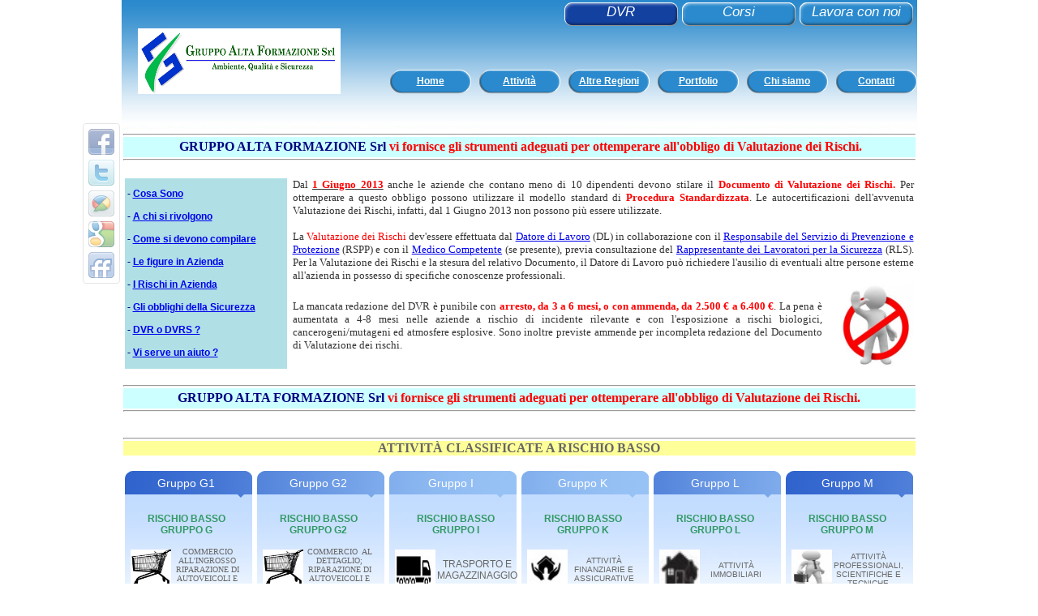

--- FILE ---
content_type: text/html; charset=UTF-8
request_url: http://procedurestandardizzate.com/
body_size: 155149
content:
<!DOCTYPE html PUBLIC "-//W3C//DTD XHTML 1.0 Transitional//EN" "http://www.w3.org/TR/xhtml1/DTD/xhtml1-transitional.dtd">
<html xmlns="http://www.w3.org/1999/xhtml" lang="it">
<head>
<title>Home</title>
<meta name="title" content="" />
<meta name="description" content="" />
<meta name="keywords" content="" />
<meta name="copyright" content="procedurestandardizzate.com" />
<meta http-equiv="Reply-to" content="info@studioenot.com" />
<meta http-equiv="content-language" content="IT" />
<meta http-equiv="Content-Type" content="text/html; iso-8859-1" />
<meta name="ROBOTS" content="all" />
<meta name="revisit-after" content="7 days" />
<base href="http://procedurestandardizzate.com" />
<link rel="shortcut icon" href="favicon.ico" type="image/x-icon" />
<link rel="stylesheet" type="text/css" href="css/style.css" />
<script type="text/javascript" src="js/jQuery.1.4.2.min.js"></script>
<link rel="stylesheet" href="css/prettyPhoto.css" type="text/css" media="screen" title="prettyPhoto main stylesheet" charset="utf-8" />
<script src="js/jquery.prettyPhoto.js" type="text/javascript" charset="utf-8"></script>
<script type="text/javascript" src="js/livevalidator.js"></script>
<script type="text/javascript" src="js/js_functions.js"></script>
<script type="text/javascript" src="js/socializ.js"></script>
<script>
  (function(i,s,o,g,r,a,m){i['GoogleAnalyticsObject']=r;i[r]=i[r]||function(){
  (i[r].q=i[r].q||[]).push(arguments)},i[r].l=1*new Date();a=s.createElement(o),
  m=s.getElementsByTagName(o)[0];a.async=1;a.src=g;m.parentNode.insertBefore(a,m)
  })(window,document,'script','//www.google-analytics.com/analytics.js','ga');

  ga('create', 'UA-34713600-7', 'procedurestandardizzate.com');
  ga('send', 'pageview');

</script>

</head>

<body>
<div id="contenitore"> <!-- Begin contenitore  -->

<div id="testata"> <!-- Begin testata -->

<div id="logo"><a href="http://procedurestandardizzate.com">
<img src="images/site_elements/logo.png" width="250" height="81" style="display:block" border="0" alt="" />
</a>
</div>

<div class="ways" >
<a href="http://altaform.it/lavora-con-noi.html" target="_blank">
Lavora con noi
</a>
</div>


<div class="ways" >
<a href="http://altaform.it/" target="_blank">
Corsi
</a>
</div>

<div class="ways" style="background-image: url(../images/site_elements/way_on.png);">
<a href="/dvr">
DVR
</a>
</div>
	
	
	<div id="menu">
		<div class="button"><a href="/" class="title">Home</a></div>
		<div class="button nav"><a href="#" class="title" onclick="return false">Attivit&agrave;</a>
				<ul class="sub-menu">
						<li><a href="dvr/rischio-basso">Rischio basso</a></li>
						<li><a href="dvr/rischio-medio">Rischio medio</a></li>
						<li><a href="dvr/rischio-alto">Rischio alto</a></li>
				</ul>
		</div>
		
		<div class="button"><a href="http://altaform.it/" class="title">Altre Regioni</a></div>
		<div class="button"><a href="http://altaform.it/portfolio-corsi-formazione.html" class="title">Portfolio</a></div>
		<div class="button"><a href="http://altaform.it/gruppo-alta-formazione.html" class="title">Chi siamo</a></div>
		<div class="button"><a href="http://altaform.it/index.php?route=information/contact" class="title">Contatti</a></div>
	</div> <!-- End menu  -->
	
	
	
	
<script type="text/javascript">



</script>
	
	
	
</div>	<!-- End teststa  -->


<div id="centrale">

<div style="width:100%;display:block;"><table style="width: 100%;" border="0">
<tbody>
<tr>
<td>
<hr />
</td>
</tr>
<tr>
<td style="text-align: center; background-color: #ccffff; height: 25px;"><span style="color: #ff0000; font-size: medium;"><strong><span style="font-family: book antiqua,palatino;"><span style="color: #000080;"><em>&nbsp;</em></span></span></strong></span><span style="color: #ff0000; font-size: medium;"><strong><span style="font-family: book antiqua,palatino;"><span style="color: #000080;">GRUPPO ALTA FORMAZIONE Srl</span> vi fornisce gli strumenti adeguati per ottemperare all'obbligo di Valutazione dei Rischi.</span></strong></span></td>
</tr>
<tr>
<td>
<hr />
</td>
</tr>
<tr>
<td>
<table border="0">
<tbody>
<tr>
<td style="width: 200px;">&nbsp;&nbsp;&nbsp;&nbsp;&nbsp;&nbsp;&nbsp;&nbsp;&nbsp;&nbsp;&nbsp;&nbsp;&nbsp;&nbsp;&nbsp;&nbsp;&nbsp;&nbsp;&nbsp;&nbsp;&nbsp;&nbsp;&nbsp;&nbsp;&nbsp;&nbsp;&nbsp;&nbsp;&nbsp;&nbsp;&nbsp;&nbsp;&nbsp;&nbsp;&nbsp;&nbsp;&nbsp;&nbsp;&nbsp;&nbsp;&nbsp;&nbsp;&nbsp;&nbsp;&nbsp;&nbsp;&nbsp;&nbsp;&nbsp; <br /></td>
<td>&nbsp;</td>
<td>
<p style="text-align: justify;"><span style="font-family: book antiqua,palatino; font-size: small;">&nbsp;</span></p>
</td>
<td>&nbsp;</td>
<td>&nbsp;</td>
</tr>
<tr>
<td style="width: 200px; background-color: #b0e0e6;" rowspan="2"><strong><span style="color: #000080;">&nbsp;- <a href="../dvr/pagine/dvrs_cosa_sono.html">Cosa Sono</a></span></strong>
<p>&nbsp;</p>
<p><strong><span style="color: #000080;">&nbsp;- <a href="../dvr/pagine/dvrs_a_chi_si_rivolgono.html">A chi si rivolgono</a></span></strong></p>
<p>&nbsp;</p>
<p><span style="color: #000080;"><strong>&nbsp;- <a href="../dvr/pagine/dvrs_come_si_compilano.html">Come si devono compilare</a></strong></span></p>
<p><br /><span style="color: #000080;"><strong>&nbsp;- <a href="../dvr/pagine/dvrs_le_figure_della_sicurezza.html">Le figure in Azienda</a></strong></span></p>
<p>&nbsp;</p>
<p><span style="color: #000080;"><strong>&nbsp;- <a href="../dvr/pagine/dvrs_rischi_in_azienda.html">I Rischi in Azienda</a></strong></span></p>
<p>&nbsp;</p>
<p><span style="color: #000080;"><strong>&nbsp;- <a href="../dvr/pagine/dvrs_gli_obblighi.html">Gli obblighi della Sicurezza</a></strong></span></p>
<p>&nbsp;</p>
<p><span style="color: #000080;"><strong>&nbsp;- <a href="../dvr/pagine/dvr_o_dvrs.html">DVR o DVRS ?</a><br /></strong></span></p>
<p>&nbsp;</p>
<p><span style="color: #000080;"><strong>&nbsp;- <a href="../dvr/pagine/dvrs_serve_aiuto.html">Vi serve un aiuto ?</a></strong></span></p>
</td>
<td>&nbsp;</td>
<td style="text-align: justify;" colspan="3">
<p style="text-align: justify;"><span style="font-family: book antiqua,palatino; font-size: small; color: #333333;">Dal <span style="text-decoration: underline;"><strong><span style="color: #ff0000;">1 Giugno 2013</span></strong></span> anche le aziende che contano meno di 10 dipendenti devono stilare il <strong><span style="color: #ff0000;">Documento di Valutazione dei Rischi. </span></strong></span><span style="color: #333333;"><span style="font-family: book antiqua,palatino; font-size: small;">Per ottemperare a questo obbligo possono utilizzar</span><span style="font-family: book antiqua,palatino; font-size: small;">e il modello standard di <strong><span style="color: #ff0000;">Procedura Standardizzata</span></strong>. Le autocertificazioni     dell'avvenuta Valutazione dei Rischi, infatti, dal 1 Giugno 2013 non possono pi&ugrave; essere utilizzate.<br /></span></span></p>
<p style="text-align: justify;"><span style="font-family: book antiqua,palatino; font-size: small; color: #333333;"><br /></span></p>
<span style="font-size: small; color: #333333;"> <span style="font-family: book antiqua,palatino;">La <span style="color: #ff0000;"> Valutazione dei Rischi</span> dev'essere effettuata dal <a href="../dvr/pagine/dvrs_le_figure_della_sicurezza.html">Datore di Lavoro</a> (DL) in     collaborazione con il <a href="../dvr/pagine/dvrs_le_figure_della_sicurezza.html">Responsabile del Servizio di Prevenzione e     Protezione</a> (RSPP) e con il <a href="../dvr/pagine/dvrs_le_figure_della_sicurezza.html">Medico Competente</a> (se presente), previa     consultazione del <a href="../dvr/pagine/dvrs_le_figure_della_sicurezza.html">Rappresentante dei Lavoratori  per la Sicurezza</a> (RLS). Per     la Valutazione dei Rischi e la stesura del relativo Documento, il   Datore   di Lavoro pu&ograve; richiedere l'ausilio di eventuali altre persone   esterne   all'azienda  in possesso di specifiche conoscenze   professionali.</span> </span><br /></td>
</tr>
<tr>
<td><br /></td>
<td style="text-align: justify;"><span style="font-size: small; color: #333333;"><span style="font-family: book antiqua,palatino;">La mancata redazione del DVR &egrave; punibile con<strong><span style="color: #ff0000;"> arresto, da 3 a 6 mesi, o con ammenda, da 2.500 &euro; a 6.400 &euro;</span></strong>. </span><span style="font-family: tahoma,arial,helvetica,sans-serif;"><span style="font-family: book antiqua,palatino;">La             pena &egrave; aumentata a 4-8 mesi nelle aziende a rischio di       incidente        rilevante e con l'esposizione a rischi biologici,          cancerogeni/mutageni    ed  atmosfere esplosive. Sono inoltre  previste        ammende per incompleta    redazione del Documento di Valutazione dei rischi.</span></span> </span><br /></td>
<td>&nbsp;&nbsp;&nbsp;&nbsp;&nbsp;&nbsp; <br /></td>
<td><img style="display: block; margin-left: auto; margin-right: auto;" src="images/STOP01.jpg" alt="" width="91" height="105" /></td>
</tr>
<tr>
<td>&nbsp;</td>
<td>&nbsp;</td>
<td>&nbsp;</td>
<td>&nbsp;</td>
<td>&nbsp;</td>
</tr>
</tbody>
</table>
</td>
</tr>
<tr>
<td>
<hr />
</td>
</tr>
<tr>
<td style="text-align: center; background-color: #ccffff; height: 25px;"><span style="color: #ff0000; font-size: medium;"><strong><span style="font-family: book antiqua,palatino;"><span style="color: #000080;">GRUPPO ALTA FORMAZIONE Srl</span> vi fornisce gli strumenti adeguati per ottemperare all'obbligo di Valutazione dei Rischi.</span></strong></span></td>
</tr>
<tr>
<td>
<hr />
</td>
</tr>
</tbody>
</table>
<p>&nbsp;</p>
<p>&nbsp;</p>
<table style="width: 100%;" border="0">
<tbody>
<tr>
<td>
<hr />
</td>
</tr>
<tr>
<td style="text-align: center; background-color: #ffff99;"><span style="font-size: x-small;"><strong><span style="font-family: book antiqua,palatino; font-size: medium;">ATTIVIT&Agrave; CLASSIFICATE A RISCHIO BASSO</span></strong><br /></span></td>
</tr>
<tr>
<td>&nbsp;</td>
</tr>
</tbody>
</table></div>
<div id="services">
		<div class="aux">
<div class="box">
  <div class="testata_1">Gruppo G1</div>

			<div class="corpo"><table style="width: 142px; height: 114px;" border="0" width="142" height="114">
<tbody>
<tr>
<td style="text-align: center; color: #ffffff;" colspan="2">
<p><span style="font-family: Arial; color: #339966;"><strong>RISCHIO BASSO</strong></span></p>
<p><span style="font-family: Arial; color: #993366;"><strong><span style="color: #339966;">GRUPPO G</span><br /></strong></span></p>
</td>
</tr>
<tr>
<td style="width: 5px;" valign="middle"><img src="images/ateco_G_home.jpg" alt="" width="50" height="50" /><br /></td>
<td style="width: 100px; height: 70px; text-align: center;" valign="middle"><span style="font-family: book antiqua,palatino; font-size: x-small;">COMMERCIO ALL'INGROSSO RIPARAZIONE DI AUTOVEICOLI E MOTOCICLI</span></td>
</tr>
</tbody>
</table>
			<div class="leggi"><a href="dvr/rischio-basso/4.html" class="leggitutto"><img src="images/site_elements/leggitutto.png" style="display:block;" />
			</a>
			</div>	
	
			
			</div>
 </div>

		<div class="box_other">
  <div class="testata_2">Gruppo G2</div>

			<div class="corpo"><table style="width: 142px; height: 114px;" border="0" width="142" height="114">
<tbody>
<tr>
<td style="text-align: center; color: #ffffff;" colspan="2">
<p><span style="font-family: Arial; color: #339966;"><strong>RISCHIO BASSO</strong></span></p>
<p><span style="font-family: Arial; color: #993366;"><strong><span style="color: #339966;">GRUPPO G2</span><br /></strong></span></p>
</td>
</tr>
<tr>
<td style="width: 5px;" valign="middle"><img src="images/ateco_G_home.jpg" alt="" width="50" height="50" /><br /></td>
<td style="width: 100px; height: 70px; text-align: center;" valign="middle"><span style="font-family: book antiqua,palatino; font-size: x-small;">COMMERCIO&nbsp; AL DETTAGLIO; RIPARAZIONE DI AUTOVEICOLI E MOTOCICLI</span></td>
</tr>
</tbody>
</table>
			<div class="leggi"><a href="dvr/rischio-basso/15.html" class="leggitutto"><img src="images/site_elements/leggitutto.png" style="display:block;" />
			</a>
			</div>	
	
			
			</div>
 </div>

		<div class="box_other">
  <div class="testata_3">Gruppo I</div>

			<div class="corpo"><table style="width: 142px; height: 114px;" border="0" width="142" height="114">
<tbody>
<tr>
<td style="text-align: center; color: #ffffff;" colspan="2">
<p><span style="font-family: Arial; color: #339966;"><strong>RISCHIO BASSO</strong></span></p>
<p><span style="font-family: Arial; color: #993366;"><strong><span style="color: #339966;">GRUPPO I</span><br /></strong></span></p>
</td>
</tr>
<tr>
<td style="width: 5px;" valign="middle"><img src="images/ateco_I_home.jpg" alt="" width="50" height="50" /><br /></td>
<td style="width: 100px; height: 70px; text-align: center;" valign="middle">TRASPORTO E MAGAZZINAGGIO<br /></td>
</tr>
</tbody>
</table>
			<div class="leggi"><a href="dvr/rischio-basso/5.html" class="leggitutto"><img src="images/site_elements/leggitutto.png" style="display:block;" />
			</a>
			</div>	
	
			
			</div>
 </div>

		<div class="box_other">
  <div class="testata_3">Gruppo K</div>

			<div class="corpo"><table style="width: 142px; height: 114px;" border="0" width="142" height="114">
<tbody>
<tr>
<td style="text-align: center; color: #ffffff;" colspan="2">
<p><span style="font-family: Arial; color: #339966;"><strong>RISCHIO BASSO</strong></span></p>
<p><span style="font-family: Arial; color: #993366;"><strong><span style="color: #339966;">GRUPPO K</span><br /></strong></span></p>
</td>
</tr>
<tr>
<td style="width: 5px;" valign="middle"><img src="images/ateco_k_home.jpg" alt="" width="50" height="50" /><br /></td>
<td style="width: 100px; height: 70px; text-align: center;" valign="middle">
<p><span style="font-size: x-small;">ATTIVIT&Agrave; FINANZIARIE E ASSICURATIVE</span></p>
</td>
</tr>
</tbody>
</table>
			<div class="leggi"><a href="dvr/rischio-basso/6.html" class="leggitutto"><img src="images/site_elements/leggitutto.png" style="display:block;" />
			</a>
			</div>	
	
			
			</div>
 </div>

		<div class="box_other">
  <div class="testata_2">Gruppo L</div>

			<div class="corpo"><table style="width: 142px; height: 114px;" border="0" width="142" height="114">
<tbody>
<tr>
<td style="text-align: center; color: #ffffff;" colspan="2">
<p><span style="font-family: Arial; color: #339966;"><strong>RISCHIO BASSO</strong></span></p>
<p><span style="font-family: Arial; color: #993366;"><strong><span style="color: #339966;">GRUPPO L</span><br /></strong></span></p>
</td>
</tr>
<tr>
<td style="width: 5px;" valign="middle"><img src="images/ateco_L_home.jpg" alt="" width="50" height="50" /><br /></td>
<td style="width: 100px; height: 70px; text-align: center;" valign="middle">
<p><span style="font-size: x-small;">ATTIVIT&Agrave; IMMOBILIARI</span></p>
</td>
</tr>
</tbody>
</table>
			<div class="leggi"><a href="dvr/rischio-basso/7.html" class="leggitutto"><img src="images/site_elements/leggitutto.png" style="display:block;" />
			</a>
			</div>	
	
			
			</div>
 </div>

		<div class="box_other">
  <div class="testata_1">Gruppo M</div>

			<div class="corpo"><table style="width: 142px; height: 114px;" border="0" width="142" height="114">
<tbody>
<tr>
<td style="text-align: center; color: #ffffff;" colspan="2">
<p><span style="font-family: Arial; color: #339966;"><strong>RISCHIO BASSO</strong></span></p>
<p><span style="font-family: Arial; color: #993366;"><strong><span style="color: #339966;">GRUPPO M</span><br /></strong></span></p>
</td>
</tr>
<tr>
<td style="width: 5px;" valign="middle"><img src="images/ateco_M_homep.jpg" alt="" width="50" height="50" /><br /></td>
<td style="width: 100px; height: 70px; text-align: center;" valign="middle">
<p><span style="font-size: x-small;">ATTIVIT&Agrave; PROFESSIONALI, SCIENTIFICHE E TECNICHE<br /></span></p>
</td>
</tr>
</tbody>
</table>
			<div class="leggi"><a href="dvr/rischio-basso/8.html" class="leggitutto"><img src="images/site_elements/leggitutto.png" style="display:block;" />
			</a>
			</div>	
	
			
			</div>
 </div>

		</div>
<div class="aux">
	<!-- End aux  -->
<div class="box">
  <div class="testata_1">Gruppo N</div>

			<div class="corpo"><table style="width: 142px; height: 114px;" border="0" width="142" height="114">
<tbody>
<tr>
<td style="text-align: center; color: #ffffff;" colspan="2">
<p><span style="font-family: Arial; color: #339966;"><strong>RISCHIO BASSO</strong></span></p>
<p><span style="font-family: Arial; color: #993366;"><strong><span style="color: #339966;">GRUPPO N</span><br /></strong></span></p>
</td>
</tr>
<tr>
<td style="width: 5px;" valign="middle"><img src="images/ateco_n_home.jpg" alt="" width="50" height="50" /><br /></td>
<td style="width: 100px; height: 70px; text-align: center;" valign="middle">
<p><span style="font-size: x-small;">NOLEGGIO, AGENZIE DI VIAGGIO, SERVIZI DI SUPPORTO ALLE IMPRESE<br /></span></p>
</td>
</tr>
</tbody>
</table>
			<div class="leggi"><a href="dvr/rischio-basso/14.html" class="leggitutto"><img src="images/site_elements/leggitutto.png" style="display:block;" />
			</a>
			</div>	
	
			
			</div>
 </div>

		<div class="box_other">
  <div class="testata_2">Gruppo J</div>

			<div class="corpo"><table style="width: 142px; height: 114px;" border="0" width="142" height="114">
<tbody>
<tr>
<td style="text-align: center; color: #ffffff;" colspan="2">
<p><span style="font-family: Arial; color: #339966;"><strong>RISCHIO BASSO</strong></span></p>
<p><span style="font-family: Arial; color: #993366;"><strong><span style="color: #339966;">GRUPPO J</span><br /></strong></span></p>
</td>
</tr>
<tr>
<td style="width: 5px;" valign="middle"><img src="images/ateco_j_home.jpg" alt="" width="50" height="50" /><br /></td>
<td style="width: 100px; height: 70px; text-align: center;" valign="middle">
<p><span style="font-size: x-small;">SERVIZI DI INFORMAZIONE E COMUNICAZIONE<br /></span></p>
</td>
</tr>
</tbody>
</table>
			<div class="leggi"><a href="dvr/rischio-basso/9.html" class="leggitutto"><img src="images/site_elements/leggitutto.png" style="display:block;" />
			</a>
			</div>	
	
			
			</div>
 </div>

		<div class="box_other">
  <div class="testata_3">Gruppo R</div>

			<div class="corpo"><table style="width: 142px; height: 114px;" border="0" width="142" height="114">
<tbody>
<tr>
<td style="text-align: center; color: #ffffff;" colspan="2">
<p><span style="font-family: Arial; color: #339966;"><strong>RISCHIO BASSO</strong></span></p>
<p><span style="font-family: Arial; color: #993366;"><strong><span style="color: #339966;">GRUPPO R</span><br /></strong></span></p>
</td>
</tr>
<tr>
<td style="width: 5px;" valign="middle"><img src="images/ateco_r_home.jpg" alt="" width="50" height="50" /><br /></td>
<td style="width: 100px; height: 70px; text-align: center;" valign="middle">
<p><span style="font-size: x-small;">ATTIVIT&Agrave; ARTISTICHE, SPORTIVE, DI INTRATTENIMENTO E DIVERTIMENTO<br /></span></p>
</td>
</tr>
</tbody>
</table>
			<div class="leggi"><a href="dvr/rischio-basso/10.html" class="leggitutto"><img src="images/site_elements/leggitutto.png" style="display:block;" />
			</a>
			</div>	
	
			
			</div>
 </div>

		<div class="box_other">
  <div class="testata_3">Gruppo S</div>

			<div class="corpo"><table style="width: 142px; height: 114px;" border="0" width="142" height="114">
<tbody>
<tr>
<td style="text-align: center; color: #ffffff;" colspan="2">
<p><span style="font-family: Arial; color: #339966;"><strong>RISCHIO BASSO</strong></span></p>
<p><span style="font-family: Arial; color: #993366;"><strong><span style="color: #339966;">GRUPPO S</span><br /></strong></span></p>
</td>
</tr>
<tr>
<td style="width: 5px;" valign="middle"><img src="images/ateco_s_home.jpg" alt="" width="50" height="50" /><br /></td>
<td style="width: 100px; height: 70px; text-align: center;" valign="middle">
<p><span style="font-size: x-small;">ALTRE ATTIVIT&Agrave; DI SERVIZI<br /></span></p>
</td>
</tr>
</tbody>
</table>
			<div class="leggi"><a href="dvr/rischio-basso/11.html" class="leggitutto"><img src="images/site_elements/leggitutto.png" style="display:block;" />
			</a>
			</div>	
	
			
			</div>
 </div>

		<div class="box_other">
  <div class="testata_2">Gruppo T</div>

			<div class="corpo"><table style="width: 142px; height: 114px;" border="0" width="142" height="114">
<tbody>
<tr>
<td style="text-align: center; color: #ffffff;" colspan="2">
<p><span style="font-family: Arial; color: #339966;"><strong>RISCHIO BASSO</strong></span></p>
<p><span style="font-family: Arial; color: #993366;"><strong><span style="color: #339966;">GRUPPO T</span><br /></strong></span></p>
</td>
</tr>
<tr>
<td style="width: 5px;" valign="middle"><img src="images/ateco_t_home.jpg" alt="" width="50" height="50" /><br /></td>
<td style="width: 100px; height: 70px; text-align: center;" valign="middle">
<p><span style="font-size: x-small;">ATTIVIT&Agrave; DI FAMIGLIE E CONVIVENZE COME DATORI DI LAVORO, ...<br /></span></p>
</td>
</tr>
</tbody>
</table>
			<div class="leggi"><a href="dvr/rischio-basso/12.html" class="leggitutto"><img src="images/site_elements/leggitutto.png" style="display:block;" />
			</a>
			</div>	
	
			
			</div>
 </div>

		<div class="box_other">
  <div class="testata_1">Gruppo U</div>

			<div class="corpo"><table style="width: 142px; height: 114px;" border="0" width="142" height="114">
<tbody>
<tr>
<td style="text-align: center; color: #ffffff;" colspan="2">
<p><span style="font-family: Arial; color: #339966;"><strong>RISCHIO BASSO</strong></span></p>
<p><span style="font-family: Arial; color: #993366;"><strong><span style="color: #339966;">GRUPPO U</span><br /></strong></span></p>
</td>
</tr>
<tr>
<td style="width: 5px;" valign="middle"><img src="images/ateco_u_home.jpg" alt="" width="50" height="50" /><br /></td>
<td style="width: 100px; height: 70px; text-align: center;" valign="middle">
<p><span style="font-size: x-small;">ORGANIZZAZIONI ED ORGANISMI EXTRATERRITORIALI<br /></span></p>
</td>
</tr>
</tbody>
</table>
			<div class="leggi"><a href="dvr/rischio-basso/13.html" class="leggitutto"><img src="images/site_elements/leggitutto.png" style="display:block;" />
			</a>
			</div>	
	
			
			</div>
 </div>

		</div>	<!-- End aux  -->

</div>	<!-- End Services  -->
	<!-- *********** Offerte *********** -->
 <div id="boxofferte" style="width:1020px;min-height:auto;">
  </div>
	<!-- *********** End Offerte *********** -->
	<!-- *********** Block DX *********** --> 
		<!-- *********** End Block DX *********** -->


	<!-- *********** NEWSLETTER *********** -->
		<!-- *********** End NEWSLETTER *********** -->
<div style="width:100%;display:block;float:left;"><table style="width: 100%;" border="0">
<tbody>
<tr>
<td>
<hr />
</td>
</tr>
<tr>
<td style="text-align: center; background-color: #ffff99;"><span style="font-size: x-small;"><strong><span style="font-family: book antiqua,palatino; font-size: medium;">ATTIVIT&Agrave; CLASSIFICATE A RISCHIO MEDIO</span></strong><br /></span></td>
</tr>
<tr>
<td>&nbsp;</td>
</tr>
</tbody>
</table></div><div id="services1">
		<div class="aux">
<div class="box">
  <div class="testata_1">Gruppo A</div>

			<div class="corpo"><table style="width: 142px; height: 114px;" border="0" width="142" height="114">
<tbody>
<tr>
<td style="text-align: center; color: #ffffff;" colspan="2">
<p><span style="font-family: Arial; color: #339966;"><strong>RISCHIO MEDIO</strong></span></p>
<p><span style="font-family: Arial; color: #993366;"><strong><span style="color: #339966;">GRUPPO A</span><br /></strong></span></p>
</td>
</tr>
<tr>
<td style="width: 5px;" valign="middle"><img src="images/Ateco_A_home.jpg" alt="" width="50" height="50" /><br /></td>
<td style="width: 100px; height: 70px; text-align: center;" valign="middle">AGRICOLTURA, SILVICOLTURA E PESCA<br /></td>
</tr>
</tbody>
</table>
			<div class="leggi"><a href="dvr/rischio-medio/2.html" class="leggitutto"><img src="images/site_elements/leggitutto.png" style="display:block;" />
			</a>
			</div>	
	
			</div>
 </div>
<div class="box_other">
  <div class="testata_2">Gruppo H</div>

			<div class="corpo"><table style="width: 142px; height: 114px;" border="0" width="142" height="114">
<tbody>
<tr>
<td style="text-align: center; color: #ffffff;" colspan="2">
<p><span style="font-family: Arial; color: #339966;"><strong>RISCHIO MEDIO</strong></span></p>
<p><span style="font-family: Arial; color: #993366;"><strong><span style="color: #339966;">GRUPPO H</span><br /></strong></span></p>
</td>
</tr>
<tr>
<td style="width: 5px;" valign="middle"><img src="images/ateco_h_home.jpg" alt="" width="50" height="50" /><br /></td>
<td style="width: 100px; height: 70px; text-align: center;" valign="middle">TRASPORTO E MAGAZZINAGGIO<br /></td>
</tr>
</tbody>
</table>
			<div class="leggi"><a href="dvr/rischio-medio/3.html" class="leggitutto"><img src="images/site_elements/leggitutto.png" style="display:block;" />
			</a>
			</div>	
	
			</div>
 </div>
<div class="box_other">
  <div class="testata_3">Gruppo Q</div>

			<div class="corpo"><table style="width: 142px; height: 114px;" border="0" width="142" height="114">
<tbody>
<tr>
<td style="text-align: center; color: #ffffff;" colspan="2">
<p><span style="font-family: Arial; color: #339966;"><strong>RISCHIO MEDIO</strong></span></p>
<p><span style="font-family: Arial; color: #993366;"><strong><span style="color: #339966;">GRUPPO Q</span><br /></strong></span></p>
</td>
</tr>
<tr>
<td style="width: 5px;" valign="middle"><img src="images/ateco_q_home.jpg" alt="" width="50" height="50" /><br /></td>
<td style="width: 100px; height: 70px; text-align: center;" valign="middle">
<p><span style="font-size: x-small;">SANIT&Agrave; E ASSISTENZA SOCIALE<br /></span></p>
</td>
</tr>
</tbody>
</table>
			<div class="leggi"><a href="dvr/rischio-medio/4.html" class="leggitutto"><img src="images/site_elements/leggitutto.png" style="display:block;" />
			</a>
			</div>	
	
			</div>
 </div>
<div class="box_other">
  <div class="testata_3">Gruppo O</div>

			<div class="corpo"><table style="width: 142px; height: 114px;" border="0" width="142" height="114">
<tbody>
<tr>
<td style="text-align: center; color: #ffffff;" colspan="2">
<p><span style="font-family: Arial; color: #339966;"><strong>RISCHIO MEDIO</strong></span></p>
<p><span style="font-family: Arial; color: #993366;"><strong><span style="color: #339966;">GRUPPO O</span><br /></strong></span></p>
</td>
</tr>
<tr>
<td style="width: 5px;" valign="middle"><img src="images/ateco_o_home.jpg" alt="" width="50" height="50" /><br /></td>
<td style="width: 100px; height: 70px; text-align: center;" valign="middle">
<p><span style="font-size: x-small;">AMMINISTRAZIONE PUBBLICA E DIFESA; ASSICURAZIONE SOCIALE OBBLIGATORIA<br /></span></p>
</td>
</tr>
</tbody>
</table>
			<div class="leggi"><a href="dvr/rischio-medio/5.html" class="leggitutto"><img src="images/site_elements/leggitutto.png" style="display:block;" />
			</a>
			</div>	
	
			</div>
 </div>
<div class="box_other">
  <div class="testata_2">Gruppo P</div>

			<div class="corpo"><table style="width: 142px; height: 114px;" border="0" width="142" height="114">
<tbody>
<tr>
<td style="text-align: center; color: #ffffff; height: 52px;" colspan="2">
<p><span style="color: #339966;"><strong>Rischio Medio</strong></span></p>
<p><span style="color: #339966;"><strong>Gruppo P</strong></span></p>
</td>
</tr>
<tr>
<td style="width: 5px;" valign="bottom"><img src="images/ateco_P.jpg" alt="" width="71" height="71" /><br /></td>
<td style="width: 100px; height: 70px; text-align: center;" valign="middle"><strong>ISTRUZIONE</strong><br /></td>
</tr>
</tbody>
</table>
			<div class="leggi"><a href="dvr/rischio-medio/1.html" class="leggitutto"><img src="images/site_elements/leggitutto.png" style="display:block;" />
			</a>
			</div>	
	
			</div>
 </div>
</div>	<!-- End aux  -->
</div>	<!-- End Services 1 --><div style="width:100%;display:block;float:left;"><table style="width: 100%;" border="0">
<tbody>
<tr>
<td>
<hr />
</td>
</tr>
<tr>
<td style="text-align: center; background-color: #ffff99;"><span style="font-size: x-small;"><strong><span style="font-family: book antiqua,palatino; font-size: medium;">ATTIVIT&Agrave; CLASSIFICATE A RISCHIO ALTO</span></strong><br /></span></td>
</tr>
<tr>
<td>&nbsp;</td>
</tr>
</tbody>
</table></div><div id="services2">
		<div class="aux">
<div class="box">
  <div class="testata_1">Gruppo B</div>

			<div class="corpo"><table style="width: 142px; height: 114px;" border="0" width="142" height="114">
<tbody>
<tr>
<td style="text-align: center; color: #ffffff;" colspan="2">
<p><span style="font-family: Arial; color: #339966;"><strong>RISCHIO ALTO</strong></span></p>
<p><span style="font-family: Arial; color: #993366;"><strong><span style="color: #339966;">GRUPPO B</span><br /></strong></span></p>
</td>
</tr>
<tr>
<td style="width: 5px;" valign="middle"><img src="images/ateco_b_home.jpg" alt="" width="50" height="50" /><br /></td>
<td style="width: 100px; height: 70px; text-align: center;" valign="middle">
<p><span style="font-size: x-small;">ESTRAZIONE DI MINERALI DA CAVE E MINIERE<br /></span></p>
</td>
</tr>
</tbody>
</table>
			<div class="leggi"><a href="dvr/rischio-alto/1.html" class="leggitutto"><img src="images/site_elements/leggitutto.png" style="display:block;" />
			</a>
			</div>	
	
			</div>
 </div>
<div class="box_other">
  <div class="testata_2">Gruppo F</div>

			<div class="corpo"><table style="width: 142px; height: 114px;" border="0" width="142" height="114">
<tbody>
<tr>
<td style="text-align: center; color: #ffffff;" colspan="2">
<p><span style="font-family: Arial; color: #339966;"><strong>RISCHIO ALTO</strong></span></p>
<p><span style="font-family: Arial; color: #993366;"><strong><span style="color: #339966;">GRUPPO F</span><br /></strong></span></p>
</td>
</tr>
<tr>
<td style="width: 5px;" valign="middle"><img src="images/ateco_f_home.jpg" alt="" width="50" height="50" /><br /></td>
<td style="width: 100px; height: 70px; text-align: center;" valign="middle">
<p><span style="font-size: x-small;">COSTRUZIONI</span></p>
</td>
</tr>
</tbody>
</table>
			<div class="leggi"><a href="dvr/rischio-alto/2.html" class="leggitutto"><img src="images/site_elements/leggitutto.png" style="display:block;" />
			</a>
			</div>	
	
			</div>
 </div>
<div class="box_other">
  <div class="testata_3">Gruppo C</div>

			<div class="corpo"><table style="width: 142px; height: 114px;" border="0" width="142" height="114">
<tbody>
<tr>
<td style="text-align: center; color: #ffffff;" colspan="2">
<p><span style="font-family: Arial; color: #339966;"><strong>RISCHIO ALTO</strong></span></p>
<p><span style="font-family: Arial; color: #993366;"><strong><span style="color: #339966;">GRUPPO C</span><br /></strong></span></p>
</td>
</tr>
<tr>
<td style="width: 5px;" valign="middle"><img src="images/ateco_c_home.jpg" alt="" width="50" height="50" /><br /></td>
<td style="width: 100px; height: 70px; text-align: center;" valign="middle">
<p><span style="font-size: x-small;">ATTIVIT&Agrave; MANIFATTURIERE</span></p>
</td>
</tr>
</tbody>
</table>
			<div class="leggi"><a href="dvr/rischio-alto/3.html" class="leggitutto"><img src="images/site_elements/leggitutto.png" style="display:block;" />
			</a>
			</div>	
	
			</div>
 </div>
<div class="box_other">
  <div class="testata_3">Gruppo D</div>

			<div class="corpo"><table style="width: 142px; height: 114px;" border="0" width="142" height="114">
<tbody>
<tr>
<td style="text-align: center; color: #ffffff;" colspan="2">
<p><span style="font-family: Arial; color: #339966;"><strong>RISCHIO ALTO</strong></span></p>
<p><span style="font-family: Arial; color: #993366;"><strong><span style="color: #339966;">GRUPPO D</span><br /></strong></span></p>
</td>
</tr>
<tr>
<td style="width: 5px;" valign="middle"><img src="images/ateco_d_home.jpg" alt="" width="50" height="50" /><br /></td>
<td style="width: 100px; height: 70px; text-align: center;" valign="middle">
<p><span style="font-size: x-small;">FORNITURA DI ENERGIA ELETTRICA, GAS, VAPORE E ARIA CONDIZIONATA<br /></span></p>
</td>
</tr>
</tbody>
</table>
			<div class="leggi"><a href="dvr/rischio-alto/4.html" class="leggitutto"><img src="images/site_elements/leggitutto.png" style="display:block;" />
			</a>
			</div>	
	
			</div>
 </div>
<div class="box_other">
  <div class="testata_2">Gruppo E</div>

			<div class="corpo"><table style="width: 142px; height: 114px;" border="0" width="142" height="114">
<tbody>
<tr>
<td style="text-align: center; color: #ffffff;" colspan="2">
<p><span style="font-family: Arial; color: #339966;"><strong>RISCHIO ALTO</strong></span></p>
<p><span style="font-family: Arial; color: #993366;"><strong><span style="color: #339966;">GRUPPO E</span><br /></strong></span></p>
</td>
</tr>
<tr>
<td style="width: 5px;" valign="middle"><img src="images/ateco_e_home.jpg" alt="" width="50" height="50" /><br /></td>
<td style="width: 100px; height: 70px; text-align: center;" valign="middle">
<p><span style="font-size: x-small;">FORNITURA DI ACQUA; RETI FOGNARIE, ATTIVIT&Agrave; DI GESTIONE DEI RIFIUTI E RISANAMENTO</span></p>
</td>
</tr>
</tbody>
</table>
			<div class="leggi"><a href="dvr/rischio-alto/5.html" class="leggitutto"><img src="images/site_elements/leggitutto.png" style="display:block;" />
			</a>
			</div>	
	
			</div>
 </div>
<div class="box_other">
  <div class="testata_1">Gruppo Q</div>

			<div class="corpo"><table style="width: 142px; height: 114px;" border="0" width="142" height="114">
<tbody>
<tr>
<td style="text-align: center; color: #ffffff;" colspan="2">
<p><span style="font-family: Arial; color: #339966;"><strong>RISCHIO ALTO</strong></span></p>
<p><span style="font-family: Arial; color: #993366;"><strong><span style="color: #339966;">GRUPPO Q</span><br /></strong></span></p>
</td>
</tr>
<tr>
<td style="width: 5px;" valign="middle"><img src="images/ateco_q2_home.jpg" alt="" width="50" height="50" /><br /></td>
<td style="width: 100px; height: 70px; text-align: center;" valign="middle">
<p><span style="font-size: x-small;">&nbsp;</span></p>
<span style="font-size: x-small;">SANIT&Agrave; E ASSISTENZA SOCIALE</span></td>
</tr>
</tbody>
</table>
			<div class="leggi"><a href="dvr/rischio-alto/6.html" class="leggitutto"><img src="images/site_elements/leggitutto.png" style="display:block;" />
			</a>
			</div>	
	
			</div>
 </div>
</div>	<!-- End aux  -->
</div>	<!-- End Services 2 --><div id="h_bot_block"><p>&nbsp;</p>
<table style="width: 100%;" border="0">
<tbody>
<tr>
<td colspan="5">
<hr />
</td>
</tr>
<tr>
<td style="width: 25%; text-align: center; background-color: #ffff99; height: 30px;"><strong><span style="font-family: book antiqua,palatino; font-size: small;">DVR ATTIVITA'</span></strong></td>
<td style="width: 6px; text-align: center;">&nbsp;</td>
<td style="text-align: center; background-color: #ccffff;"><strong><span style="font-family: book antiqua,palatino; font-size: small;">PROCEDURE STANDARDIZZATE</span></strong></td>
<td style="width: 6px; text-align: center;">&nbsp;</td>
<td style="width: 25%; text-align: center; background-color: #ffff99;"><strong><span style="font-family: book antiqua,palatino; font-size: small;">NORMATIVA DI RIFERIMENTO</span></strong></td>
</tr>
<tr>
<td valign="top">
<table style="width: 100%; height: 488px;" border="0" align="right">
<tbody>
<tr>
<td><br /></td>
</tr>
<tr>
<td>
<p>&nbsp;</p>
<p><span style="font-family: book antiqua,palatino; font-size: small;">Scarica i moduli delle Procedure Standardizzate relativi alla tua attivit&agrave;:</span></p>
</td>
</tr>
<tr>
<td>
<table style="width: 100%; height: 488px;" border="0" align="right">
<tbody>
<tr>
<td style="text-align: center; background-color: #ccffff; border: 1px solid #999999;" align="center"><a style="text-decoration: none;" href="../dvr/pagine/dvr_procedure_standardizzate_assicuratori.html"><span style="text-decoration: none;"><span style="text-decoration: none;"><span style="text-decoration: none;"><span style="font-family: book antiqua,palatino; font-size: small;"><strong>Esempio</strong></span><span style="font-family: book antiqua,palatino; font-size: small;"><strong> DVR S</strong></span></span></span><strong> </strong><span style="font-family: book antiqua,palatino; font-size: small; color: #000000;"><strong>ASSICURATORI</strong></span></span></a></td>
</tr>
<tr>
<td style="text-align: center; background-color: #ffff99; border: 1px solid #999999;" align="center"><a style="text-decoration: none;" href="../dvr/pagine/DVR_Procedure_Standardizzate_BAR.html"><span style="font-family: book antiqua,palatino; font-size: small;"><strong>Esempio DVR S</strong></span><span style="font-family: book antiqua,palatino; font-size: small; color: #000000;"><strong> </strong></span><span style="font-family: book antiqua,palatino; font-size: small; color: #000000;"><strong>BAR</strong></span></a></td>
</tr>
<tr>
<td style="text-align: center; background-color: #ccffff; border: 1px solid #999999;"><a style="text-decoration: none;" href="../dvr/pagine/dvr_procedure_standardizzate_campeggio.html"><span style="text-decoration: none;"><span style="font-family: book antiqua,palatino; font-size: small;"><strong>Esempio</strong></span><span style="font-family: book antiqua,palatino; font-size: small;"><strong> DVR S</strong></span><span style="font-family: book antiqua,palatino; font-size: small;"><strong> </strong></span><span style="font-family: book antiqua,palatino; font-size: small; color: #000000;"><strong>CAMPEGGIO</strong></span></span></a></td>
</tr>
<tr>
<td style="text-align: center; background-color: #ffff99; border: 1px solid #999999;"><a style="text-decoration: none;" href="../dvr/pagine/DVR_Procedure_Standardizzate_CARROZZERIA.html"><span style="font-family: book antiqua,palatino; font-size: small;"><strong>Esempio</strong></span><span style="font-family: book antiqua,palatino; font-size: small;"><strong> DVR S</strong></span><span style="font-family: book antiqua,palatino; font-size: small;"><strong>&nbsp;</strong></span><span style="font-family: book antiqua,palatino; font-size: small; color: #000000;"><strong> </strong></span><span style="color: #000000;"><span style="font-family: book antiqua,palatino; font-size: small;"><strong>CARROZZERIA</strong></span></span></a></td>
</tr>
<tr>
<td style="text-align: center; background-color: #ccffff; border: 1px solid #999999;"><a style="text-decoration: none;" href="../dvr/pagine/dvr_procedure_standardizzate_cartoleria.html"><span style="text-decoration: none;"><span style="font-family: book antiqua,palatino; font-size: small;"><strong>Esempio</strong></span><span style="font-family: book antiqua,palatino; font-size: small;"><strong> DVR S</strong></span><span style="font-family: book antiqua,palatino; font-size: small;"><strong> </strong></span><span style="color: #000000;"><span style="font-family: book antiqua,palatino; font-size: small;"><strong>CARTOLERIA</strong></span></span></span></a></td>
</tr>
<tr>
<td style="text-align: center; background-color: #ffff99; border: 1px solid #999999;"><a style="text-decoration: none;" href="../dvr/pagine/dvr_procedure_standardizzate_caseificio.html"><span style="text-decoration: none;"><span style="font-family: book antiqua,palatino; font-size: small;"><strong>Esempio</strong></span><span style="font-family: book antiqua,palatino; font-size: small;"><strong> DVR S</strong></span><span style="font-family: book antiqua,palatino; font-size: small; color: #000000;"><strong> </strong></span><span style="color: #000000;"><span style="font-family: book antiqua,palatino; font-size: small;"><strong>CASEIFICIO</strong></span></span></span><span style="text-decoration: none;"><span style="color: #000000;"><span style="font-family: book antiqua,palatino; font-size: small;"><strong>&nbsp;</strong></span></span></span></a><a style="text-decoration: none;" href="../dvr/pagine/DVR_Procedure_Standardizzate_CARROZZERIA.html"><span style="color: #000000;"><span style="font-family: book antiqua,palatino; font-size: small;"><strong>&nbsp;</strong></span></span></a></td>
</tr>
<tr>
<td style="text-align: center; background-color: #ccffff; border: 1px solid #999999;"><a style="text-decoration: none;" href="../dvr/pagine/dvr_procedure_standardizzate_centro_estetico.html"><span style="text-decoration: none;"><span style="font-family: book antiqua,palatino; font-size: small;"><strong>Es.</strong></span><span style="font-family: book antiqua,palatino; font-size: small;"><strong> DVR S</strong></span><span style="font-family: book antiqua,palatino; font-size: small;"><strong> </strong></span><span style="font-family: book antiqua,palatino; font-size: small; color: #000000;"><strong>&nbsp;</strong></span><span style="color: #000000;"><span style="font-family: book antiqua,palatino; font-size: small;"><strong>CENTRO ESTETICO</strong></span></span></span><span style="text-decoration: none;"><span style="color: #000000;"><span style="font-family: book antiqua,palatino; font-size: small;"><strong>&nbsp;</strong></span></span></span></a><a style="text-decoration: none;" href="../dvr/pagine/DVR_Procedure_Standardizzate_CARROZZERIA.html"><span style="color: #000000;"><span style="font-family: book antiqua,palatino; font-size: small;"><strong>&nbsp;</strong></span></span></a><br /></td>
</tr>
<tr>
<td style="text-align: center; background-color: #ffff99; border: 1px solid #999999;"><a style="text-decoration: none;" href="../dvr/pagine/dvr_procedure_standardizzate_comuni.html"><span style="font-family: book antiqua,palatino; font-size: small;"><strong>Esempio</strong></span><span style="font-family: book antiqua,palatino; font-size: small;"><strong> DVR S</strong></span><span style="font-family: book antiqua,palatino; font-size: small; color: #000000;"><strong> </strong></span><span style="font-family: book antiqua,palatino; font-size: small; color: #000000;"><strong>COMUNI</strong></span></a></td>
</tr>
<tr>
<td style="text-align: center; background-color: #ccffff; border: 1px solid #999999;"><a style="text-decoration: none;" href="../dvr/pagine/DVR_Procedure_Standardizzate_CONDOMINIO.html"><span style="font-family: book antiqua,palatino; font-size: small;"><strong>Esempio</strong></span><span style="font-family: book antiqua,palatino; font-size: small;"><strong> DVR S</strong></span><span style="font-family: book antiqua,palatino; font-size: small;"><strong> </strong></span><span style="font-family: book antiqua,palatino; font-size: small; color: #000000;"><strong>&nbsp;</strong></span><span style="font-family: book antiqua,palatino; font-size: small; color: #000000;"><strong>CONDOMINIO</strong></span></a></td>
</tr>
<tr>
<td style="text-align: center; background-color: #ffff99; border: 1px solid #999999;"><a style="text-decoration: none;" href="../dvr/pagine/dvr_procedure_standardizzate_conceria.html"><span style="font-family: book antiqua,palatino; font-size: small;"><strong>Esempio</strong></span><span style="font-family: book antiqua,palatino; font-size: small;"><strong> DVR S</strong></span><span style="font-family: book antiqua,palatino; font-size: small;"><strong> </strong></span><span style="font-family: book antiqua,palatino; font-size: small; color: #000000;"><strong>CONCERIA</strong></span></a></td>
</tr>
<tr>
<td style="text-align: center; background-color: #ccffff; border: 1px solid #999999;"><a style="text-decoration: none;" href="../dvr/pagine/dvr_procedure_standardizzate_corriere.html"><span style="font-family: book antiqua,palatino; font-size: small;"><strong>Esempio</strong></span><span style="font-family: book antiqua,palatino; font-size: small;"><strong> DVR S</strong></span><span style="font-family: book antiqua,palatino; font-size: small;"><strong> </strong></span><span style="font-family: book antiqua,palatino; font-size: small; color: #000000;"><strong>CORRIERE</strong></span></a></td>
</tr>
<tr>
<td style="text-align: center; background-color: #ffff99; border: 1px solid #999999;"><a style="text-decoration: none;" href="../dvr/pagine/DVR_Procedure_Standardizzate_DENTISTA.html"><span style="font-family: book antiqua,palatino; font-size: small;"><strong>Esempio</strong></span><span style="font-family: book antiqua,palatino; font-size: small;"><strong> DVR S</strong></span><span style="font-family: book antiqua,palatino; font-size: small;"><strong> </strong></span><span style="font-family: book antiqua,palatino; font-size: small; color: #000000;"><strong>DENTISTA</strong></span></a></td>
</tr>
<tr>
<td style="text-align: center; background-color: #ccffff; border: 1px solid #999999;"><a style="text-decoration: none;" href="../dvr/pagine/dvr_procedure_standardizzate_discarica.html"><span style="text-decoration: none;"><span style="text-decoration: none;"><span style="font-family: book antiqua,palatino; font-size: small;"><strong>Esempio</strong></span><span style="font-family: book antiqua,palatino; font-size: small;"><strong> DVR S</strong></span><span style="font-family: book antiqua,palatino; font-size: small; color: #000000;"><strong> DISCARICA</strong></span></span></span></a><span style="color: #000000;"><a style="text-decoration: none;" href="../dvr/pagine/DVR_Procedure_Standardizzate_ELETTRICISTA.html"><span style="text-decoration: none;"><span style="font-family: book antiqua,palatino; font-size: small;"><strong>&nbsp;</strong></span></span></a></span></td>
</tr>
<tr>
<td style="text-align: center; background-color: #ffff99; border: 1px solid #999999;"><a style="text-decoration: none;" href="../dvr/pagine/DVR_Procedure_Standardizzate_ELETTRICISTA.html"><span style="font-family: book antiqua,palatino; font-size: small;"><strong>Esempio</strong></span><span style="font-family: book antiqua,palatino; font-size: small;"><strong> DVR S</strong></span><span style="font-family: book antiqua,palatino; font-size: small;"><strong> </strong></span><span style="font-family: book antiqua,palatino; font-size: small; color: #000000;"><strong>ELETTRICISTA</strong></span></a></td>
</tr>
<tr>
<td style="text-align: center; background-color: #ccffff; border: 1px solid #999999;"><span style="text-decoration: none;"><span style="text-decoration: none;"><span style="text-decoration: none;"><a style="text-decoration: none;" href="../dvr/pagine/dvr_procedure_standardizzate_fotografo.html"><span style="font-family: book antiqua,palatino; font-size: small;"><strong>Esempio</strong></span></a><span style="font-family: book antiqua,palatino; font-size: small;"><strong><a style="text-decoration: none;" href="../dvr/pagine/dvr_procedure_standardizzate_fotografo.html"> DVR S <span style="color: #000000;">FOTOGRAFO</span></a><br /></strong></span></span></span></span></td>
</tr>
<tr>
<td style="text-align: center; background-color: #ffff99; border: 1px solid #999999;"><a style="text-decoration: none;" href="../dvr/pagine/dvr_procedure_standardizzate_frantoio.html"><span style="text-decoration: none;"><span style="text-decoration: none;"><span style="text-decoration: none;"><span style="font-family: book antiqua,palatino; font-size: small;"><strong>Esempio</strong></span><span style="font-family: book antiqua,palatino; font-size: small;"><strong> DVR S</strong></span><span style="font-family: book antiqua,palatino; font-size: small; color: #000000;"><strong> FRANTOIO</strong></span></span></span></span></a><a href="../dvr/pagine/DVR_Procedure_Standardizzate_FRUTTIVENDOLI.html"></a></td>
</tr>
<tr>
<td style="text-align: center; background-color: #ccffff; border: 1px solid #999999;"><a style="text-decoration: none;" href="../dvr/pagine/DVR_Procedure_Standardizzate_FRUTTIVENDOLI.html"><span style="font-family: book antiqua,palatino; font-size: small;"><strong>Esempio</strong></span><span style="font-family: book antiqua,palatino; font-size: small;"><strong> DVR S</strong></span><span style="font-family: book antiqua,palatino; font-size: small;"><strong> </strong></span><span style="font-family: book antiqua,palatino; font-size: small; color: #000000;"><strong>FRUTTIVENDOLO</strong></span></a></td>
</tr>
<tr>
<td style="text-align: center; background-color: #ffff99; border: 1px solid #999999;"><a style="text-decoration: none;" href="../dvr/pagine/dvr_procedure_standardizzate_gelateria.html"><span style="text-decoration: none;"><span style="font-family: book antiqua,palatino; font-size: small;"><strong>Esempio</strong></span><span style="font-family: book antiqua,palatino; font-size: small;"><strong> DVR S</strong></span><span style="font-family: book antiqua,palatino; font-size: small;"><strong> </strong></span><span style="font-family: book antiqua,palatino; font-size: small; color: #000000;"><strong>GELATERIA</strong></span></span></a></td>
</tr>
<tr>
<td style="text-align: center; background-color: #ccffff; border: 1px solid #999999;"><a style="text-decoration: none;" href="../dvr/pagine/dvr_procedure_standardizzate_giardiniere.html"><span style="font-family: book antiqua,palatino; font-size: small;"><strong>Esempio</strong></span><span style="font-family: book antiqua,palatino; font-size: small;"><strong> DVR S</strong></span><span style="font-family: book antiqua,palatino; font-size: small;"><strong> </strong></span><span style="font-family: book antiqua,palatino; font-size: small; color: #000000;"><strong>GIARDINIERE</strong></span></a></td>
</tr>
<tr>
<td style="text-align: center; background-color: #ffff99; border: 1px solid #999999;"><a style="text-decoration: none;" href="../dvr/pagine/DVR_Procedure_Standardizzate_GOMMISTA.html"><span style="font-family: book antiqua,palatino; font-size: small;"><strong>Esempio</strong></span><span style="font-family: book antiqua,palatino; font-size: small;"><strong> DVR S</strong></span><span style="font-family: book antiqua,palatino; font-size: small;"><strong> </strong></span><span style="font-family: book antiqua,palatino; font-size: small; color: #000000;"><strong>GOMMISTA</strong></span></a></td>
</tr>
<tr>
<td style="text-align: center; background-color: #ccffff; border: 1px solid #999999;"><a style="text-decoration: none;" href="../dvr/pagine/DVR_Procedure_Standardizzate_IDRAULICO.html"><span style="font-family: book antiqua,palatino; font-size: small;"><strong>Esempio</strong></span><span style="font-family: book antiqua,palatino; font-size: small;"><strong> DVR S</strong></span><span style="font-family: book antiqua,palatino; font-size: small;"><strong> </strong></span><span style="font-family: book antiqua,palatino; font-size: small; color: #000000;"><strong>IDRAULICO</strong></span></a></td>
</tr>
<tr>
<td style="text-align: center; background-color: #ffff99; border: 1px solid #999999;"><a style="text-decoration: none;" href="../dvr/pagine/DVR_Procedure_Standardizzate_IMPRESA_EDILE.html"><span style="font-family: book antiqua,palatino; font-size: small;"><strong>Esempio</strong></span><span style="font-family: book antiqua,palatino; font-size: small;"><strong> DVR S</strong></span><span style="font-family: book antiqua,palatino; font-size: small;"><strong> </strong></span><span style="font-family: book antiqua,palatino; font-size: small; color: #000000;"><strong>IMPRESA EDILE</strong></span></a></td>
</tr>
<tr>
<td style="text-align: center; background-color: #ccffff; border: 1px solid #999999;"><a style="text-decoration: none;" href="../dvr/pagine/DVR_Procedure_Standardizzate_IMPRESE_PULIZIA.html"><span style="font-family: book antiqua,palatino; font-size: small;"><strong>Esempio </strong></span></a><a style="text-decoration: none;" href="../dvr/pagine/DVR_Procedure_Standardizzate_IMPRESA_EDILE.html"><span style="font-family: book antiqua,palatino; font-size: small;"><strong>DVR S</strong></span></a><a style="text-decoration: none;" href="../dvr/pagine/DVR_Procedure_Standardizzate_IMPRESE_PULIZIA.html"><span style="font-family: book antiqua,palatino; font-size: small;"><strong> </strong></span><span style="font-family: book antiqua,palatino; font-size: small; color: #000000;"><strong>IMPRESA PULIZIE</strong></span></a></td>
</tr>
<tr>
<td style="text-align: center; border: 1px solid #999999; background-color: #ffff99;"><a style="text-decoration: none;" href="../dvr/pagine/dvr_procedure_standardizzate_lattoneria.html"><span style="text-decoration: none;"><span style="font-family: book antiqua,palatino; font-size: small;"><strong>Esempio</strong></span></span><span style="text-decoration: none;"><span style="text-decoration: none;"><span style="font-family: book antiqua,palatino; font-size: small;"><strong> DVR S </strong></span></span><span style="text-decoration: none;"><span style="font-family: book antiqua,palatino; font-size: small; color: #000000;"><strong>LATTONERIA</strong></span></span></span></a><a style="text-decoration: none;" href="../dvr/pagine/dvr_procedure_standardizzate_laboratorio_analisi.html"><span style="text-decoration: none;"><span style="font-family: book antiqua,palatino; font-size: small; color: #000000;"><strong> </strong></span></span></a></td>
</tr>
<tr>
<td style="text-align: center; background-color: #ccffff; border: 1px solid #999999;"><a style="text-decoration: none;" href="../dvr/pagine/DVR_Procedure_Standardizzate_LAVANDERIA.html"><span style="font-family: book antiqua,palatino; font-size: small;"><strong>Esempio</strong></span><span style="font-family: book antiqua,palatino; font-size: small;"><strong> DVR S</strong></span><span style="font-family: book antiqua,palatino; font-size: small;"><strong> </strong></span><span style="font-family: book antiqua,palatino; font-size: small; color: #000000;"><strong>LAVANDERIA</strong></span></a></td>
</tr>
<tr>
<td style="text-align: center; background-color: #ffff99; border: 1px solid #999999;"><a style="text-decoration: none;" href="../dvr/pagine/DVR_Procedure_Standardizzate_MACELLERIA.html"><span style="font-family: book antiqua,palatino; font-size: small;"><strong>Esempio</strong></span><span style="font-family: book antiqua,palatino; font-size: small;"><strong> DVR S</strong></span><span style="font-family: book antiqua,palatino; font-size: small;"><strong> </strong></span><span style="font-family: book antiqua,palatino; font-size: small; color: #000000;"><strong>MACELLERIA</strong></span></a></td>
</tr>
<tr>
<td style="text-align: center; border: 1px solid #999999; background-color: #ccffff;"><a style="text-decoration: none;" href="../dvr/pagine/dvr_procedure_standardizzate_negozio_ottica.html"><span style="text-decoration: none;"><span style="font-family: book antiqua,palatino; font-size: small;"><strong>Esempio</strong></span><span style="font-family: book antiqua,palatino; font-size: small;"><strong> DVR S</strong></span><span style="font-family: book antiqua,palatino; font-size: small;"><strong> </strong></span><span style="font-family: book antiqua,palatino; font-size: small; color: #000000;"><strong>OTTICO</strong></span></span></a></td>
</tr>
<tr>
<td style="text-align: center; border: 1px solid #999999; background-color: #ffff99;"><a style="text-decoration: none;" href="../dvr/pagine/DVR_Procedure_Standardizzate_NOLEGGIO_AUTOVEICOLI.html"><span style="font-family: book antiqua,palatino; font-size: small;"><strong>Esempio</strong></span><span style="font-family: book antiqua,palatino; font-size: small;"><strong> DVR S</strong></span><span style="font-family: book antiqua,palatino; font-size: small;"><strong> </strong></span><span style="font-family: book antiqua,palatino; font-size: small; color: #000000;"><strong>NOLEGGIO AUTO</strong></span></a></td>
</tr>
<tr>
<td style="text-align: center; background-color: #ccffff; border: 1px solid #999999;"><span style="text-decoration: none;"><span style="font-family: book antiqua,palatino; font-size: small;"><strong><a href="../dvr/pagine/dvr_procedure_standardizzate_officina_meccanica.html">Esempio</a> </strong></span><span style="font-family: book antiqua,palatino; font-size: small; color: #000000;"><strong>OFFICINA MECCANICA</strong></span></span></td>
</tr>
<tr>
<td style="text-align: center; background-color: #ffff99; border: 1px solid #999999;"><a style="text-decoration: none;" href="../dvr/pagine/dvr_procedure_standardizzate_ostello.html"><span style="text-decoration: none;"><span style="font-family: book antiqua,palatino; font-size: small;"><strong>Esempio</strong></span><span style="font-family: book antiqua,palatino; font-size: small;"><strong> DVR S</strong></span><span style="font-family: book antiqua,palatino; font-size: small; color: #000000;"><strong> </strong></span></span><span style="text-decoration: none;"><span style="font-family: book antiqua,palatino; font-size: small; color: #000000;"><strong>OSTELLO</strong></span></span></a></td>
</tr>
<tr>
<td style="text-align: center; background-color: #ccffff; border: 1px solid #999999;"><a style="text-decoration: none;" href="../dvr/pagine/dvr_procedure_standardizzate_odontotecnico.html"><span style="text-decoration: none;"><span style="font-family: book antiqua,palatino; font-size: small;"><strong>Esempio</strong></span><span style="font-family: book antiqua,palatino; font-size: small;"><strong> DVR S</strong></span><span style="font-family: book antiqua,palatino; font-size: small; color: #000000;"><strong> </strong></span></span><span style="text-decoration: none;"><span style="font-family: book antiqua,palatino; font-size: small;"><strong>&nbsp;</strong></span><span style="font-family: book antiqua,palatino; font-size: small; color: #000000;"><strong>ODONTOTECNICO</strong></span></span></a></td>
</tr>
<tr>
<td style="text-align: center; background-color: #ffff99; border: 1px solid #999999;"><a style="text-decoration: none;" href="../dvr/pagine/DVR_Procedure_Standardizzate_PARRUCCHIERE.html"><span style="font-family: book antiqua,palatino; font-size: small;"><strong>Esempio</strong></span><span style="font-family: book antiqua,palatino; font-size: small;"><strong> DVR S</strong></span><span style="font-family: book antiqua,palatino; font-size: small;"><strong> </strong></span><span style="font-family: book antiqua,palatino; font-size: small; color: #000000;"><strong>PARRUCCHIERE</strong></span></a></td>
</tr>
<tr>
<td style="text-align: center; background-color: #ccffff; border: 1px solid #999999;"><a style="text-decoration: none;" href="../dvr/pagine/dvr_procedure_standardizzate_pescivendolo.html"><span style="text-decoration: none;"><span style="font-family: book antiqua,palatino; font-size: small;"><strong>Esempio</strong></span><span style="font-family: book antiqua,palatino; font-size: small;"><strong> DVR S</strong></span><span style="font-family: book antiqua,palatino; font-size: small;"><strong> </strong></span></span><span style="text-decoration: none;"><span style="font-family: book antiqua,palatino; font-size: small; color: #000000;"><strong>PESCIVENDOLO</strong></span></span></a><a style="text-decoration: none;" href="../dvr/pagine/DVR_Procedure_Standardizzate_SERRAMENTISTA.html"><span style="font-family: book antiqua,palatino; font-size: small; color: #000000;"><strong>&nbsp;</strong></span></a></td>
</tr>
<tr>
<td style="text-align: center; background-color: #ffff99; border: 1px solid #999999;"><span style="text-decoration: none;"><span style="text-decoration: none;"><span style="text-decoration: none;"><a style="text-decoration: none;" href="../dvr/pagine/dvr_procedure_standardizzate_pizzeria_asporto.html"><span style="font-family: book antiqua,palatino; font-size: small;"><strong>Esempio</strong></span></a><span style="font-family: book antiqua,palatino; font-size: small;"><strong><a style="text-decoration: none;" href="../dvr/pagine/dvr_procedure_standardizzate_pizzeria_asporto.html"> DVR S <span style="color: #000000;">PIZZERIA</span></a><br /></strong></span></span></span></span></td>
</tr>
<tr>
<td style="text-align: center; background-color: #ccffff; border: 1px solid #999999;"><a style="text-decoration: none;" href="../dvr/pagine/dvr_procedure_standardizzate_restauratore.html"><span style="text-decoration: none;"><span style="font-family: book antiqua,palatino; font-size: small;"><strong>Esempio</strong></span><span style="font-family: book antiqua,palatino; font-size: small;"><strong> DVR S</strong></span><span style="font-family: book antiqua,palatino; font-size: small; color: #000000;"><strong> RESTAURATORE</strong></span></span><span style="text-decoration: none; color: #000000;"><span style="font-family: book antiqua,palatino; font-size: small;"><strong>&nbsp;</strong></span></span></a><span style="color: #000000;"><a style="text-decoration: none;" href="../dvr/pagine/DVR_Procedure_Standardizzate_UFFICI.html"><span style="font-family: book antiqua,palatino; font-size: small;"><strong>&nbsp;</strong></span></a></span></td>
</tr>
<tr>
<td style="text-align: center; background-color: #ffff99; border: 1px solid #999999;"><a style="text-decoration: none;" href="../dvr/pagine/DVR_Procedure_Standardizzate_RISTORANTE.html"><span style="font-family: book antiqua,palatino; font-size: small;"><strong>Esempio</strong></span><span style="font-family: book antiqua,palatino; font-size: small;"><strong> DVR S</strong></span><span style="font-family: book antiqua,palatino; font-size: small;"><strong> </strong></span><span style="font-family: book antiqua,palatino; font-size: small; color: #000000;"><strong>RISTORANTE</strong></span></a></td>
</tr>
<tr>
<td style="text-align: center; background-color: #ccffff; border: 1px solid #999999;"><a style="text-decoration: none;" href="../dvr/pagine/dvr_procedure_standardizzate_sartoria.html"><span style="text-decoration: none;"><span style="text-decoration: none;"><span style="text-decoration: none;"><span style="text-decoration: none;"><span style="font-family: book antiqua,palatino; font-size: small;"><strong>Esempio</strong></span><span style="font-family: book antiqua,palatino; font-size: small;"><strong> DVR S <span style="color: #000000;">SARTORIA</span></strong></span></span></span></span></span></a></td>
</tr>
<tr>
<td style="text-align: center; background-color: #ffff99; border: 1px solid #999999;"><a style="text-decoration: none;" href="../dvr/pagine/DVR_Procedure_Standardizzate_SERRAMENTISTA.html"><span style="font-family: book antiqua,palatino; font-size: small;"><strong>Esempio</strong></span><span style="font-family: book antiqua,palatino; font-size: small;"><strong> DVR S</strong></span><span style="font-family: book antiqua,palatino; font-size: small;"><strong> </strong></span><span style="font-family: book antiqua,palatino; font-size: small; color: #000000;"><strong>SERRAMENTISTA</strong></span></a></td>
</tr>
<tr>
<td style="text-align: center; background-color: #ccffff; border: 1px solid #999999;"><a style="text-decoration: none;" href="../dvr/pagine/dvr_procedure_standardizzate_supermercati.html"><span style="font-family: book antiqua,palatino; font-size: small;"><strong>Esempio</strong></span><span style="font-family: book antiqua,palatino; font-size: small;"><strong> DVR S</strong></span><span style="font-family: book antiqua,palatino; font-size: small;"><strong> </strong></span><span style="font-family: book antiqua,palatino; font-size: small; color: #000000;"><strong>SUPERMERCATO</strong></span></a></td>
</tr>
<tr>
<td style="text-align: center; background-color: #ffff99; border: 1px solid #999999;"><a style="text-decoration: none;" href="../dvr/pagine/DVR_Procedure_Standardizzate_TABACCHERIA.html"><span style="font-family: book antiqua,palatino; font-size: small;"><strong>Esempio</strong></span><span style="font-family: book antiqua,palatino; font-size: small;"><strong> DVR S</strong></span><span style="font-family: book antiqua,palatino; font-size: small;"><strong> </strong></span><span style="font-family: book antiqua,palatino; font-size: small; color: #000000;"><strong>TABACCHERIA</strong></span></a></td>
</tr>
<tr>
<td style="text-align: center; background-color: #ccffff; border: 1px solid #999999;"><a style="text-decoration: none;" href="../dvr/pagine/dvr_procedure_standardizzate_trasporto_urbano.html"><span style="text-decoration: none;"><span style="font-family: book antiqua,palatino; font-size: small;"><strong>Es.</strong></span><span style="font-family: book antiqua,palatino; font-size: small;"><strong> DVR S</strong></span><span style="font-family: book antiqua,palatino; font-size: small;"><strong> </strong></span><span style="font-family: book antiqua,palatino; font-size: small; color: #000000;"><strong>TRASPORTO URBANO</strong></span></span></a><br /></td>
</tr>
<tr>
<td style="text-align: center; background-color: #ffff99; border: 1px solid #999999;"><a style="text-decoration: none;" href="../dvr/pagine/DVR_Procedure_Standardizzate_UFFICI.html"><span style="font-family: book antiqua,palatino; font-size: small;"><strong>Esempio</strong></span><span style="font-family: book antiqua,palatino; font-size: small;"><strong> DVR S</strong></span><span style="font-family: book antiqua,palatino; font-size: small;"><strong> </strong></span><span style="font-family: book antiqua,palatino; font-size: small; color: #000000;"><strong>UFFICIO</strong></span></a></td>
</tr>
<tr>
<td>
<script type="text/javascript">// <![CDATA[
google_ad_client = "ca-pub-4213139068015937";
/* ProcedureHome-rett */
google_ad_slot = "8047577742";
google_ad_width = 180;
google_ad_height = 150;
// ]]></script>
<script src="http://pagead2.googlesyndication.com/pagead/show_ads.js" type="text/javascript">
</script>
</td>
</tr>
<tr>
<td style="text-align: center; background-color: #ffff99; border: 1px solid #999999;"><span style="font-family: book antiqua,palatino; font-size: small; color: #ff0000;"><strong>ALTRI DOCUMENTI</strong></span></td>
</tr>
</tbody>
</table>
</td>
</tr>
<tr>
<td>
<table style="width: 100%;" border="0">
<tbody>
<tr>
<td style="background-color: #e0ffff;">&nbsp;DUVRI</td>
<td style="background-color: #e0ffff;">&nbsp;POS</td>
</tr>
<tr>
<td style="background-color: #e0ffff;"><a href="images/DUVRI3.jpg"><img style="display: block; margin-left: auto; margin-right: auto;" src="images/DUVRI3.jpg" alt="" width="93" height="130" /></a></td>
<td style="background-color: #e0ffff;"><img style="display: block; margin-left: auto; margin-right: auto;" src="images/POS.jpg" alt="" width="93" height="130" /></td>
</tr>
<tr>
<td style="background-color: #e0ffff;">&nbsp;PIMUS</td>
<td style="background-color: #e0ffff;">&nbsp;PSC</td>
</tr>
<tr>
<td style="background-color: #e0ffff;">
<p><img style="display: block; margin-left: auto; margin-right: auto;" src="images/PIMUS.jpg" alt="" width="93" height="131" /></p>
</td>
<td style="background-color: #e0ffff;">
<p><img style="display: block; margin-left: auto; margin-right: auto;" src="images/PSC.jpg" alt="" width="93" height="131" /></p>
</td>
</tr>
<tr>
<td style="background-color: #e0ffff;">&nbsp;HACCP</td>
<td style="background-color: #e0ffff;">&nbsp;VDT</td>
</tr>
<tr>
<td style="background-color: #e0ffff;"><img style="display: block; margin-left: auto; margin-right: auto;" src="images/HACCP.jpg" alt="" width="93" height="131" /></td>
<td style="background-color: #e0ffff;">
<p><img style="display: block; margin-left: auto; margin-right: auto;" src="images/VDT.jpg" alt="" width="93" height="130" /></p>
</td>
</tr>
<tr>
<td style="background-color: #e0ffff;">&nbsp;</td>
<td style="background-color: #e0ffff;">&nbsp;</td>
</tr>
<tr>
<td><br /></td>
<td>&nbsp;</td>
</tr>
<tr>
<td style="background-color: #dcdcdc; text-align: center;" colspan="2">
<p><span style="font-family: book antiqua,palatino; font-size: small;"><strong><span style="color: #ff0000;"><span style="color: #000000;">2 - PER</span> <span style="text-decoration: underline;">ACQUISTARE</span><span style="color: #000000;"> IL DVR STANDARDIZZATO<br /></span></span></strong></span></p>
</td>
</tr>
<tr>
<td style="background-color: #ffff66; text-align: center;" colspan="2"><span style="font-size: medium; color: #000080;"><strong><span style="font-family: book antiqua,palatino;">&nbsp;</span></strong></span>Seleziona l'attivit&agrave;: .......................<br /></td>
</tr>
<tr>
<td style="text-align: justify;" colspan="2">
<p>&nbsp;</p>
<p><span style="font-family: book antiqua,palatino; font-size: small;">Per la regolarizzazione o l'apertura della Tua attivit&agrave; <span style="color: #ff0000;"><strong>&nbsp;</strong></span>puoi acquistare il DVR standardizzato completo DI TUTTI I POTENZIALI RISCHI e personalizzabile.</span></p>
<p><span style="font-family: book antiqua,palatino; font-size: small;"><br /></span></p>
<p style="text-align: center;"><img src="images/dvr_stand.jpg" alt="" width="132" height="185" /></p>
<p style="text-align: center;">&nbsp;</p>
</td>
</tr>
<tr>
<td style="background-color: #ccffff; text-align: left;"><br /></td>
<td style="background-color: #ffff66; border: 1px solid #999999; text-align: right;"><br /></td>
</tr>
<tr>
<td><br /></td>
<td>&nbsp;</td>
</tr>
</tbody>
</table>
</td>
</tr>
</tbody>
</table>
<br /><br /> 
<table style="float: left; width: 100%;" border="0" align="right">
<tbody>
<tr>
<td style="text-align: center; background-color: #ffff99; border: 1px solid #999999; height: 20px;"><span style="font-family: book antiqua,palatino; font-size: small; color: #ff0000;"><strong>SCARICA IL SOFTWARE PER</strong></span><br /></td>
</tr>
<tr>
<td style="height: 20px; text-align: center;"><a style="text-decoration: none;" href="dvr_procedure_standardizzate_negozio_telefonia"><span style="font-size: x-small;"><span style="text-decoration: none;"><span style="font-family: book antiqua,palatino; color: #000000;"><strong>&nbsp;</strong></span></span></span></a><strong><em><span style="font-family: book antiqua,palatino; font-size: x-small;">VARI</span></em></strong><br /></td>
</tr>
<tr>
<td style="height: 20px; text-align: center; border: 1px solid #999999; background-color: #ffff99;"><a style="text-decoration: none;" href="../dvr/pagine/dvr_procedure_standardizzate_agenzie_pubblicitarie.html"><span style="font-size: x-small;"><span style="text-decoration: none;"><span style="text-decoration: none;"><span style="font-family: book antiqua,palatino;"><strong>Esempio</strong></span><span style="font-family: book antiqua,palatino;"><strong> DVR S</strong></span></span></span><strong> </strong></span><span style="font-family: book antiqua,palatino; font-size: small; color: #000000;"><strong><span style="font-size: x-small;">AGENZIA PUBBLICITARIA</span></strong></span></a></td>
</tr>
<tr>
<td style="height: 20px; text-align: center; background-color: #ccffff; border: 1px solid #999999;"><a style="text-decoration: none;" href="../dvr/pagine/dvr_procedure_standardizzate_autolavaggio.html"><span style="font-size: x-small;"><span style="text-decoration: none;"><span style="text-decoration: none;"><span style="font-family: book antiqua,palatino;"><strong>Esempio</strong></span><span style="font-family: book antiqua,palatino;"><strong> DVR S</strong></span></span></span><strong> </strong></span><span style="font-family: book antiqua,palatino; font-size: small; color: #000000;"><strong><span style="font-size: x-small;">AUTOLAVAGGIO</span></strong></span></a></td>
</tr>
<tr>
<td style="border: 1px solid #999999; text-align: center; height: 20px; background-color: #ffff99;"><span style="font-size: x-small;"><a style="text-decoration: none;" href="../dvr/pagine/dvr_procedure_standardizzate_autotrasportatore.html"><span style="text-decoration: none;"><span style="text-decoration: none;"><span style="font-family: book antiqua,palatino;"><strong>Esempio</strong></span><span style="font-family: book antiqua,palatino;"><strong> DVR S</strong></span></span></span></a><a style="text-decoration: none;" href="../dvr/pagine/dvr_procedure_standardizzate_autotrasportatore.html"><span style="text-decoration: none;"><span style="font-family: book antiqua,palatino;"><strong> </strong></span></span><span style="text-decoration: none;"><span style="font-family: book antiqua,palatino; color: #000000;"><strong>AUTOTRASPORTATORI</strong></span></span></a><a style="text-decoration: none;" href="../dvr/pagine/DVR_Procedure_Standardizzate_BAR.html"><span style="font-family: book antiqua,palatino; color: #000000;"><strong>&nbsp;</strong></span></a></span></td>
</tr>
<tr>
<td style="border: 1px solid #999999; text-align: center; height: 20px; background-color: #ccffff;"><a style="text-decoration: none;" href="../dvr/pagine/dvr_procedure_standardizzate_cantina_vinicola.html"><span style="font-size: x-small;"><span style="font-family: book antiqua,palatino;"><strong>Esempio</strong></span><span style="font-family: book antiqua,palatino;"><strong> DVR S</strong></span><span style="font-family: book antiqua,palatino;"><strong> </strong></span><span style="font-family: book antiqua,palatino; color: #000000;"><strong>&nbsp;</strong></span></span><span style="color: #000000;"><span style="font-family: book antiqua,palatino; font-size: small;"><strong><span style="font-size: x-small;">CANTINA VINICOLA</span></strong></span></span></a></td>
</tr>
<tr>
<td style="border: 1px solid #999999; text-align: center; height: 20px; background-color: #ffff99;"><span style="font-size: x-small;"><a style="text-decoration: none;" href="../dvr/pagine/DVR_Procedure_Standardizzate_IMPRESE_PULIZIA.html"><span style="font-family: book antiqua,palatino;"><strong>Esempio </strong></span></a><a style="text-decoration: none;" href="../dvr/pagine/DVR_Procedure_Standardizzate_IMPRESA_EDILE.html"><span style="font-family: book antiqua,palatino;"><strong>DVR S </strong></span></a><a style="text-decoration: none;" href="../dvr/pagine/dvr_procedure_standardizzate_traslochi.html"><span style="text-decoration: none;"><span style="font-family: book antiqua,palatino; color: #000000;"><strong>IMPRESA TRASLOCHI</strong></span></span></a></span></td>
</tr>
<tr>
<td style="text-align: center; border: 1px solid #999999; background-color: #ccffff; height: 20px;"><span style="font-size: x-small;"><a style="text-decoration: none;" href="../dvr/pagine/dvr_procedure_standardizzate_laboratorio_analisi.html"><span style="text-decoration: none;"><span style="font-family: book antiqua,palatino;"><strong>Esempio</strong></span><span style="font-family: book antiqua,palatino;"><strong> DVR S </strong></span></span><span style="text-decoration: none;"><span style="font-family: book antiqua,palatino; color: #000000;"><strong>LABORATORIO ANALISI</strong></span></span><span style="text-decoration: none;"><span style="font-family: book antiqua,palatino; color: #000000;"><strong>&nbsp;</strong></span></span></a></span></td>
</tr>
<tr>
<td style="border: 1px solid #999999; text-align: center; background-color: #ffff99; height: 20px;"><span style="font-size: x-small;"><a style="text-decoration: none;" href="../dvr/pagine/DVR_Procedure_Standardizzate_NOLEGGIO_ATTREZZATURE.html"><span style="font-family: book antiqua,palatino;"><strong>Esempio</strong></span><span style="font-family: book antiqua,palatino;"><strong> DVR S</strong></span><span style="font-family: book antiqua,palatino;"><strong> </strong></span><span style="font-family: book antiqua,palatino; color: #000000;"><strong>NOLEGGIO ATTREZZAT</strong></span><span style="font-family: book antiqua,palatino; color: #000000;"><strong>URE</strong></span></a></span></td>
</tr>
<tr>
<td style="border: 1px solid #999999; text-align: center; height: 20px; background-color: #ccffff;"><span style="font-size: x-small;"><a style="text-decoration: none;" href="../dvr/pagine/dvr_procedure_standardizzate_paninoteca.html"><span style="font-family: book antiqua,palatino;"><strong>Esempio</strong></span><span style="font-family: book antiqua,palatino;"><strong> DVR S</strong></span><span style="font-family: book antiqua,palatino;"><strong> </strong></span><span style="font-family: book antiqua,palatino; color: #000000;"><strong>PANINOTECA</strong></span></a></span></td>
</tr>
<tr>
<td style="text-align: center; background-color: #ffff99; border: 1px solid #999999; height: 20px;"><span style="font-size: x-small;"><a style="text-decoration: none;" href="../dvr/pagine/dvr_procedure_standardizzate_polleria.html"><span style="text-decoration: none;"><span style="font-family: book antiqua,palatino;"><strong>Esempio</strong></span><span style="font-family: book antiqua,palatino;"><strong> DVR S</strong></span><span style="font-family: book antiqua,palatino; color: #000000;"><strong> POLLERIA</strong></span></span></a></span><br /></td>
</tr>
<tr>
<td style="border: 1px solid #999999; text-align: center; height: 20px; background-color: #ccffff;"><span style="font-size: x-small;"><a style="text-decoration: none;" href="../dvr/pagine/dvr_procedure_standardizzate_stabilimenti_balneari.html"><span style="font-family: book antiqua,palatino;"><strong>Esempio</strong></span><span style="font-family: book antiqua,palatino;"><strong> DVR S</strong></span><span style="font-family: book antiqua,palatino;"><strong> </strong></span><span style="font-family: book antiqua,palatino; color: #000000;"><strong>STABILIMENTI BALNEARI</strong></span></a></span></td>
</tr>
<tr>
<td style="text-align: center; background-color: #ffff99; border: 1px solid #999999; height: 20px;"><span style="font-size: x-small;"><a style="text-decoration: none;" href="../dvr/pagine/dvr_procedure_standardizzate_trasporto_urbano.html"><span style="text-decoration: none;"><span style="font-family: book antiqua,palatino;"><strong>Esempio</strong></span><span style="font-family: book antiqua,palatino;"><strong> DVR S</strong></span><span style="font-family: book antiqua,palatino;"><strong> </strong></span><span style="font-family: book antiqua,palatino; color: #000000;"><strong>TRASPORTO URBANO</strong></span></span></a></span><br /></td>
</tr>
<tr>
<td style="text-align: center;"><a style="text-decoration: none;" href="dvr_procedure_standardizzate_negozio_telefonia"><span style="font-size: x-small;"><span style="text-decoration: none;"><span style="font-family: book antiqua,palatino;"><strong>&nbsp;</strong></span></span><span style="text-decoration: none;"><span style="font-family: book antiqua,palatino; color: #000000;"><strong>&nbsp;</strong></span></span></span></a><strong><em><span style="font-family: book antiqua,palatino; font-size: x-small;">NEGOZI</span></em></strong><br /></td>
</tr>
<tr>
<td style="border: 1px solid #999999; height: 20px; background-color: #ccffff; text-align: center;"><span style="font-size: x-small;"><a style="text-decoration: none;" href="../dvr/pagine/DVR_Procedure_Standardizzate_NOLEGGIO_ATTREZZATURE.html"><span style="font-family: book antiqua,palatino;"><strong>Esempio</strong></span><span style="font-family: book antiqua,palatino;"><strong> DVR S</strong></span></a><a style="text-decoration: none;" href="../dvr/pagine/DVR_Procedure_Standardizzate_NEGOZI_ABBIGLIAMENTO.html"><span style="text-decoration: none;"><span style="font-family: book antiqua,palatino;"><strong> </strong></span></span><span style="font-family: book antiqua,palatino; color: #000000;"><strong>NEGOZIO ABBIGLIAMENTO</strong></span></a></span></td>
</tr>
<tr>
<td style="border: 1px solid #999999; text-align: center; height: 20px; background-color: #ffff99;"><a style="text-decoration: none;" href="../dvr/pagine/dvr_procedure_standardizzate_negozio_arredamento.html"><span style="font-size: x-small;"><span style="text-decoration: none;"><span style="font-family: book antiqua,palatino;"><strong>Esempio</strong></span><span style="font-family: book antiqua,palatino;"><strong> DVR S</strong></span></span><span style="text-decoration: none;"><span style="text-decoration: none;"><span style="font-family: book antiqua,palatino;"><strong> </strong></span></span><span style="font-family: book antiqua,palatino; color: #000000;"><strong>NEGOZIO ARREDAMENTO</strong></span></span></span></a></td>
</tr>
<tr>
<td style="height: 20px; text-align: center; background-color: #ccffff; border: 1px solid #999999;"><a style="text-decoration: none;" href="../dvr/pagine/dvr_procedure_standardizzate_negozio_articoli_regalo.html"><span style="font-size: x-small;"><span style="text-decoration: none;"><span style="text-decoration: none;"><span style="font-family: book antiqua,palatino;"><strong>Esempio</strong></span><span style="font-family: book antiqua,palatino;"><strong> DVR S</strong></span></span></span><strong> </strong></span><span style="font-family: book antiqua,palatino; font-size: small; color: #000000;"><strong><span style="font-size: x-small;">NEGOZIO ARTICOLI&nbsp; REGALO</span></strong></span></a></td>
</tr>
<tr>
<td style="border: 1px solid #999999; text-align: center; height: 20px; background-color: #ffff99;"><a style="text-decoration: none;" href="../dvr/pagine/dvr_procedure_standardizzate_negozio_articoli_sportivi.html"><span style="font-size: x-small;"><span style="text-decoration: none;"><span style="text-decoration: none;"><span style="text-decoration: none;"><span style="font-family: book antiqua,palatino;"><strong>Esempio</strong></span><span style="font-family: book antiqua,palatino;"><strong> DVR</strong></span></span></span></span><span style="text-decoration: none;"><span style="text-decoration: none;"><span style="font-family: book antiqua,palatino;"><strong>&nbsp;</strong></span></span><span style="text-decoration: none;"><span style="font-family: book antiqua,palatino; color: #000000;"><strong> </strong></span></span></span></span><span style="text-decoration: none;"><span style="font-family: book antiqua,palatino; font-size: small; color: #000000;"><strong><span style="font-size: x-small;">NEGOZIO</span></strong></span></span><strong> </strong></a><span style="font-size: x-small;"><a style="text-decoration: none;" href="../dvr/pagine/dvr_procedure_standardizzate_negozio_articoli_sportivi.html"><span style="text-decoration: none;"><span style="text-decoration: none;"><span style="font-family: book antiqua,palatino; color: #000000;"><strong>ARTICOLI SPORTIVI</strong></span></span></span></a><a style="text-decoration: none;" href="../dvr/pagine/DVR_Procedure_Standardizzate_BAR.html"><span style="font-family: book antiqua,palatino; color: #000000;"><strong>&nbsp;</strong></span></a></span></td>
</tr>
<tr>
<td style="border: 1px solid #999999; text-align: center; height: 20px; background-color: #ccffff;"><a style="text-decoration: none;" href="../dvr/pagine/dvr_procedure_standardizzate_negozio_bigiotteria.html"><span style="font-size: x-small;"><span style="text-decoration: none;"><span style="font-family: book antiqua,palatino;"><strong>Esempio</strong></span><span style="font-family: book antiqua,palatino;"><strong> DVR S</strong></span></span><span style="text-decoration: none;"><span style="text-decoration: none;"><span style="font-family: book antiqua,palatino;"><strong> </strong></span></span><span style="font-family: book antiqua,palatino; color: #000000;"><strong>NEGOZIO BIGIOTTERIA</strong></span></span></span></a></td>
</tr>
<tr>
<td style="border: 1px solid #999999; text-align: center; height: 20px; background-color: #ffff99;"><span style="font-size: x-small;"><a style="text-decoration: none;" href="../dvr/pagine/dvr_procedure_standardizzate_negozio_casalinghi.html"><span style="font-family: book antiqua,palatino;"><strong>Esempio DVR S</strong></span><span style="font-family: book antiqua,palatino; color: #000000;"><strong> </strong></span><span style="font-family: book antiqua,palatino; color: #000000;"><strong>NEGOZIO CASALINGHI</strong></span></a></span></td>
</tr>
<tr>
<td style="border: 1px solid #999999; text-align: center; height: 20px; background-color: #ccffff;"><a style="text-decoration: none;" href="../dvr/pagine/dvr_procedure_standardizzate_negozio_elettrodomestici.html"><span style="font-size: x-small;"><span style="text-decoration: none;"><span style="font-family: book antiqua,palatino;"><strong>Esempio</strong></span><span style="font-family: book antiqua,palatino;"><strong> DVR </strong></span></span><span style="text-decoration: none;"><span style="text-decoration: none;"><span style="font-family: book antiqua,palatino;"><strong>&nbsp;</strong></span></span><span style="font-family: book antiqua,palatino; color: #000000;"><strong>NEGOZIO ELETTRODOMESTICI</strong></span></span></span></a></td>
</tr>
<tr>
<td style="border: 1px solid #999999; text-align: center; height: 20px; background-color: #ffff99;"><a style="text-decoration: none;" href="../dvr/pagine/dvr_procedure_standardizzate_negozio_ferramenta.html"><span style="font-size: x-small;"><span style="text-decoration: none;"><span style="font-family: book antiqua,palatino;"><strong>Esempio DVR S </strong></span><span style="font-family: book antiqua,palatino; color: #000000;"><strong>&nbsp;</strong></span><span style="font-family: book antiqua,palatino; color: #000000;"><strong>NEGOZIO </strong></span></span></span><span style="text-decoration: none;"><span style="font-size: x-small;"><span style="text-decoration: none;"><span style="font-family: book antiqua,palatino; color: #000000;"><strong>FERRAMENTA</strong></span></span></span></span></a></td>
</tr>
<tr>
<td style="border: 1px solid #999999; text-align: center; height: 20px; background-color: #ccffff;"><span style="font-family: book antiqua,palatino; font-size: x-small;"><a style="text-decoration: none;" href="dvr_procedure_standardizzate_negozio_telefonia">&nbsp;</a><a style="text-decoration: none;" href="../dvr/pagine/dvr_procedure_standardizzate_negozio_informatica.html"><strong>Esempio DVR S </strong><span style="color: #000000;"><strong>&nbsp;</strong></span><span style="color: #000000;"><strong>NEGOZIO INFORMATICA</strong></span></a></span></td>
</tr>
<tr>
<td style="border: 1px solid #999999; text-align: center; height: 20px; background-color: #ffff99;"><a style="text-decoration: none;" href="../dvr/pagine/dvr_procedure_standardizzate_negozio_profumeria.html"><span style="font-size: x-small;"><span style="text-decoration: none;"><span style="font-family: book antiqua,palatino;"><strong>Esempio</strong></span><span style="font-family: book antiqua,palatino;"><strong> DVR S</strong></span></span><span style="text-decoration: none;"><span style="text-decoration: none;"><span style="font-family: book antiqua,palatino;"><strong> </strong></span></span><span style="font-family: book antiqua,palatino; color: #000000;"><strong>NEGOZIO PROFUMI</strong></span></span></span></a></td>
</tr>
<tr>
<td style="border: 1px solid #999999; text-align: center; height: 20px; background-color: #ccffff;"><a style="text-decoration: none;" href="../dvr/pagine/dvr_procedure_standardizzate_negozio_sanitaria.html"><span style="font-size: x-small;"><span style="text-decoration: none;"><span style="font-family: book antiqua,palatino;"><strong>Esempio</strong></span><span style="font-family: book antiqua,palatino;"><strong> DVR S</strong></span></span><span style="text-decoration: none;"><span style="text-decoration: none;"><span style="font-family: book antiqua,palatino;"><strong> </strong></span></span><span style="font-family: book antiqua,palatino; color: #000000;"><strong>NEGOZIO SANITARIA</strong></span></span></span></a></td>
</tr>
<tr>
<td style="border: 1px solid #999999; text-align: center; height: 20px; background-color: #ffff99;"><a style="text-decoration: none;" href="../dvr/pagine/dvr_procedure_standardizzate_negozio_scarpe.html"><span style="font-size: x-small;"><span style="text-decoration: none;"><span style="font-family: book antiqua,palatino;"><strong>Esempio</strong></span><span style="font-family: book antiqua,palatino;"><strong> DVR S</strong></span></span><span style="text-decoration: none;"><span style="text-decoration: none;"><span style="font-family: book antiqua,palatino;"><strong> </strong></span></span><span style="font-family: book antiqua,palatino; color: #000000;"><strong>NEGOZIO SCARPE</strong></span></span></span></a></td>
</tr>
<tr>
<td style="border: 1px solid #999999; text-align: center; height: 20px; background-color: #ccffff;"><a style="text-decoration: none;" href="../dvr/pagine/dvr_procedure_standardizzate_negozio_telefonia.html"><span style="font-size: x-small;"><span style="text-decoration: none;"><span style="font-family: book antiqua,palatino;"><strong>Esempio</strong></span><span style="font-family: book antiqua,palatino;"><strong> DVR S</strong></span></span><span style="text-decoration: none;"><span style="text-decoration: none;"><span style="font-family: book antiqua,palatino;"><strong> </strong></span></span><span style="font-family: book antiqua,palatino; color: #000000;"><strong>NEGOZIO TELEFONIA</strong></span></span></span></a></td>
</tr>
<tr>
<td style="border: 1px solid #999999; text-align: center; height: 20px; background-color: #ffff99;"><span style="font-size: x-small;"><a style="text-decoration: none;" href="../dvr/pagine/dvr_procedure_standardizzate_strumenti_musicali.html"><span style="text-decoration: none;"><span style="font-family: book antiqua,palatino;"><strong>Esempio</strong></span><span style="font-family: book antiqua,palatino;"><strong> DVR S</strong></span></span><span style="text-decoration: none;"><span style="text-decoration: none;"><span style="font-family: book antiqua,palatino;"><strong> </strong></span></span><span style="font-family: book antiqua,palatino; color: #000000;"><strong>NEG. STRUMENTI MUSICALI</strong></span></span></a><a style="text-decoration: none;" href="../dvr/pagine/DVR_Procedure_Standardizzate_NEGOZI_ABBIGLIAMENTO.html"><span style="font-family: book antiqua,palatino; color: #000000;"><strong><br /></strong></span></a></span></td>
</tr>
<tr>
<td><a style="text-decoration: none;" href="dvr_procedure_standardizzate_negozio_telefonia"><span style="font-size: x-small;"><span style="text-decoration: none;"><span style="font-family: book antiqua,palatino;"><strong>&nbsp;</strong></span></span><span style="text-decoration: none;"><span style="font-family: book antiqua,palatino; color: #000000;"><strong>&nbsp;</strong></span></span></span></a><br /></td>
</tr>
</tbody>
</table>
</td>
<td><br /></td>
<td valign="top">
<table border="0">
<tbody>
<tr>
<td colspan="3">
<p style="text-align: justify;">&nbsp;</p>
<p style="text-align: justify;"><span style="text-decoration: underline; font-size: small; color: #3366ff;"><strong><span style="font-family: book antiqua,palatino;">SCOPO</span></strong></span></p>
<p style="text-align: justify;"><span style="text-decoration: underline; font-size: small; color: #3366ff;"><strong><span style="font-family: book antiqua,palatino;"><br /></span></strong></span></p>
<p style="text-align: justify;"><span style="font-family: book antiqua,palatino; font-size: small;">Le      procedure standardizzate indicano un modello su cui basare la      Valutazione dei Rischi ed i suoi aggiornamenti in modo tale da poter      individuare le adeguate azioni di prevenzione e protezione e      l'elaborazione di un programma atto al miglioramento continuo in ambito      di  salute e sicurezza nel luogo di lavoro.</span></p>
<p style="text-align: justify;">&nbsp;</p>
<p style="text-align: justify;"><span style="text-decoration: underline; color: #3366ff; font-size: small;"><strong><span style="font-family: book antiqua,palatino;">CAMPO DI APPLICAZIONE</span></strong></span></p>
<p style="text-align: justify;"><span style="text-decoration: underline; color: #3366ff; font-size: small;"><strong><span style="font-family: book antiqua,palatino;"><br /></span></strong></span></p>
<p style="text-align: justify;"><span style="font-family: book antiqua,palatino; font-size: small;">Le      imprese che occupano fino a 10 lavoratori devono adempiere    all'obbligo   di effettuazione della Valutazione dei Rischi sulla base    delle  procedure  standardizzate ad eccezione delle aziende che per    particolari   condizioni di rischio che sono tenute ad effettuare la    Valutazione dei   Rischi ai sensi dell'art 28 del D.Lgs. 81/08. Tali    aziende sono:</span></p>
<p style="text-align: justify;"><span style="font-family: book antiqua,palatino; font-size: small;">&nbsp; - aziende 	industriali a rischio rilevante di cui all&rsquo;art. 2 del D.Lgs.. 	334/1999 e s.m.i.; </span></p>
<p style="text-align: justify;"><span style="font-family: book antiqua,palatino; font-size: small;">&nbsp; - centrali 	termoelettriche; </span></p>
<p style="text-align: justify;"><span style="font-family: book antiqua,palatino; font-size: small;">&nbsp; - impianti 	ed installazioni nucleari; </span></p>
<span style="font-family: book antiqua,palatino; font-size: small;"> &nbsp;- aziende 	per la fabbricazione ed il deposito separato di esplosivi, polveri e 	munizioni. </span>
<p style="text-align: justify;"><span style="font-family: book antiqua,palatino; font-size: small;">Le      procedure standardizzate possono altres&igrave; essere utilizzate anche    dalle   imprese che occupano fino a 50 lavoratori (art.29 comma 6 del    D.Lgs.   81/08 s.m.i., con i limiti di cui al comma 7), ad eccezione di:</span></p>
<p style="text-align: justify;"><span style="font-family: book antiqua,palatino; font-size: small;">&nbsp; - aziende 	industriali a rischio rilevante di cui all&rsquo;art. 2 del D.Lgs.. 	334/1999 e s.m.i.; </span></p>
<p style="text-align: justify;"><span style="font-family: book antiqua,palatino; font-size: small;">&nbsp; - centrali 	termoelettriche; </span></p>
<p style="text-align: justify;"><span style="font-family: book antiqua,palatino; font-size: small;">&nbsp; - impianti 	ed installazioni nucleari; </span></p>
<p style="text-align: justify;"><span style="font-family: book antiqua,palatino; font-size: small;">&nbsp; - aziende 	per la fabbricazione ed il deposito separato di esplosivi, polveri e 	munizioni;</span></p>
<span style="font-family: book antiqua,palatino; font-size: small;"> aziende 	in cui si svolgono attivit&agrave; che espongono i lavoratori a      Rischio 	chimico, biologico, cangerogeno, mutageno, da atmosfere      esplosive e 	connessi all'esposizione all'amianto. </span>
<p style="text-align: justify;">&nbsp;</p>
<p style="text-align: justify;"><span style="text-decoration: underline; color: #3366ff; font-size: small;"><strong><span style="font-family: book antiqua,palatino;">COMPITI E RESPONSABILITA'</span></strong></span></p>
<p style="text-align: justify;"><span style="text-decoration: underline; color: #3366ff; font-size: small;"><strong><span style="font-family: book antiqua,palatino;"><br /></span></strong></span></p>
<p style="text-align: justify;"><span style="font-family: book antiqua,palatino; font-size: small;">La      Valutazione dei Rischi viene effettuata dal Datore di Lavoro sulla     base  delle procedure standardizzate coinvolgendo, per la sua   redazione,   i  soggetti previsti dal Titolo I, Capo III del D.Lgs.   81/08 s.m.i. e   in  relazione all'attivit&agrave; e alla struttura aziendale   (Responsabile del    Servizio di Prevenzione e Protezione, Medico   Competente &ndash; ove  previsto,   Responsabile dei Lavoratori per la   Sicurezza o  Responsabile  dei   Lavoratori per la Sicurezza   Territoriale).</span></p>
<p>
<script type="text/javascript">// <![CDATA[
google_ad_client = "ca-pub-4213139068015937";
/* Procedure-home-largo */
google_ad_slot = "9384710141";
google_ad_width = 468;
google_ad_height = 60;
// ]]></script>
<script src="http://pagead2.googlesyndication.com/pagead/show_ads.js" type="text/javascript">
</script>
</p>
<br /></td>
</tr>
<tr>
<td colspan="3">
<table style="width: 100%;" border="0">
<tbody>
<tr>
</tr>
<tr>
</tr>
<tr>
<td style="text-align: center; background-color: #ffff99; height: 25px;" colspan="3"><span style="font-family: book antiqua,palatino; font-size: small;"><strong>&nbsp;</strong></span><span style="font-family: book antiqua,palatino; font-size: small; color: #ff0000;"><strong>ALTRE COMUNI ATTIVITA'<br /></strong></span></td>
</tr>
<tr>
<td style="text-align: center;" colspan="3"><span style="font-size: x-small; font-family: book antiqua,palatino;">Esempi Procedure Standardizzate .doc .xls</span> - <span style="font-size: x-small; font-family: book antiqua,palatino;">Esempi Documento Valutazione Rischi </span><span style="font-size: x-small; font-family: book antiqua,palatino;">.doc .xls</span></td>
</tr>
<tr>
<td style="background-color: #b0e0e6; border: 1px solid #999999; text-align: center;">&nbsp;<span style="font-family: book antiqua,palatino; font-size: small;"><strong>RISCHIO BASSO</strong></span></td>
<td style="background-color: #b0e0e6; border: 1px solid #999999; text-align: center;"><span style="font-family: book antiqua,palatino; font-size: small;"><strong>RISCHIO MEDIO<br /></strong></span></td>
<td style="background-color: #b0e0e6; border: 1px solid #999999; text-align: center;"><span style="font-family: book antiqua,palatino; font-size: small;"><strong>RISCHIO ALTO<br /></strong></span></td>
</tr>
<tr>
<td style="text-align: center;"><a href="../dvr/pagine/DVR_Procedure_Standardizzate_AGENZIE_IMMOBILIARI.html"><span style="font-size: x-small;"><span style="font-family: 'book antiqua', palatino;"><strong>DVR</strong></span>&nbsp;<span style="font-family: 'book antiqua', palatino;"><strong>AGENZIE IMMOBILIARI</strong></span></span></a></td>
<td style="text-align: center;"><a href="../dvr/pagine/DVR_Procedure_Standardizzate_ALLEVAMENTI.html"><span style="font-family: 'book antiqua', palatino; font-size: x-small;"><strong>DVR ALLEVAMENTI</strong></span></a></td>
<td style="text-align: center;"><strong><span style="font-family: 'book antiqua', palatino; font-size: x-small;"><a href="../dvr/pagine/DVR_Procedure_Standardizzate_CANTIERI_NAVALI.html">DVR&nbsp;CANTIERI NAVALI</a></span></strong></td>
</tr>
<tr>
<td style="background-color: #ccffff; text-align: center;"><a href="../dvr/pagine/DVR_Procedure_Standardizzate_AGENZIE_VIAGGIO.html"><span style="font-size: x-small;"><span style="font-family: 'book antiqua', palatino;"><strong>DVR AGENZIE VIAGGIO</strong></span></span></a></td>
<td style="background-color: #ccffff; text-align: center;"><a href="../dvr/pagine/DVR_Procedure_Standardizzate_AMMINISTRAZIONE_PUBBLICA.html"><span style="font-family: 'book antiqua', palatino; font-size: x-small;"><strong>DVR AMM. PUBBLICA</strong></span></a></td>
<td style="background-color: #ccffff; text-align: center;"><strong><span style="font-family: 'book antiqua', palatino; font-size: x-small;"><a href="../dvr/pagine/DVR_Procedure_Standardizzate_CASE_DI_CURA.html">DVR CASE DI CURA</a></span></strong></td>
</tr>
<tr>
<td style="text-align: center;"><a href="../dvr/pagine/DVR_Procedure_Standardizzate_ALBERGHI.html"><span style="font-size: x-small;"><span style="font-family: 'book antiqua', palatino;"><strong>DVR</strong></span>&nbsp;<span style="font-family: 'book antiqua', palatino;"><strong>ALBERGHI</strong></span></span></a></td>
<td style="text-align: center;"><a href="../dvr/pagine/DVR_Procedure_Standardizzate_ASILI_NIDO.html"><span style="font-size: x-small;"><span style="font-family: 'book antiqua', palatino;"><strong>DVR </strong></span><span style="font-family: 'book antiqua', palatino;"><strong>ASILI NIDO</strong></span></span></a></td>
<td style="text-align: center;"><span style="font-family: 'book antiqua', palatino; font-size: x-small;"><strong><a href="../dvr/pagine/DVR_Procedure_Standardizzate_CARPENTIERI.html">DVR CARPENTIERI</a></strong></span><br /></td>
</tr>
<tr>
<td style="background-color: #ccffff; text-align: center;"><a href="../dvr/pagine/DVR_Procedure_Standardizzate_AMBULANTI.html"><span style="font-size: x-small;"><span style="font-family: 'book antiqua', palatino;"><strong>DVR</strong></span>&nbsp;<span style="font-family: 'book antiqua', palatino;"><strong>AMBULANTI</strong></span></span></a></td>
<td style="background-color: #ccffff; text-align: center;"><a href="../dvr/pagine/DVR_Procedure_Standardizzate_ASSISTENZA_SOCIALE.html"><span style="font-family: 'book antiqua', palatino; font-size: x-small;"><strong>DVR ASSISTEZA SOCIALE</strong></span></a></td>
<td style="background-color: #ccffff; text-align: center;"><span style="font-family: 'book antiqua', palatino; font-size: x-small;"><strong><a href="../dvr/pagine/DVR_Procedure_Standardizzate_CAVE.html">DVR CAVE</a></strong></span><br /></td>
</tr>
<tr>
<td style="text-align: center;"><span style="font-size: x-small;">&nbsp; <a href="../dvr/pagine/DVR_Procedure_Standardizzate_ASSICURAZIONI.html"><span style="font-family: 'book antiqua', palatino;"><strong>DVR ASSICURAZIONI</strong></span></a></span></td>
<td style="text-align: center;"><a href="../dvr/pagine/DVR_Procedure_Standardizzate_ATTIVITA_POSTALI.html"><span style="font-family: 'book antiqua', palatino; font-size: x-small;"><strong>DVR ATTIVITA' POSTALI</strong></span></a></td>
<td style="text-align: center;"><span style="font-family: 'book antiqua', palatino; font-size: x-small;"><strong><a href="../dvr/pagine/DVR_Procedure_Standardizzate_DEMOLITORI.html">DVR DEMOLITORI</a></strong></span><br /></td>
</tr>
<tr>
<td style="background-color: #ccffff; text-align: center;"><span style="font-size: x-small;"><span style="font-family: 'book antiqua', palatino;"><strong>&nbsp;</strong></span><a href="../dvr/pagine/DVR_Procedure_Standardizzate_BANCHE.html"><span style="font-family: 'book antiqua', palatino;"><strong>DVR BANCHE</strong></span></a></span></td>
<td style="background-color: #ccffff; text-align: center;"><a href="../dvr/pagine/DVR_Procedure_Standardizzate_AUTOSCUOLE.html"><span style="font-family: 'book antiqua', palatino; font-size: x-small;"><strong>DVR AUTOSCUOLE</strong></span></a></td>
<td style="background-color: #ccffff; text-align: center;"><span style="font-family: 'book antiqua', palatino; font-size: x-small;"><strong><a href="../dvr/pagine/DVR_Procedure_Standardizzate_DEPURATORI.html">DVR DEPURATORI</a></strong></span><br /></td>
</tr>
<tr>
<td style="text-align: center;"><span style="font-size: x-small;">&nbsp;<a href="../dvr/pagine/DVR_Procedure_Standardizzate_CALL_CENTER.html"><span style="font-family: 'book antiqua', palatino;"><strong>DVR CALL CENTER</strong></span></a></span></td>
<td style="text-align: center;"><a href="../dvr/pagine/DVR_Procedure_Standardizzate_AZIENDE_AGRICOLE.html"><span style="font-family: 'book antiqua', palatino; font-size: x-small;"><strong>DVR AZIENDE AGRICOLE</strong></span></a></td>
<td style="text-align: center;"><span style="font-family: 'book antiqua', palatino; font-size: x-small;"><strong><a href="../dvr/pagine/DVR_Procedure_Standardizzate_DISTILLERIE.html">DVR DISTILLERIE</a></strong></span><br /></td>
</tr>
<tr>
<td style="background-color: #ccffff; text-align: center;"><a href="../dvr/pagine/DVR_Procedure_Standardizzate_DISTRIBUTORI_CARBURANTI.html"><span style="font-family: 'book antiqua', palatino; font-size: xx-small;"><strong>DVR DISTRIBUTORI CARBURANTI</strong></span></a></td>
<td style="background-color: #ccffff; text-align: center;"><a href="../dvr/pagine/dvr_procedure_standardizzate_aziende_forestali.html"><span style="font-family: 'book antiqua', palatino; font-size: x-small;"><strong>DVR AZIENDE FORESTALI</strong></span></a></td>
<td style="background-color: #ccffff; text-align: center;"><span style="font-family: 'book antiqua', palatino; font-size: x-small;"><strong><a href="../dvr/pagine/DVR_Procedure_Standardizzate_FALEGNAMERIA.html">DVR FALEGNAMERIE</a></strong></span><br /></td>
</tr>
<tr>
<td style="text-align: center;"><span style="font-family: 'book antiqua', palatino; font-size: x-small;">&nbsp;<a href="../dvr/pagine/DVR_Procedure_Standardizzate_FARMACIE.html"><strong>DVR FARMACIE</strong></a></span></td>
<td style="text-align: center;"><a href="../dvr/pagine/DVR_Procedure_Standardizzate_AZIENDE_PESCA.html"><span style="font-family: 'book antiqua', palatino; font-size: x-small;"><strong>DVR AZIENDE PESCA</strong></span></a></td>
<td style="text-align: center;"><strong><span style="font-family: 'book antiqua', palatino; font-size: x-small;"><strong><a href="../dvr/pagine/DVR_Procedure_Standardizzate_FISIOTERAPISTI.html"><strong>DVR&nbsp;</strong><strong>FISIOTERAPIST</strong>I</a><br /></strong></span></strong></td>
</tr>
<tr>
<td style="background-color: #ccffff; text-align: center;"><span style="font-size: x-small;"><a href="../dvr/pagine/DVR_Procedure_Standardizzate_FIORAI.html"><span style="font-family: 'book antiqua', palatino;"><strong>DVR FIORAI</strong></span></a><span style="font-family: 'book antiqua', palatino;"><strong><br /></strong></span></span></td>
<td style="background-color: #ccffff; text-align: center;"><a href="../dvr/pagine/DVR_Procedure_Standardizzate_AZIENDE_VINICOLE.html"><span style="font-family: 'book antiqua', palatino; font-size: x-small;"><strong>DVR AZIENDE VINICOLE</strong></span></a></td>
<td style="background-color: #ccffff; text-align: center;"><strong><span style="font-family: 'book antiqua', palatino; font-size: x-small;"><a href="../dvr/pagine/DVR_Procedure_Standardizzate_LEGATORIA.html">DVR LEGATORIE</a></span></strong></td>
</tr>
<tr>
<td style="text-align: center;"><a href="../dvr/pagine/DVR_Procedure_Standardizzate_FRUTTIVENDOLI.html"><span style="font-size: x-small;"><span style="font-family: 'book antiqua', palatino;"><strong>DVR FRUTTIVENDOLI</strong></span></span></a></td>
<td style="text-align: center;"><a href="../dvr/pagine/DVR_Procedure_Standardizzate_CORSI_PROFESSIONALI.html"><span style="font-family: 'book antiqua', palatino; font-size: x-small;"><strong>DVR CORSI PROFESSIONALI</strong></span></a></td>
<td style="text-align: center;"><span style="font-family: 'book antiqua', palatino; font-size: x-small;"><strong><strong><a href="../dvr/pagine/DVR_Procedure_Standardizzate_IND_ALIMENTARE.html">DVR&nbsp;</a></strong><strong><a href="../dvr/pagine/DVR_Procedure_Standardizzate_IND_ALIMENTARE.html">IND. ALIMENTARE</a></strong></strong></span><br /></td>
</tr>
<tr>
<td style="background-color: #ccffff; text-align: center;"><a href="../dvr/pagine/DVR_Procedure_Standardizzate_LIBRERIE.html"><span style="font-size: x-small;"><span style="font-family: 'book antiqua', palatino;"><strong>DVR LIBRERIE</strong></span></span></a></td>
<td style="background-color: #ccffff; text-align: center;"><a href="../dvr/pagine/DVR_Procedure_Standardizzate_CENTRI_SPORTIVI.html"><span style="font-size: x-small;"><span style="font-family: 'book antiqua', palatino;"><strong>DVR </strong></span><span style="font-family: 'book antiqua', palatino;"><strong>CENTRI SPORTIVI</strong></span></span></a></td>
<td style="background-color: #ccffff; text-align: center;"><span style="font-family: 'book antiqua', palatino; font-size: x-small;"><strong><strong><a href="../dvr/pagine/DVR_Procedure_Standardizzate_IND_CHIMICA.html">DVR&nbsp;</a></strong><strong><a href="../dvr/pagine/DVR_Procedure_Standardizzate_IND_CHIMICA.html">IND. CHIMICA</a></strong>&nbsp;</strong></span><br /></td>
</tr>
<tr>
<td style="text-align: center;"><span style="font-size: x-small;"><span style="font-family: 'book antiqua', palatino;"><strong>&nbsp;</strong></span><a href="../dvr/pagine/DVR_Procedure_Standardizzate_PALESTRE.html"><span style="font-family: 'book antiqua', palatino;"><strong>DVR PALESTRE</strong></span></a></span></td>
<td style="text-align: center;"><span style="font-size: x-small;"><a href="../dvr/pagine/dvr_procedure_standardizzate_floricoltori.html"><span style="font-family: 'book antiqua', palatino;"><strong>DVR&nbsp;</strong></span><span style="font-family: 'book antiqua', palatino;"><strong>FLORICOLTORI</strong></span></a><span style="font-family: 'book antiqua', palatino;"><strong><br /></strong></span></span></td>
<td style="text-align: center;"><span style="font-size: x-small;"><span style="font-family: 'book antiqua', palatino;"><strong><a href="../dvr/pagine/DVR_Procedure_Standardizzate_IND_FARMACEUTICA.html"><strong>DVR&nbsp;</strong><strong>IND. FARMACEUTICA</strong></a><br /></strong></span></span></td>
</tr>
<tr>
<td style="background-color: #ccffff; text-align: center;"><a href="../dvr/pagine/dvr_procedure_standardizzate_panifici.html"><span style="font-size: x-small;"><span style="font-family: 'book antiqua', palatino;"><strong>DVR PANIFICI</strong></span></span></a></td>
<td style="background-color: #ccffff; text-align: center;"><a href="../dvr/pagine/DVR_Procedure_Standardizzate_ISTRUZIONE_PRESCOLASTICA.html"><span style="font-size: x-small;"><span style="font-family: 'book antiqua', palatino;"><strong>DVR</strong></span><span style="font-family: 'book antiqua', palatino;"><strong>&nbsp;</strong></span><span style="font-family: 'book antiqua', palatino;"><strong>IST. PRESCOLASTICI</strong></span></span></a></td>
<td style="background-color: #ccffff; text-align: center;"><span style="font-family: 'book antiqua', palatino; font-size: x-small;"><strong><a href="../dvr/pagine/DVR_Procedure_Standardizzate_IND_TESSILE.html">DVR&nbsp;</a></strong><strong><a href="../dvr/pagine/DVR_Procedure_Standardizzate_IND_TESSILE.html">IND. TESSILE</a></strong></span><br /></td>
</tr>
<tr>
<td style="text-align: center;"><a href="../dvr/pagine/dvr_procedure_standardizzate_pasticciere.html"><span style="font-size: x-small;"><span style="font-family: 'book antiqua', palatino;"><strong>DVR PASTICCERIE</strong></span></span></a></td>
<td style="text-align: center;"><a href="../dvr/pagine/DVR_Procedure_Standardizzate_ISTRUZIONE_PRIMARIA.html"><span style="font-size: x-small;"><span style="font-family: 'book antiqua', palatino;"><strong>DVR </strong></span><span style="font-family: 'book antiqua', palatino;"><strong>IST. PRIMARIA</strong></span></span></a></td>
<td style="text-align: center;"><strong><span style="font-family: 'book antiqua', palatino; font-size: x-small;"><strong><span><a href="../dvr/pagine/DVR_Procedure_Standardizzate_PANIFICATORI.html">DVR PANIFICATORI</a></span></strong><br /></span></strong></td>
</tr>
<tr>
<td style="background-color: #ccffff; text-align: center;"><a href="../dvr/pagine/DVR_Procedure_Standardizzate_SALE_DA_GIOCO.html"><span style="font-size: x-small;"><span style="font-family: 'book antiqua', palatino;"><strong>DVR SALE da GIOCO</strong></span></span></a></td>
<td style="background-color: #ccffff; text-align: center;"><a href="../dvr/pagine/DVR_Procedure_Standardizzate_ISTRUZIONE_SECONDARIA.html"><span style="font-family: 'book antiqua', palatino; font-size: x-small;"><strong>DVR IST. SECONDARIA</strong></span></a></td>
<td style="background-color: #ccffff; text-align: center;"><strong><span style="font-family: 'book antiqua', palatino; font-size: x-small;"><strong><span><a href="../dvr/pagine/DVR_Procedure_Standardizzate_PIASTRELLISTI.html">DVR PIASTRELLISTI</a></span></strong><br /></span></strong></td>
</tr>
<tr>
<td style="text-align: center;"><a href="../dvr/pagine/DVR_Procedure_Standardizzate_STUDI_ARCHITETTURA.html"><span style="font-size: x-small;"><span style="font-family: 'book antiqua', palatino;"><strong>DVR STUDI ARCHITETTURA</strong></span></span></a></td>
<td style="text-align: center;"><a href="../dvr/pagine/DVR_Procedure_Standardizzate_MAGAZZINAGGIO.html"><span style="font-family: 'book antiqua', palatino; font-size: x-small;"><strong>DVR MAGAZZINI</strong></span></a></td>
<td style="text-align: center;"><strong><span style="font-family: 'book antiqua', palatino; font-size: x-small;"><strong><strong><a href="../dvr/pagine/dvr_procedure_standardizzate_produzione_birra.html">DVR PROD. BIRRA</a></strong></strong></span></strong><br /></td>
</tr>
<tr>
<td style="background-color: #ccffff; text-align: center;"><a href="../dvr/pagine/DVR_Procedure_Standardizzate_STUDI_CONSULENTI_LAVORO.html"><span style="font-size: x-small;"><span style="font-family: 'book antiqua', palatino;"><strong>DVR STTUDI CONSUL. LAVORO</strong></span></span></a></td>
<td style="background-color: #ccffff; text-align: center;"><a href="../dvr/pagine/DVR_Procedure_Standardizzate_MOVIMENTAZIONE_MERCI.html"><span style="font-family: 'book antiqua', palatino; font-size: x-small;"><strong>DVR MOVIMENTAZ. MERCI</strong></span></a></td>
<td style="background-color: #ccffff; text-align: center;"><strong><span style="font-family: 'book antiqua', palatino; font-size: x-small;"><a href="../dvr/pagine/DVR_Procedure_Standardizzate_RACCOLTA_RIFIUTI.html">DVR RACCOLTA RIFIUTI</a></span></strong><br /></td>
</tr>
<tr>
<td style="text-align: center;"><a href="../dvr/pagine/DVR_Procedure_Standardizzate_STUDI_COMMERCIALI.html"><span style="font-size: x-small;"><span style="font-family: 'book antiqua', palatino;"><strong>DVR STUDI COMMERCIALISTI</strong></span></span></a></td>
<td style="text-align: center;"><a href="../dvr/pagine/DVR_Procedure_Standardizzate_SCUOLE_DANZA.html"><span style="font-size: x-small;"><span style="font-family: 'book antiqua', palatino;"><strong>DVR </strong></span><span style="font-family: 'book antiqua', palatino;"><strong>SCUOLE DANZA</strong></span></span></a></td>
<td style="text-align: center;"><span style="font-family: 'book antiqua', palatino; font-size: x-small;"><strong><a href="../dvr/pagine/DVR_Procedure_Standardizzate_SEGHERIE.html">DVR SEGHERIE</a></strong></span><br /></td>
</tr>
<tr>
<td style="background-color: #ccffff; text-align: center;"><span style="font-size: x-small;"><span style="font-family: 'book antiqua', palatino;"><strong><a href="../dvr/pagine/DVR_Procedure_Standardizzate_STUDI_LEGALI.html">DVR STUDI LEGALI</a></strong></span></span></td>
<td style="background-color: #ccffff; text-align: center;"><a href="../dvr/pagine/DVR_Procedure_Standardizzate_SCUOLE_LINGUA.html"><span style="font-family: 'book antiqua', palatino; font-size: x-small;"><strong>DVR SCUOLE LINGUA</strong></span></a></td>
<td style="background-color: #ccffff; text-align: center;"><strong><span style="font-family: 'book antiqua', palatino; font-size: x-small;"><strong><a href="../dvr/pagine/DVR_Procedure_Standardizzate_STUDI_MEDICI.html">DVR STUDI MEDICI</a></strong><br /></span></strong></td>
</tr>
<tr>
<td style="text-align: center;"><a href="../dvr/pagine/DVR_Procedure_Standardizzate_SUPERMERCATI.html"><span style="font-size: x-small;"><span style="font-family: 'book antiqua', palatino;"><strong>DVR SUPERMERCATI</strong></span></span></a></td>
<td style="text-align: center;"><a href="../dvr/pagine/DVR_Procedure_Standardizzate_TAXISTI.html"><span style="font-family: 'book antiqua', palatino; font-size: x-small;"><strong>DVR TAXISTI</strong></span></a></td>
<td style="text-align: center;"><strong><span style="font-family: 'book antiqua', palatino; font-size: x-small;"><strong><span><a href="../dvr/pagine/DVR_Procedure_Standardizzate_TIPOGRAFIE.html">DVR TIPOGRAFIE</a></span></strong></span></strong><br /></td>
</tr>
<tr>
<td style="background-color: #ccffff; text-align: center;"><a href="../dvr/pagine/DVR_Procedure_Standardizzate_VETERINARI.html"><span style="font-size: x-small;"><span style="font-family: 'book antiqua', palatino;"><strong>DVR VETERINARI</strong></span></span></a></td>
<td style="background-color: #ccffff; text-align: center;"><a href="../dvr/pagine/dvr_procedure_standardizzate_traslochi.html"><span style="font-size: x-small;"><span style="font-family: 'book antiqua', palatino;"><strong>DVR</strong></span><span style="font-family: 'book antiqua', palatino;"><strong>&nbsp;</strong></span><span style="font-family: 'book antiqua', palatino;"><strong>TRASLOCHI</strong></span></span></a></td>
<td style="background-color: #ccffff; text-align: center;"><strong><span style="font-family: 'book antiqua', palatino; font-size: x-small;"><a href="../dvr/pagine/DVR_Procedure_Standardizzate_VETRERIA.html">DVR VETRERIE</a></span></strong><br /></td>
</tr>
</tbody>
</table>
</td>
</tr>
<tr>
<td>&nbsp;</td>
<td>&nbsp;</td>
<td>&nbsp;</td>
</tr>
<tr>
<td style="background-color: #ffff66;" colspan="3">
<p style="text-align: center;"><span style="color: #000080;"><strong><span style="font-family: book antiqua,palatino; font-size: small;">PER OTTEMPERARE A QUESTO OBBLIGO TI INDICHIAMO </span></strong></span></p>
<p style="text-align: center;"><span style="color: #000080;"><strong><span style="font-family: book antiqua,palatino; font-size: small;">TRE POSSIBILI SOLUZIONI</span></strong></span></p>
</td>
</tr>
<tr>
<td>&nbsp;</td>
<td>&nbsp;</td>
<td>&nbsp;</td>
</tr>
<tr>
<td style="background-color: #ccff99;" colspan="3">
<p style="text-align: justify;"><strong><span style="font-family: book antiqua,palatino; font-size: small; color: #000080;">&nbsp; 1) <span style="text-decoration: underline;"> Scaricare GRATUITAMENTE</span> in formato word il modello base del Documento  di Valutazione dei      Rischi ed inserire autonomamente le fasi dei cicli  produttivi,      l'individuazione dei rischi ed il successivo programma di       miglioramento. (Tempo di download:<span style="color: #ff0000;"> immediato</span> - Tempo di lettura, interpretazione ed analisi dei rischi: <span style="color: #ff0000;">da 1 a pi&ugrave; giornate</span> vostre lavorative</span><span style="font-family: book antiqua,palatino; font-size: small;">&nbsp;</span><span style="font-family: book antiqua,palatino; font-size: small; color: #000080;">)<br /></span></strong></p>
<p style="text-align: justify;">&nbsp;</p>
<p style="text-align: justify;"><span style="color: #0000ff;"><strong><span style="font-family: book antiqua,palatino; font-size: small;">&nbsp; 2) <span style="text-decoration: underline;">Acquistare</span> in formato word il modello del Documento di Valutazione dei  Rischi con      inserite gi&agrave; le fasi dei cicli produttivi, l'individuazione   dei      rischi ed il successivo programma di miglioramento.&nbsp; </span></strong><strong><span style="font-family: book antiqua,palatino; font-size: small;">&nbsp;</span></strong><strong><span style="font-family: book antiqua,palatino; font-size: small;">(Tempo di download: <span style="color: #ff0000;">immediato</span> - Tempo di lettura, interpretazione ed analisi dei rischi: <span style="color: #ff0000;">da 1 a 2 o pi&ugrave; giornate</span> vostre lavorative)</span></strong></span></p>
<p style="text-align: justify;">&nbsp;</p>
<p style="text-align: justify;"><span style="color: #0000ff;"><strong><span style="font-family: book antiqua,palatino; font-size: small;"><span style="color: #993300;">&nbsp; 3) Chiedere un <span style="text-decoration: underline;">sopralluogo GRATUITO</span> di un Tecnico Abilitato per un preventivo per la redazione del  Documento di Valutazione dei Rischi.&nbsp;</span><br /></span></strong></span></p>
</td>
</tr>
<tr>
<td>&nbsp;</td>
<td>&nbsp;</td>
<td>&nbsp;</td>
</tr>
<tr>
<td style="text-align: center; background-color: #dcdcdc;" colspan="3"><strong><span style="font-family: book antiqua,palatino; font-size: small;"><span style="color: #000000;">1 - PER SCARICARE</span> <span style="text-decoration: underline; color: #ff0000;">GRATUITAMENTE</span> <span style="color: #000000;">LA BASE PER IL MODELLO DI PROCEDURE STANDARDIZZATE PER L'ATTIVITA':</span></span></strong></td>
</tr>
<tr>
<td style="text-align: center; background-color: #ffff66;" colspan="3"><span style="font-size: medium; color: #000080;"><strong><span style="font-family: book antiqua,palatino;">&nbsp;</span></strong></span>Seleziona l'attivit&agrave;: .......................</td>
</tr>
<tr>
<td style="text-align: justify;" colspan="3">
<p>&nbsp;</p>
<p><span style="font-family: 'book antiqua', palatino; font-size: small;">E' sufficiente cliccare sull'icona e scaricare i moduli in formato .doc e/o .xls</span></p>
<p><span style="font-family: 'book antiqua', palatino; font-size: small;">Le    Procedure Standardizzate si compongono di una serie di moduli da    compilare in sequenza con le indicazioni richieste ed in base alla    valutazione dei rischi effettuata dal Datore di Lavoro:</span></p>
<p><span style="font-family: 'book antiqua', palatino; font-size: small;">&nbsp; - Modulo 1.1 - Descrizione generale dell'azienda;</span></p>
<p><span style="font-family: 'book antiqua', palatino; font-size: small;">&nbsp; - Modulo 1.2 - Descrizione delle lavorazioni aziendali e identificazione delle mansioni;</span></p>
<p><span style="font-family: 'book antiqua', palatino; font-size: small;">&nbsp; - Modulo 3 -&nbsp;Valutazione dei rischi associati ai pericoli individuati e identificazione delle misure attuate.</span></p>
<p><span style="font-family: 'book antiqua', palatino; font-size: small;"><br /></span></p>
<p style="text-align: center;"><img src="images/Scarica_doc_new.jpg" alt="" width="150" height="28" /></p>
<p style="text-align: center;">&nbsp;</p>
<p style="text-align: center;"><span style="color: #ff0000;"><strong><span style="font-family: 'book antiqua', palatino; font-size: small;">Per la guida completa alla compilazione vedere la pagina:&nbsp;&nbsp; </span></strong></span></p>
<p style="text-align: center;"><span style="color: #ff0000;"><strong><span style="font-family: 'book antiqua', palatino; font-size: small;"><a href="../dvr/pagine/dvrs_come_si_compilano.html">"Come si devono compilare"</a></span></strong></span></p>
</td>
</tr>
<tr>
<td style="text-align: justify;" colspan="3">&nbsp;</td>
</tr>
<tr>
<td style="text-align: justify;" colspan="3">
<table style="width: 100%;" border="0">
<tbody>
<tr>
<td style="text-align: center; background-color: #dcdcdc;" colspan="4"><strong><span style="font-family: book antiqua,palatino; font-size: small;"><span style="color: #000000;">3 - PER CHIEDERE</span> <span style="text-decoration: underline; color: #ff0000;">GRATUITAMENTE</span> UN SOPRALLUOGO<span style="color: #000000;"> PER L'ATTIVITA' SITA NELLA PROVINCIA:</span></span></strong></td>
</tr>
<tr>
<td style="text-align: center; background-color: #ffff66;" colspan="4"><span style="font-size: medium; color: #000080;"><strong><span style="font-family: book antiqua,palatino;">&nbsp;</span></strong></span>Seleziona la provincia: .......................</td>
</tr>
<tr>
<td style="width: 25%; text-align: center;" colspan="4"><a href="../contatti"><img src="images/TestxNews064.jpg" alt="" width="476" height="111" /></a></td>
</tr>
<tr>
<td style="background-color: #dcdcdc; width: 25%;"><span style="font-family: book antiqua,palatino; font-size: x-small;">&nbsp;ANCONA</span></td>
<td style="background-color: #dcdcdc; width: 25%;"><span style="font-family: book antiqua,palatino; font-size: x-small;">&nbsp;CAGLIARI </span><br /></td>
<td style="background-color: #dcdcdc; width: 25%;"><span style="font-family: book antiqua,palatino; font-size: x-small;">&nbsp;MILANO </span><br /></td>
<td style="background-color: #dcdcdc;"><span style="font-family: book antiqua,palatino; font-size: x-small;">&nbsp;ROMA </span><br /></td>
</tr>
<tr>
<td style="background-color: #dcdcdc;"><span style="font-family: book antiqua,palatino; font-size: x-small;">&nbsp;AOSTA</span></td>
<td style="background-color: #dcdcdc;"><span style="font-family: book antiqua,palatino; font-size: x-small;">&nbsp;CAMPOBASSO</span></td>
<td style="background-color: #dcdcdc;"><span style="font-family: book antiqua,palatino; font-size: x-small;">&nbsp;NAPOLI</span></td>
<td style="background-color: #dcdcdc;"><span style="font-family: book antiqua,palatino; font-size: x-small;">&nbsp;TORINO</span></td>
</tr>
<tr>
<td style="background-color: #dcdcdc;"><span style="font-family: book antiqua,palatino; font-size: x-small;">&nbsp;BARI</span></td>
<td style="background-color: #dcdcdc;"><span style="font-family: book antiqua,palatino; font-size: x-small;">&nbsp;FIRENZE</span></td>
<td style="background-color: #dcdcdc;"><span style="font-family: book antiqua,palatino; font-size: x-small;">&nbsp;PALERMO</span></td>
<td style="background-color: #dcdcdc;"><span style="font-family: book antiqua,palatino; font-size: x-small;">&nbsp;TRIESTE</span></td>
</tr>
<tr>
<td style="background-color: #dcdcdc;"><span style="font-family: book antiqua,palatino; font-size: x-small;">&nbsp;BOLOGNA</span></td>
<td style="background-color: #dcdcdc;"><span style="font-family: book antiqua,palatino; font-size: x-small;">&nbsp;GENOVA</span></td>
<td style="background-color: #dcdcdc;"><span style="font-family: book antiqua,palatino; font-size: x-small;">&nbsp;PERUGIA</span></td>
<td style="background-color: #dcdcdc;"><span style="font-family: book antiqua,palatino; font-size: x-small;">&nbsp;UDINE</span></td>
</tr>
<tr>
<td style="background-color: #dcdcdc;"><span style="font-family: book antiqua,palatino; font-size: x-small;">&nbsp;BOLZANO</span></td>
<td style="background-color: #dcdcdc;"><span style="font-family: book antiqua,palatino; font-size: x-small;">&nbsp;L'AQUILA</span></td>
<td style="background-color: #dcdcdc;"><span style="font-family: book antiqua,palatino; font-size: x-small;">&nbsp;REGGIO CALABRIA</span></td>
<td style="background-color: #dcdcdc;"><span style="font-family: book antiqua,palatino; font-size: x-small;">&nbsp;VENEZIA</span></td>
</tr>
</tbody>
</table>
</td>
</tr>
<tr>
<td style="text-align: justify;" colspan="3">&nbsp;</td>
</tr>
</tbody>
</table>
<table style="width: 100%;" border="0">
<tbody>
<tr>
<td style="text-align: center; background-color: #dcdcdc;" colspan="4"><a href="../dvr/pagine/dvr_idonei_dpi_dispositivi_protezione_individuale.html"><strong><span style="font-family: book antiqua,palatino; font-size: small;"><span style="color: #000000;">5 - GUIDA ALLA SCELTA DEGLI<span style="color: #ff0000;"> IDONEI D.P.I.</span></span><span style="color: #ff0000;">:</span></span></strong></a></td>
</tr>
<tr>
<td style="text-align: center; background-color: #ffff66;" colspan="4"><span style="font-size: medium; color: #000080;"><strong><span style="font-family: book antiqua,palatino;">&nbsp;</span></strong></span>Seleziona la mansione: .......................</td>
</tr>
<tr>
<td style="width: 25%; text-align: center;" colspan="4"><img src="images/dvr_idonei_dpi.jpg" alt="" width="428" height="118" /><br /></td>
</tr>
<tr>
<td style="background-color: #dcdcdc;"><span style="font-family: book antiqua,palatino; font-size: x-small;">&nbsp;dpi BARISTA</span><br /></td>
<td style="background-color: #dcdcdc;"><span style="font-family: book antiqua,palatino; font-size: x-small;">&nbsp;</span><span style="font-family: book antiqua,palatino; font-size: x-small;">dpi </span><span style="font-family: book antiqua,palatino; font-size: x-small;">DENTISTA</span><br /></td>
<td style="background-color: #dcdcdc;"><span style="font-family: book antiqua,palatino; font-size: x-small;">&nbsp;</span><span style="font-family: book antiqua,palatino; font-size: x-small;">dpi </span><span style="font-family: book antiqua,palatino; font-size: x-small;">GOMMISTA</span></td>
<td style="background-color: #dcdcdc;"><span style="font-family: book antiqua,palatino; font-size: x-small;">&nbsp;</span><span style="font-family: book antiqua,palatino; font-size: x-small;">dpi </span><span style="font-family: book antiqua,palatino; font-size: x-small;">OTTICO</span></td>
</tr>
<tr>
<td style="background-color: #dcdcdc;"><span style="font-family: book antiqua,palatino; font-size: x-small;">&nbsp;</span><span style="font-family: book antiqua,palatino; font-size: x-small;">dpi </span><span style="font-family: book antiqua,palatino; font-size: x-small;">CARROZZIERE</span></td>
<td style="background-color: #dcdcdc;"><span style="font-family: book antiqua,palatino; font-size: x-small;">&nbsp;</span><span style="font-family: book antiqua,palatino; font-size: x-small;">dpi </span><span style="font-family: book antiqua,palatino; font-size: x-small;">ELETTRICISTA</span></td>
<td style="background-color: #dcdcdc;"><span style="font-family: book antiqua,palatino; font-size: x-small;">&nbsp;</span><span style="font-family: book antiqua,palatino; font-size: x-small;">dpi </span><span style="font-family: book antiqua,palatino; font-size: x-small;">IDRAULICO </span></td>
<td style="background-color: #dcdcdc;"><span style="font-family: book antiqua,palatino; font-size: x-small;">&nbsp;</span><span style="font-family: book antiqua,palatino; font-size: x-small;">dpi </span><span style="font-family: book antiqua,palatino; font-size: x-small;">PARRUCCHIERE</span></td>
</tr>
<tr>
<td style="background-color: #dcdcdc;"><span style="font-family: book antiqua,palatino; font-size: x-small;">&nbsp;</span><span style="font-family: book antiqua,palatino; font-size: x-small;">dpi </span><span style="font-family: book antiqua,palatino; font-size: x-small;">ESTETISTA<br /></span></td>
<td style="background-color: #dcdcdc;"><span style="font-family: book antiqua,palatino; font-size: x-small;">&nbsp;</span><span style="font-family: book antiqua,palatino; font-size: x-small;">dpi </span><span style="font-family: book antiqua,palatino; font-size: x-small;">FALEGNAME</span></td>
<td style="background-color: #dcdcdc;"><span style="font-family: book antiqua,palatino; font-size: x-small;">&nbsp;</span><span style="font-family: book antiqua,palatino; font-size: x-small;">dpi </span><span style="font-family: book antiqua,palatino; font-size: x-small;">LAVANDERIA</span></td>
<td style="background-color: #dcdcdc;"><span style="font-family: book antiqua,palatino; font-size: x-small;">&nbsp;</span><span style="font-family: book antiqua,palatino; font-size: x-small;">dpi </span><span style="font-family: book antiqua,palatino; font-size: x-small;">PESCIVENDOLO</span></td>
</tr>
<tr>
<td style="background-color: #dcdcdc;"><span style="font-family: book antiqua,palatino; font-size: x-small;">&nbsp;</span><span style="font-family: book antiqua,palatino; font-size: x-small;">dpi </span><span style="font-family: book antiqua,palatino; font-size: x-small;">CONCERIA</span></td>
<td style="background-color: #dcdcdc;"><span style="font-family: book antiqua,palatino; font-size: x-small;">&nbsp;</span><span style="font-family: book antiqua,palatino; font-size: x-small;">dpi </span><span style="font-family: book antiqua,palatino; font-size: x-small;">GELATAIO</span></td>
<td style="background-color: #dcdcdc;"><span style="font-family: book antiqua,palatino; font-size: x-small;">&nbsp;</span><span style="font-family: book antiqua,palatino; font-size: x-small;">dpi </span><span style="font-family: book antiqua,palatino; font-size: x-small;">MACELLAIO</span></td>
<td style="background-color: #dcdcdc;"><span style="font-family: book antiqua,palatino; font-size: x-small;">&nbsp;</span><span style="font-family: book antiqua,palatino; font-size: x-small;">dpi </span><span style="font-family: book antiqua,palatino; font-size: x-small;">PIZZAIOLO</span></td>
</tr>
<tr>
<td style="background-color: #dcdcdc;"><span style="font-family: book antiqua,palatino; font-size: x-small;">&nbsp;</span><span style="font-family: book antiqua,palatino; font-size: x-small;">dpi </span><span style="font-family: book antiqua,palatino; font-size: x-small;">DISCARICA</span></td>
<td style="background-color: #dcdcdc;"><span style="font-family: book antiqua,palatino; font-size: x-small;">&nbsp;</span><span style="font-family: book antiqua,palatino; font-size: x-small;">dpi </span><span style="font-family: book antiqua,palatino; font-size: x-small;">GIARDINIERE</span></td>
<td style="background-color: #dcdcdc;"><span style="font-family: book antiqua,palatino; font-size: x-small;">&nbsp;</span><span style="font-family: book antiqua,palatino; font-size: x-small;">dpi </span><span style="font-family: book antiqua,palatino; font-size: x-small;">MECCANICO</span></td>
<td style="background-color: #dcdcdc;"><span style="font-family: book antiqua,palatino; font-size: x-small;">&nbsp;</span><span style="font-family: book antiqua,palatino; font-size: x-small;">dpi </span><span style="font-family: book antiqua,palatino; font-size: x-small;">RESTAURATORE</span></td>
</tr>
<tr>
<td><span style="font-family: book antiqua,palatino; font-size: x-small;">&nbsp;</span></td>
<td><span style="font-family: book antiqua,palatino; font-size: x-small;">&nbsp;</span></td>
<td><span style="font-family: book antiqua,palatino; font-size: x-small;">&nbsp;</span></td>
<td><span style="font-family: book antiqua,palatino; font-size: x-small;">&nbsp;</span></td>
</tr>
</tbody>
</table>
<table style="width: 100%;" border="0">
<tbody>
<tr>
<td style="text-align: center; background-color: #dcdcdc;" colspan="2"><a href="../dvr/pagine/dvr_guida_al_dlgs_81.html"><strong><span style="font-family: book antiqua,palatino; font-size: small;"><span style="color: #000000;">6 - GUIDA ALLA<span style="color: #ff0000;"> NORMATIVA</span></span><span style="color: #ff0000;">:</span></span></strong></a></td>
</tr>
<tr>
<td style="text-align: center; background-color: #ffff66;" colspan="2"><span style="font-size: medium; color: #000080;"><strong><span style="font-family: book antiqua,palatino;">&nbsp;</span></strong></span><span style="font-size: medium; color: #000080;"><strong>&nbsp;</strong></span>Seleziona la norma: .......................</td>
</tr>
<tr>
<td style="width: 25%; text-align: center;" colspan="2"><a href="../dvr/pagine/dvr_guida_al_dlgs_81.html"><img src="images/linee_guida_dlgs81.jpg" alt="" width="476" height="118" /></a><br /></td>
</tr>
<tr>
<td style="background-color: #dcdcdc;"><span style="font-family: book antiqua,palatino; font-size: x-small;">&nbsp;D.Lgs 81/2008 - Testo unico Sicurezza</span><br /></td>
<td style="background-color: #dcdcdc; width: 50%;"><span style="font-family: book antiqua,palatino; font-size: x-small;">&nbsp; Legge 177 del 01/10/2012 - Ordigni bellici</span><br /></td>
</tr>
<tr>
<td style="background-color: #dcdcdc;"><span style="font-family: book antiqua,palatino; font-size: x-small;">&nbsp;Accordo Stato Regioni del 21/12/2011</span><br /></td>
<td style="background-color: #dcdcdc;">&nbsp;<span style="font-family: book antiqua,palatino; font-size: x-small;">D.M 329/04 - Attrezzature a pressione</span></td>
</tr>
<tr>
<td style="background-color: #dcdcdc;"><span style="font-family: book antiqua,palatino; font-size: x-small;">&nbsp;</span><span style="font-family: book antiqua,palatino; font-size: x-small;">Accordo Stato Regioni del 22/02/2012</span></td>
<td style="background-color: #dcdcdc;"><span style="font-family: book antiqua,palatino; font-size: x-small;">&nbsp;UNI EN ISO 7010:2012 - </span><span style="font-size: x-small;"><span style="font-family: book antiqua,palatino;">Segnali di sicurezza</span></span></td>
</tr>
<tr>
<td style="background-color: #dcdcdc;"><span style="font-family: book antiqua,palatino; font-size: x-small;">&nbsp;D.P.R. 177/2011 - Ambienti Confinati</span><br /></td>
<td style="background-color: #dcdcdc;"><span style="font-family: book antiqua,palatino; font-size: x-small;">&nbsp;</span><br /></td>
</tr>
<tr>
<td style="background-color: #dcdcdc;"><span style="font-family: book antiqua,palatino; font-size: x-small;">&nbsp;D.M.&nbsp; 10/98 - Antincendio</span><br /></td>
<td style="background-color: #dcdcdc;"><br /></td>
</tr>
<tr>
<td style="background-color: #dcdcdc;"><span style="font-family: book antiqua,palatino; font-size: x-small;"><span class="reference external">&nbsp;D.Lgs. 388/2003 - Primo Soccorso</span></span><br /></td>
<td style="background-color: #dcdcdc;"><span style="font-family: book antiqua,palatino; font-size: x-small;">&nbsp;</span></td>
</tr>
<tr>
<td><span style="font-family: book antiqua,palatino; font-size: x-small;"><span class="reference external">&nbsp;</span></span></td>
<td><span style="font-family: book antiqua,palatino; font-size: x-small;">&nbsp;</span></td>
</tr>
</tbody>
</table>
</td>
<td>&nbsp;</td>
<td valign="top">
<table style="width: 100%;" border="0">
<tbody>
<tr>
<td style="text-align: justify;"><span style="font-family: book antiqua,palatino; font-size: small;">&nbsp;</span><br /></td>
</tr>
<tr>
<td style="text-align: justify; background-color: #f5f5f5;"><span style="font-family: book antiqua,palatino; font-size: small;">Con       Circolare del 31/03/2013 il Ministero del lavoro e delle Politiche       Sociali ha stabilito come<span style="color: #ff0000;"><strong><span style="text-decoration: underline;"> termine ultimo</span> per l'autocertificazione    della    Valutazione dei Rischi la data del <span style="text-decoration: underline;">31/05/2013</span></strong></span>.    Dal 1 Giugno    2013    l'autocertificazione non sar&agrave; quindi pi&ugrave;   valida e la     Valutazione dei    Rischi dovr&agrave; quindi essere   predisposta sulla base    delle  Procedure    Standardizzate. In caso di   mancata redazione del DVR    (documento di    valutazione dei rischi)   si pu&ograve; incorrere in <strong><span style="color: #ff0000;">arresto   da  3 a 6 mesi o    ammenda da 2500 &euro; a 6400 &euro;</span></strong>. Sono altres&igrave; previste    ammende per <span style="text-decoration: underline;"><strong><span style="color: #ff0000;">incompleta    redazione del Documento di Valutazione dei    Rischi</span></strong></span>.</span></td>
</tr>
<tr>
<td>
<p><span style="font-family: book antiqua,palatino; font-size: small;"><br /></span></p>
</td>
</tr>
<tr>
<td style="text-align: center; background-color: #ffff99;"><span style="font-family: book antiqua,palatino; font-size: small;"><strong>CORSI DI FORMAZIONE</strong></span></td>
</tr>
<tr>
<td style="background-color: #f5f5f5;">
<p style="text-align: justify;">&nbsp;</p>
<p style="text-align: justify;"><span style="font-family: book antiqua,palatino; font-size: small;">Il <span style="color: #ff0000;"><strong> D.Lgs. 81/08, Testo Unico sulla Sicurezza</strong></span>, definisce vari  obblighi    in    materia di sicurezza. Tra essi, uno di primaria  importanza &egrave; la       formazione che deve riguardare non solo ogni  figura che si occupa   della      sicurezza in azienda, ma anche gli  altri lavoratori. I   lavoratori     devono conoscere quali sono e come  prevenire i rischi sul   lavoro. </span></p>
<p style="text-align: justify;"><span style="font-family: book antiqua,palatino; font-size: small;">Il        Datore  di Lavoro che non provvede alla formazione dei propri        lavoratori, pu&ograve; incorrere nel pagamento di una multa e nell&rsquo;arresto.</span></p>
</td>
</tr>
<tr>
<td><span style="font-family: book antiqua,palatino; font-size: small;">&nbsp;</span><img style="display: block; margin-left: auto; margin-right: auto;" src="images/formazione.jpg" alt="" width="131" height="102" /></td>
</tr>
<tr>
<td style="background-color: #ffff99; border: 1px solid #999999; text-align: center;"><strong><span style="font-family: book antiqua,palatino; font-size: small;">RSPP / RSPP (Datore Lavoro)</span></strong></td>
</tr>
<tr>
<td style="background-color: #ccffff; border: 1px solid #999999; text-align: center;"><strong><span style="font-family: book antiqua,palatino; font-size: small;">LAVORATORI</span></strong></td>
</tr>
<tr>
<td style="background-color: #ffff99; border: 1px solid #999999; text-align: center;"><strong><span style="font-family: book antiqua,palatino; font-size: small;">PREPOSTI</span></strong></td>
</tr>
<tr>
<td style="background-color: #ccffff; border: 1px solid #999999; text-align: center;"><strong><span style="font-family: book antiqua,palatino; font-size: small;">DIRIGENTI</span></strong></td>
</tr>
<tr>
<td style="background-color: #ffff99; border: 1px solid #999999; text-align: center;"><strong><span style="font-family: book antiqua,palatino; font-size: small;">ANTINCENDIO</span></strong></td>
</tr>
<tr>
<td style="background-color: #ccffff; border: 1px solid #999999; text-align: center;"><strong><span style="font-family: book antiqua,palatino; font-size: small;">I SOCCORSO</span></strong></td>
</tr>
<tr>
<td style="background-color: #ffff99; border: 1px solid #999999; text-align: center;"><strong><span style="font-family: book antiqua,palatino; font-size: small;">HACCP</span></strong></td>
</tr>
<tr>
<td style="background-color: #ccffff; border: 1px solid #999999; text-align: center;"><strong><span style="font-family: book antiqua,palatino; font-size: small;">ATTREZZATURE</span></strong></td>
</tr>
<tr>
<td style="text-align: center;">&nbsp;</td>
</tr>
<tr>
<td style="text-align: center; background-color: #ffff00; border: 1px solid #999999;">
<p>&nbsp;</p>
</td>
</tr>
<tr>
<td style="text-align: center;">&nbsp;</td>
</tr>
<tr>
<td style="background-color: #dcdcdc; border: 1px solid #999999; text-align: center;"><span style="color: #ff0000;"><strong><span style="font-family: book antiqua,palatino; font-size: small;">VEDI TUTTI I CORSI</span></strong></span></td>
</tr>
<tr>
<td style="text-align: center;">&nbsp;</td>
</tr>
<tr>
<td>
<table style="width: 100%;" border="0">
<tbody>
<tr>
<td style="background-color: #e0ffff; text-align: center; height: 45px; width: 40%;">
<p><span style="font-size: x-small; font-family: book antiqua,palatino;">Corsi in</span></p>
<p><strong><span style="font-size: x-small; font-family: book antiqua,palatino;">Lombardia</span></strong></p>
</td>
<td style="border: 1px solid #999999;"><a href="http://www.formazionelombardia.eu/"><img style="display: block; margin-left: auto; margin-right: auto;" src="images/formazione_lomb.png" alt="" width="102" height="35" /></a></td>
</tr>
<tr>
<td style="background-color: #e0ffff; text-align: center; height: 45px;">
<p><span style="font-family: book antiqua,palatino; font-size: x-small;">Corsi in</span></p>
<p><strong><span style="font-family: book antiqua,palatino; font-size: x-small;">Liguria</span></strong></p>
</td>
<td style="border: 1px solid #999999;"><a href="http://www.formazioneliguria.com/"><img style="display: block; margin-left: auto; margin-right: auto;" src="images/formaz_lig.jpg" alt="" width="102" height="35" /></a></td>
</tr>
<tr>
<td style="background-color: #e0ffff; text-align: center; height: 45px;">
<p><span style="font-family: book antiqua,palatino; font-size: x-small;">Corsi in</span></p>
<p><strong><span style="font-family: book antiqua,palatino; font-size: x-small;">Sicilia</span></strong></p>
</td>
<td style="border: 1px solid #999999;"><a href="http://www.formazionesicilia.eu/"><img style="display: block; margin-left: auto; margin-right: auto;" src="images/logo.png" alt="" width="102" height="35" /></a></td>
</tr>
<tr>
<td style="background-color: #e0ffff; text-align: center; height: 45px;">
<p><span style="font-family: book antiqua,palatino; font-size: x-small;">Corsi in</span></p>
<p><strong><span style="font-family: book antiqua,palatino; font-size: x-small;">Piemonte</span></strong></p>
</td>
<td style="border: 1px solid #999999;"><a href="http://www.formazionepiemonte.eu/"><img style="display: block; margin-left: auto; margin-right: auto;" src="images/Logo_Formazione_Piemonte.jpg" alt="" width="102" height="35" /></a></td>
</tr>
<tr>
<td style="background-color: #e0ffff; text-align: center; height: 45px;">
<p><span style="font-family: book antiqua,palatino; font-size: x-small;">Corsi in</span></p>
<p><strong><span style="font-family: book antiqua,palatino; font-size: x-small;">Toscana</span></strong></p>
</td>
<td style="border: 1px solid #999999;">
<p><a href="http://www.formazionetoscana.com/"><img style="display: block; margin-left: auto; margin-right: auto;" src="images/Logo_Formazione_Toscana.jpg" alt="" width="79" height="42" /></a></p>
</td>
</tr>
<tr>
<td style="background-color: #e0ffff; text-align: center; height: 45px;">
<p><span style="font-family: book antiqua,palatino; font-size: x-small;">Corsi in</span></p>
<p><strong><span style="font-family: book antiqua,palatino; font-size: x-small;">Emilia Romagna</span></strong></p>
</td>
<td style="border: 1px solid #999999;"><a href="http://www.formazioneemilia.com/"><img style="display: block; margin-left: auto; margin-right: auto;" src="images/Logo_Formazione_Emilia.jpg" alt="" width="102" height="39" /></a></td>
</tr>
<tr>
<td style="background-color: #e0ffff; text-align: center; height: 45px; width: 40%;">
<p><span style="font-size: x-small; font-family: book antiqua,palatino;">Corsi in</span></p>
<p><strong><span style="font-size: x-small; font-family: book antiqua,palatino;">Veneto</span></strong></p>
</td>
<td style="border: 1px solid #999999;"><a href="http://www.formazioneveneto.info/"><img style="display: block; margin-left: auto; margin-right: auto;" src="images/Logo_Formazione_Veneto.jpg" alt="" width="102" height="45" /></a></td>
</tr>
<tr>
<td style="background-color: #e0ffff; text-align: center; height: 45px;">
<p><span style="font-family: book antiqua,palatino; font-size: x-small;">Corsi in</span></p>
<p><strong><span style="font-family: book antiqua,palatino; font-size: x-small;">Lazio</span></strong></p>
</td>
<td style="border: 1px solid #999999;"><a href="http://www.formazionelazio.eu/"><img style="display: block; margin-left: auto; margin-right: auto;" src="images/Logo_Formazione_Lazio.jpg" alt="" width="102" height="47" /></a></td>
</tr>
<tr>
<td style="background-color: #e0ffff; text-align: center; height: 45px;">
<p><span style="font-family: book antiqua,palatino; font-size: x-small;">Corsi in</span></p>
<p><strong><span style="font-family: book antiqua,palatino; font-size: x-small;">Calabria</span></strong></p>
</td>
<td style="border: 1px solid #999999;"><a href="http://www.formazionecalabria.com/"><img style="display: block; margin-left: auto; margin-right: auto;" src="images/Logo_Formazione_Calabria.jpg" alt="" width="102" height="31" /></a></td>
</tr>
<tr>
<td style="background-color: #e0ffff; text-align: center; height: 45px;">
<p><span style="font-family: book antiqua,palatino; font-size: x-small;">Corsi in</span></p>
<p><strong><span style="font-family: book antiqua,palatino; font-size: x-small;">Campania</span></strong></p>
</td>
<td style="border: 1px solid #999999;"><a href="http://www.formazionecampania.eu/"><img style="display: block; margin-left: auto; margin-right: auto;" src="images/Logo_Formazione_Campania.jpg" alt="" width="102" height="62" /></a></td>
</tr>
<tr>
<td style="background-color: #e0ffff; text-align: center; height: 45px;">
<p><span style="font-family: book antiqua,palatino; font-size: x-small;">Corsi in</span></p>
<p><strong><span style="font-family: book antiqua,palatino; font-size: x-small;">Trentino<br /></span></strong></p>
</td>
<td style="border: 1px solid #999999;"><a href="http://www.formazionetrentino.com/"><img style="display: block; margin-left: auto; margin-right: auto;" src="images/Logo_GAF_Small.png" alt="" width="136" height="36" /></a></td>
</tr>
<tr>
<td style="background-color: #e0ffff; text-align: center; height: 45px;">
<p><span style="font-family: book antiqua,palatino; font-size: x-small;">Corsi in</span></p>
<p><strong><span style="font-family: book antiqua,palatino; font-size: x-small;">Abruzzo</span></strong></p>
</td>
<td style="border: 1px solid #999999;"><a href="http://www.formazioneabruzzo.it/"><img style="display: block; margin-left: auto; margin-right: auto;" src="images/Logo_GAF_Small.png" alt="" width="136" height="36" /></a></td>
</tr>
<tr>
<td style="background-color: #e0ffff; text-align: center; height: 45px;">
<p><span style="font-family: book antiqua,palatino; font-size: x-small;">Corsi in</span></p>
<p><strong><span style="font-family: book antiqua,palatino; font-size: x-small;">Puglia</span></strong></p>
</td>
<td style="border: 1px solid #999999;"><a href="http://www.formazionepuglia.eu/"><img style="display: block; margin-left: auto; margin-right: auto;" src="images/Logo_GAF_Small.png" alt="" width="136" height="36" /></a></td>
</tr>
<tr>
<td style="background-color: #e0ffff; text-align: center; height: 45px;">
<p><span style="font-family: book antiqua,palatino; font-size: x-small;">Corsi in</span></p>
<p><strong><span style="font-family: book antiqua,palatino; font-size: x-small;">Marche</span></strong></p>
</td>
<td style="border: 1px solid #999999;"><a href="http://www.formazionemarche.eu/"><img style="display: block; margin-left: auto; margin-right: auto;" src="images/Logo_GAF_Small.png" alt="" width="136" height="36" /></a></td>
</tr>
<tr>
<td style="background-color: #e0ffff; text-align: center; height: 45px;">
<p><span style="font-family: book antiqua,palatino; font-size: x-small;">Corsi in</span></p>
<p><strong><span style="font-family: book antiqua,palatino; font-size: x-small;">Friuli V.G.<br /></span></strong></p>
</td>
<td style="border: 1px solid #999999;"><a href="http://www.formazionefriuli.com/"><img style="display: block; margin-left: auto; margin-right: auto;" src="images/Logo_GAF_Small.png" alt="" width="136" height="36" /></a></td>
</tr>
</tbody>
</table>
</td>
</tr>
</tbody>
</table>
<table style="width: 100%;" border="0">
<tbody>
<tr>
</tr>
<tr>
<td>&nbsp;</td>
<td style="text-align: center; background-color: #ffff99;" colspan="2"><strong><span style="font-family: book antiqua,palatino; font-size: small;">LE CHECK LIST DELLA SICUREZZA<br /></span></strong></td>
</tr>
<tr>
<td>&nbsp;</td>
<td>&nbsp;</td>
</tr>
<tr>
<td style="background-color: #e0ffff;">&nbsp;ADEMPIMENTI<br /></td>
<td style="background-color: #e0ffff;">&nbsp;MACCHINARI</td>
</tr>
<tr>
<td style="background-color: #e0ffff;"><a href="images/DUVRI3.jpg"><img style="display: block; margin-left: auto; margin-right: auto;" src="images/DUVRI3.jpg" alt="" width="93" height="130" /></a></td>
<td style="background-color: #e0ffff;"><img style="display: block; margin-left: auto; margin-right: auto;" src="images/POS.jpg" alt="" width="93" height="130" /></td>
</tr>
<tr>
<td style="background-color: #e0ffff;">&nbsp;ATTREZZATURE</td>
<td style="background-color: #e0ffff;">&nbsp;FORMAZIONE</td>
</tr>
<tr>
<td style="background-color: #e0ffff;">
<p><img style="display: block; margin-left: auto; margin-right: auto;" src="images/PIMUS.jpg" alt="" width="93" height="131" /></p>
</td>
<td style="background-color: #e0ffff;">
<p><img style="display: block; margin-left: auto; margin-right: auto;" src="images/PSC.jpg" alt="" width="93" height="131" /></p>
</td>
</tr>
<tr>
<td style="background-color: #e0ffff;">&nbsp;</td>
<td style="background-color: #e0ffff;">&nbsp;</td>
</tr>
<tr>
<td><br /></td>
<td>&nbsp;</td>
</tr>
<tr>
<td style="background-color: #dcdcdc; text-align: center;" colspan="2">
<p><span style="font-family: book antiqua,palatino; font-size: small;"><strong><span style="color: #ff0000;"><span style="color: #000000;">4 - PER</span> <span style="text-decoration: underline;">ACQUISTARE</span><span style="color: #000000;"> UNA </span></span></strong></span></p>
<p><span style="font-family: book antiqua,palatino; font-size: small;"><strong><span style="color: #ff0000;"><span style="color: #000000;"><a style="text-decoration: none;" href="../dvr/pagine/dvrs_check_list_sicurezza.html">CHECK LIST</a><br /></span></span></strong></span></p>
</td>
</tr>
<tr>
<td style="background-color: #ffff66; text-align: center;" colspan="2"><span style="font-size: medium; color: #000080;"><strong><span style="font-family: book antiqua,palatino;">&nbsp;</span></strong></span>Seleziona l'attivit&agrave;: .......................<br /></td>
</tr>
<tr>
<td style="text-align: justify;" colspan="2">
<p><span style="font-family: book antiqua,palatino; font-size: small;">Per verificare e monitorare la Tua attivit&agrave; <span style="color: #ff0000;"><strong>&nbsp;</strong></span>puoi acquistare da noi le <a href="../dvr/pagine/dvrs_check_list_sicurezza.html">Check List</a> e gli <a href="../dvr/pagine/dvrs_check_list_sicurezza.html">SCADENZARI</a> molto utili per tenere sotto controllo gli adempimenti.</span></p>
<p><span style="font-family: book antiqua,palatino; font-size: small;"><br /></span></p>
<p style="text-align: center;"><a href="../dvr/pagine/dvrs_check_list_sicurezza.html"><img src="images/dvr_stand.jpg" alt="" width="132" height="185" /></a></p>
<p style="text-align: center;">&nbsp;</p>
</td>
</tr>
<tr>
<td style="background-color: #ccffff; text-align: left;"><br /></td>
<td style="background-color: #ffff66; border: 1px solid #999999; text-align: right;"><span style="font-size: medium; color: #ff0000;"><strong><span style="font-family: book antiqua,palatino;">&nbsp;</span></strong></span><br /></td>
<td>&nbsp;</td>
</tr>
</tbody>
</table>
</td>
</tr>
<tr>
<td style="text-align: center;" colspan="5"><span style="font-family: book antiqua,palatino; font-size: small;"><strong><span style="color: #ff0000;"><em><span style="color: #333399;"> 
<hr />
</span></em></span></strong></span></td>
</tr>
<tr>
<td style="text-align: center; background-color: #ccffff; height: 25px;" colspan="5"><span style="font-family: book antiqua,palatino; font-size: small;"><strong><span style="color: #ff0000;"><em><span style="color: #333399;">Per maggiori </span>informazioni <span style="color: #333399;">e dettagli, contattare il tel. </span><span style="color: #003366;">010.3622545</span><span style="color: #333399;">&nbsp;o inviare un msg. da<a href="http://altaform.it/index.php?route=information/contact"> </a></span><a href="http://altaform.it/index.php?route=information/contact">contatti.</a></em></span></strong></span></td>
</tr>
</tbody>
</table></div>
<hr style="width:100%; float:left; margin-bottom:10px;" />
</div>	<!-- End Centrale  -->

<script type="text/javascript">
socializ(encodeURIComponent(document.location),encodeURIComponent(document.title))
</script>

<div id="footer">
<p class="locdata">
		<b>Gruppo Alta Formazione SRL</b><br />
		P.IVA: 03225150832<br /> 
		Tel. 010 0994500<br /> 
		Fax. 010 0994502<br />
	</p>
	
	<p class="locdata">
		<b>Sede legale:</b><br />
		Via XXIV Maggio, 30<br />
		98122 Messina (ME)<br /> 
	</p>

	<p class="locdata">
		<b>Sede operativa:</b><br />
		Passo Armando Vezzelli, 4/1<br />
		16132 Genova (GE)<br /> 
		Email: info@altaform.it<br />
	</p>

	<p class="std">
	Powered By<br />
	<a href="http://www.studioenot.com/" target="_blank">WebStudio Enot</a><br />
	</p>

</div>
</div>  <!-- End contenitore  -->
</body>
</html>

--- FILE ---
content_type: text/html; charset=utf-8
request_url: https://www.google.com/recaptcha/api2/aframe
body_size: 267
content:
<!DOCTYPE HTML><html><head><meta http-equiv="content-type" content="text/html; charset=UTF-8"></head><body><script nonce="BZNc5-MS2W3v618g5nnuUw">/** Anti-fraud and anti-abuse applications only. See google.com/recaptcha */ try{var clients={'sodar':'https://pagead2.googlesyndication.com/pagead/sodar?'};window.addEventListener("message",function(a){try{if(a.source===window.parent){var b=JSON.parse(a.data);var c=clients[b['id']];if(c){var d=document.createElement('img');d.src=c+b['params']+'&rc='+(localStorage.getItem("rc::a")?sessionStorage.getItem("rc::b"):"");window.document.body.appendChild(d);sessionStorage.setItem("rc::e",parseInt(sessionStorage.getItem("rc::e")||0)+1);localStorage.setItem("rc::h",'1769139655350');}}}catch(b){}});window.parent.postMessage("_grecaptcha_ready", "*");}catch(b){}</script></body></html>

--- FILE ---
content_type: text/css
request_url: http://procedurestandardizzate.com/css/style.css
body_size: 13515
content:
* { padding: 0; margin: 0; font-size:100.01%;}body{}a.link_grey:hover{	color:#666;}#contenitore{	font-family: Verdana, Geneva, sans-serif;	font-size: 12px;	width: 981px;	margin:0 auto;/*	padding-bottom:1px;*/	display:block;	color: #666;}#testata {	background-image: url(../images/site_elements/testata.png);	height: 163px;	width: 981px;	display:block;}#logo {	width: 250px; /*300*/	height: 81px; /*114*/	margin-top:35px;	margin-left:20px;	position:relative;	float:left;	}.ways{	background-image: url(../images/site_elements/way_off.png);	width:140px; 	height:29px; 	float:right; 	margin:3px 5px 0 0;		text-align:center;	display:block;	}	.ways a:link,.ways a:visited{	margin-top:2px;	display:block;	font-style:italic;	font-size:17px;	font-weight:normal;	color:#FFF;	text-decoration:none;}.ways a:hover{	color:#e2e2e2;}#menu {	margin-top:54px;	float:right;	background:trasparent;}#menu .button{	background-image: url(../images/site_elements/tasto_menu.png); 	width:100px;	height:36px;	float:left;	margin-left:10px;	display:block;	text-align:center;	}	#menu .button .title{	display:block;	margin-top:7px;	color:#FFF;	font-weight:bold;}		#centrale {	margin:0 auto;	height:auto;	float:left;	padding:0;	width:100%;	min-height:450px;	display:block;}		#home_first_el {	width: 981px;	margin-bottom:15px;}	#services, #services1, #services2 {	width:100%;	height:auto;	float:left;	padding-bottom:0px;}#services2 .box,#services1 .box,#services .box{	width: 157px;	float: left;	color: #666;	margin-left:4px;		margin-bottom:20px;}#services2 .box_other,#services1 .box_other,#services .box_other{	width: 157px;	float: left;	color: #666;	margin-left:6px;	margin-bottom:20px;}#services2 .testata_1,#services1 .testata_1,#services .testata_1{	background-image: url(../images/site_elements/testata_box01.png);	background-repeat: no-repeat;	height: 28px;	color: #FFF;	display:block;	font-size: 14px;	padding: 8px 5px 0px 0px;	text-align:center;	}#services2 .testata_2,#services1 .testata_2,#services .testata_2{	background-image: url(../images/site_elements/testata_box02.png);	background-repeat: no-repeat;	height: 28px;	color: #FFF;	display:block;	font-size: 14px;	padding: 8px 5px 0px 0px;	text-align:center;}#services2 .testata_3,#services1 .testata_3,#services .testata_3{	background-image: url(../images/site_elements/testata_box03.png);	background-repeat: no-repeat;	height: 28px;	color: #FFF;	display:block;	font-size: 14px;	padding: 8px 5px 0px 0px;	text-align:center;}#services2 .corpo,#services1 .corpo,#services .corpo {	background-image: url(../images/site_elements/sfondo-box-servizi.jpg);	background-repeat: no-repeat;/*	height: 145px; */	padding: 10px 5px 0  5px;	display:block;}#services2 .aux,#services1 .aux,#services .aux {	float:left;}#services2 .leggi,#services1 .leggi,#services .leggi {	height: 16px; 	width:100%;	text-align:right;	padding-top:10px;}	#services2 .leggi img,#services1 .leggi img,#services .leggi img{	display:block;	float:right;	border:0;	}		/***** Offerte  ****/	#boxofferte {	float: left;	min-height: 480px;	width: 680px;}#boxofferte .offerta {	float: left;	width: 321px;	margin: 0px 15px 15px 0px;}#boxofferte .testata {	background-image: url(../images/site_elements/testata_box_offerte.png);	background-repeat: no-repeat;	height: 63px;	width: 321px;}#boxofferte .testata  .off_title{	float:left;	margin:12px 0 0 8px;	font: italic bold 20px Book Antiqua, Monotype Corsiva, Arial;	letter-spacing:2px;	font-variant: small-caps;	}	#boxofferte .offerta .leggi{	float: right;	margin-right:5px;	margin-top:-5px;	display:block;}#boxofferte .contenuto {	background-color: #eaeaea; 	width:320px;	height: 140px;}#boxofferte .contenuto .price{	width:70px;	height:140px;	float:right;/*	background:red;*/	margin-right:5px;}#boxofferte .contenuto .price .price_img{	background-repeat: no-repeat;	height:64px;	width:70px;	margin-top:65px; /* 76 */	display:block;	padding:20px 0 0 15px;	color:#fff;	font-weight:bold;}			#boxofferte .contenuto .some{	width:245px;	height:100%;	float:right;	display:block;}			#boxofferte .footer {	background-image: url(../images/site_elements/footer_box_offerte.png);	background-repeat: no-repeat;	height: 21px;	width: 321px;}	#boxnewsl {	float: right;	width: 286px;}#h_bot_block{	width:100%;	float:left;	display:block;	margin-bottom:10px;}#NewsletterConteiner .stella{	color:red;}#NewsletterConteiner .c_bot{border-left:1px solid #3668cf;border-right:1px solid #3668cf;border-bottom:1px solid #3668cf;}#NewsletterConteiner{	width:286px;	background:trasparent;	margin-bottom:20px;}#NewsletterConteiner td.c_titl{border-left:1px solid #3668cf;text-align:left;padding-left:10px;padding-right:-10px;}#NewsletterConteiner td.c_titd{border-right:1px solid #3668cf;text-align:center;}#NewsletterConteiner .nls_input{	width:80%;	padding:2px 0;	border:1px solid #3668CF;}#NewsletterConteiner td.c_aux{height:7px;border-left:1px solid #3668cf;border-right:1px solid #3668cf;}/********* Block DX  ********/#boxdx {/*	float: right;	width: 282px;*/	display:block;	float:right;	margin-right:2px;}#ant_news{	margin-bottom:10px;}#ant_news .stltitle{	color:#FFF;}	.banner {	width:286px;	height:166px;	margin-bottom: 5px;	margin-top: 10px;	border:0px;	display:block;	text-align:center;	padding:10px;	background-repeat: no-repeat;	}.banner a:link,.banner a:visited{	float:left;	margin-left:5px;	margin-top:2px;	display:block;	font-style:italic;	font-size:17px;	font-weight:normal;	color:#FFF;	text-decoration:none;	}.banner a:hover{	color:blue;}		#professionisti {	background-image: url(../images/site_elements/box_professionisti.png);	background-repeat: no-repeat;}#privati {	background-image: url(../images/site_elements/box_privati.png);	background-repeat: no-repeat;}#aziende {	background-image: url(../images/site_elements/box_aziende.png);	background-repeat: no-repeat;}/******* Lista Offerte  *******/.offertaObj {	float:left;	width: 981px;	background-color:#f2f2f2;	display:block;	border:0px;	margin-bottom: 20px;	}.offertaObj .top {	background-image: url(../images/site_elements/offerte_top.jpg);	background-color:#fff;	background-repeat: no-repeat;	height: 68px;	width: 981px;	float:left;	display:block;}#PromoBody .top .off_title,.offertaObj .off_title{	float:left;	margin:12px 0 0 50px;	font: italic bold 20px Book Antiqua, Monotype Corsiva, Arial;	letter-spacing:2px;	font-variant: small-caps;	}.offertaObj .off_title a{	color:#666;}.offertaObj .off_title a:hover{	color:#000;}.offertaObj .bot {	background-image: url(../images/site_elements/offerte_bot.png);	background-repeat: no-repeat;	height: 11px;	width: 981px;	float:left;	display:block;}.offertaObj  .text_area {	float: left;	min-height: 110px;	width: 560px;	font-family: Verdana, Geneva, sans-serif;	font-size: 12px;	background:#f2f2f2;	float:left;}.offertaObj  .text_area_service {	float: left;	min-height: 110px;	width: 961px;	font-family: Verdana, Geneva, sans-serif;	font-size: 12px;	background:#f2f2f2;	margin-left:10px;}.offertaObj .price{	float: left;	height: 64px;	width: 70px;	margin-left: 20px;	background-repeat: no-repeat;	text-align: center;	font-weight: bold;	color: #fff;	display:block;	}	#PromoBody .box_offerta,	.offertaObj .box_offerta{	float: left;	height: 148px;	width: 297px;	margin-left: 20px;	background-repeat: no-repeat;	color:#fff;}#PromoBody .price .spprice,.offertaObj .price .spprice{	margin:20px 0 0 15px;	float:left;}.offertaObj .sec_aux{	float:left;	background:#f2f2f2;}#paginate{	width:100%;	margin-bottom:10px;	font-size:16px;	padding:0 10px;	float:left;}#paginate .selected{	color:#000;	font-size:18px;}#paginate a{	text-decoration:none;	color:#666;}#paginate a:hover{	color:#000;}/******  MAPPA ******/#mappa {	width:600px;	height:357px;	margin-left:0px;	margin-bottom:50px;	float:left;	}/******* News *********/.lblock_wrap{}.lblock_wrap .lblock_title{font-size:18px;padding:10px 10px;margin-bottom:10px;font-style:italic;border-bottom:1px solid #000;}.lblock_wrap .lblock_title .lbdate{float:left;margin-right:20px;padding:5px 0;}.lblock_wrap .lblock_title .lblock_title_aux{font-size:24px;}/******* BUTTONS *********/.invia_button {	font-size:14px;	font-weight:bold;	letter-spacing:2px;	color:#fff;	width:120px;	height:45px;	border:0px;	background-color: #f2f2f2;	background-image: url(../images/site_elements/invia.png);	background-repeat: no-repeat;}/******  ContactPersonTable ******/#ContactPersonTable {	width:350px;}#ContactPersonTable .bot,#ContactPersonTable .top{	display:block;	width:350px;	height:11px;	background-repeat: no-repeat;}#ContactPersonTable .top{	background-image: url(../images/site_elements/contactform_top.png);}#ContactPersonTable .bot {	background-image: url(../images/site_elements/contactform_bot.png);}#ContactPersonTable .center {	background:#f2f2f2;	text-align:center;}#ContactPersonTable .center .title_med{	background:#f2f2f2;	text-align:left;	margin-left:15px;}#ContactPersonTable .formContent{	margin: 0 auto;	width:320px;	height:20px;	border:0px;	border-color:#fff;	color:#666;}#ContactPersonTable .formMsg{margin: 0 auto;width:320px !important;height:100px !important;border:0px;border-color:#fff;color:#666;display:block;}#ContactPersonTable .formCampoError{	width:100%;	height:14px;	background:#f2f2f2;	font-size:10px;	text-align:left;	margin-top:10px;} .LV_valid     {color:#00cc00; margin: 5px 0px 0px 15px;}.LV_invalid {color:red; margin:5px 0px 0px 15px;}/******  PROMO ******/#PromoBody {	width:620px;	min-height:647px;	background:trasparent;	float:left;}#PromoBody .top,#PromoBody .bot,#PromoBody .center {	width:620px;	float:left;	display:block;	border:0px;}#PromoBody .top{		height:68px;		background-image: url(../images/site_elements/offerte_top_single.png);}#PromoBody .center{	min-height:560px;	background:#f2f2f2;	}#PromoBody .bot {		height:11px;		background-image: url(../images/site_elements/offerte_bot_single.png);}#PromoBody .price{	float: right;	height: 64px;	width: 70px;	margin-right: 20px;	background-repeat: no-repeat;	text-align: center;	font-weight: bold;	color: #fff;	display:block;	}/***** Finestra Modale ********/	#modalOverlay { background-color:#000; /* ��� �������� ���� ���������� */ cursor:wait; /* ������ ��� ��������� �� ����������� ������� */ filter: alpha(opacity=80); /* ������������� ���������� */ height: 100%; } #modalContainer { height:auto;  /* ��� ������������ �� ������ */ width:300px; left:50%; /*� ���� � margin-left, ������� ����� ����� �������� ������ �������� �� �����������*/ top:50%;  /*�������� �� ���������, ������ � margin-top, ���� ������ ������*/ margin-left:-150px; /* margin-top: -70px; */ background-color:#fff; border:3px solid #ccc; padding: 10px; } a.modalCloseImg { background:url(x.png) no-repeat; width:25px; /* ��������� ���������� �� ���, ��� � �������. ��� ������� ��� ������� */height:29px; display:inline; z-index:3200; position:absolute; top:0px; right:0px; cursor:pointer; } 		#helper { position: absolute; top: 0px; left: 0px; width: 100%; height: 100%; z-index: -10; }	/******  FOOTER ******/	#footer {	width:100%;	height:60px;	float:left;	background-image: url(../images/site_elements/footer.jpg);	display:block;	margin-top:10px;	color:#FFF;}	.locdata {	font-size:10px;	float:left;	margin:5px 20px 0px 20px;}	.std {	font-size:10px;	float:right;	margin:15px 5px 0px 20px;}	.std a:link,.std a:visited {	text-decoration:none;	color:#FFF;}.std a:hover {	color:#333;}	#livecount {	margin-top:40px;	float:left;	margin-left:10px;}			/* ��������� ������ */#socializ {	position: fixed;	margin-left: -48px;	z-index: 1000;	border: 1px solid #E5E5E5;	-moz-border-radius: 4px;	-webkit-border-radius: 4px;	border-radius: 4px;	padding: 6px 6px 0;	background: trasparent;	behavior: url(/PIE.htc);}* html #socializ {display: none}#socializ:hover {	background: #F6F6F6;	border: 1px solid #D4D4D4;	-moz-box-shadow: 0 0 5px #DDD;	-webkit-box-shadow: 0 0 5px #DDD;	box-shadow: 0 0 5px #DDD;	behavior: url(/PIE.htc);	}#socializ a {	display: block;	width: 32px;	height: 32px;	margin: 0 0 6px;	background-color: #F6F6F6;}#socializ img {	margin: 0 !important;	padding: 0 !important;	border: none !important;}/* ����� ��������� ������ */	#menu .nav ul, #menu div .nav{	list-style: none;	display: block;}#menu .nav ul li, #menu div .nav li{	display: block;}#menu .nav ul li a{	display: block;	padding: 8px 0px;	margin: 0;	color: #666;	text-decoration:none;}#menu .nav ul li a:hover{	text-decoration:underline;}#menu .nav ul{	display: none;	list-style: none;	background: #FFF;	position:absolute;	margin-top:5px;	margin-left:-30px; 	width: 160px;	font-size: 12px;	z-index: 9999;}#menu .nav ul li:hover ul, #menu div .nav li:hover ul{	display: block;}#menu .nav ul li , #menu div .nav li ul li{	clear: both;	border-bottom:1px solid #308dce;	margin-bottom:1px;	}

--- FILE ---
content_type: text/plain
request_url: https://www.google-analytics.com/j/collect?v=1&_v=j102&a=928475572&t=pageview&_s=1&dl=http%3A%2F%2Fprocedurestandardizzate.com%2F&ul=en-us%40posix&dt=Home&sr=1280x720&vp=1280x720&_u=IEBAAAABAAAAACAAI~&jid=400045421&gjid=1109351877&cid=1945251976.1769139653&tid=UA-34713600-7&_gid=519556296.1769139653&_r=1&_slc=1&z=1246974504
body_size: -289
content:
2,cG-1PLVYDHSMZ

--- FILE ---
content_type: application/javascript; charset=UTF-8
request_url: http://procedurestandardizzate.com/js/livevalidator.js
body_size: 31420
content:
// LiveValidation 1.2 (standalone version)
// Copyright (c) 2007 Alec Hill (www.livevalidation.com)
// LiveValidation is licensed under the terms of the MIT License

/*********************************************** LiveValidation class ***********************************/

/**
 *	validates a form field in real-time based on validations you assign to it
 *	
 *	@var element {mixed} - either a dom element reference or the string id of the element to validate
 *	@var optionsObj {Object} - general options, see below for details
 *
 *	optionsObj properties:
 *							validMessage {String} 	- the message to show when the field passes validation
 *													  (DEFAULT: "Thankyou!")
 *							onValid {Function} 		- function to execute when field passes validation
 *													  (DEFAULT: function(){ this.insertMessage(this.createMessageSpan()); this.addFieldClass(); } )	
 *							onInvalid {Function} 	- function to execute when field fails validation
 *													  (DEFAULT: function(){ this.insertMessage(this.createMessageSpan()); this.addFieldClass(); })
 *							insertAfterWhatNode {Int} 	- position to insert default message
 *													  (DEFAULT: the field that is being validated)	
 *              onlyOnBlur {Boolean} - whether you want it to validate as you type or only on blur
 *                            (DEFAULT: false)
 *              wait {Integer} - the time you want it to pause from the last keystroke before it validates (ms)
 *                            (DEFAULT: 0)
 *              onlyOnSubmit {Boolean} - whether should be validated only when the form it belongs to is submitted
 *                            (DEFAULT: false)						
 */
var LiveValidation = function(element, optionsObj){
  	this.initialize(element, optionsObj);
}

/** element types constants ****/

LiveValidation.TEXTAREA 		= 1;
LiveValidation.TEXT 			= 2;
LiveValidation.PASSWORD 		= 3;
LiveValidation.CHECKBOX 		= 4;
LiveValidation.SELECT 			= 5;

/****** Static methods *******/

/**
 *	pass an array of LiveValidation objects and it will validate all of them
 *	
 *	@var validations {Array} - an array of LiveValidation objects
 *	@return {Bool} - true if all passed validation, false if any fail						
 */
LiveValidation.massValidate = function(validations){
  var returnValue = true;
	for(var i = 0, len = validations.length; i < len; ++i ){
		var valid = validations[i].validate();
		if(returnValue) returnValue = valid;
	}
	return returnValue;
}

/****** prototype ******/

LiveValidation.prototype = {

    validClass: 'LV_valid',
    invalidClass: 'LV_invalid',
    messageClass: 'LV_validation_message',
    validFieldClass: 'LV_valid_field',
    invalidFieldClass: 'LV_invalid_field',

    /**
     *	initialises all of the properties and events
     *
     * @var - Same as constructor above
     */
    initialize: function(element, optionsObj){
      var self = this;
//	  alert(element);
      if(!element) throw new Error("LiveValidation::initialize - No element reference or element id has been provided!");
    	this.element = element.nodeName ? element : document.getElementById(element);
    	if(!this.element) throw new Error("LiveValidation::initialize - No element with reference or id of '" + element + "' exists!");
      // default properties that could not be initialised above
    	this.validations = [];
      this.elementType = this.getElementType();
      this.form = this.element.form;
      // options
    	var options = optionsObj || {};
    	this.validMessage = options.validMessage || 'Thankyou!';
    	this.insertAfterWhatNode = options.insertAfterWhatNode || this.element;
      this.onValid = options.onValid || function(){ this.insertMessage(this.createMessageSpan()); this.addFieldClass(); };
      this.onInvalid = options.onInvalid || function(){ this.insertMessage(this.createMessageSpan()); this.addFieldClass(); };	
    	this.onlyOnBlur =  options.onlyOnBlur || false;
    	this.wait = options.wait || 0;
      this.onlyOnSubmit = options.onlyOnSubmit || false;
      // add to form if it has been provided
      if(this.form){
        this.formObj = LiveValidationForm.getInstance(this.form);
        this.formObj.addField(this);
      }
      // events
    	this.element.onfocus = function(e){ self.doOnFocus(); }
      if(!this.onlyOnSubmit){
        switch(this.elementType){
          case LiveValidation.CHECKBOX:
            this.element.onclick = function(e){ self.validate(); }
          // let it run into the next to add a change event too
          case LiveValidation.SELECT:
            this.element.onchange = function(e){ self.validate(); }
            break;
	
          default:
            if(!this.onlyOnBlur) this.element.onkeyup = function(e){ self.deferValidation(); }
      	    this.element.onblur = function(e){ self.doOnBlur(); }
        }
      }
    },
    
    /**
     *	adds a validation to perform to a LiveValidation object
     *
     *	@var validationFunction {Function} - validation function to be used (ie Validate.Presence )
     *	@var validationParamsObj {Object} - parameters for doing the validation, if wanted or necessary
     * @return {Object} - the LiveValidation object itself so that calls can be chained
     */
    add: function(validationFunction, validationParamsObj){
      this.validations.push( {type: validationFunction, params: validationParamsObj || {} } );
      return this;
    },
    
    /**
     * makes the validation wait the alotted time from the last keystroke 
     */
    deferValidation: function(e){
      if(this.wait >= 300) this.removeMessageAndFieldClass();
    	var self = this;
      if(this.timeout) clearTimeout(self.timeout);
      this.timeout = setTimeout( function(){ self.validate() }, self.wait); 
    },
        
    /**
     * sets the focused flag to false when field loses focus 
     */
    doOnBlur: function(e){
      this.focused = false;
      this.validate(e);
    },
        
    /**
     * sets the focused flag to true when field gains focus 
     */
    doOnFocus: function(e){
      this.focused = true;
      this.removeMessageAndFieldClass()
    },
    
    /**
     *	gets the type of element, to check whether it is compatible
     *
     *	@var validationFunction {Function} - validation function to be used (ie Validate.Presence )
     *	@var validationParamsObj {Object} - parameters for doing the validation, if wanted or necessary
     */
    getElementType: function(){
      switch(true){
        case (this.element.nodeName == 'TEXTAREA'):
          return LiveValidation.TEXTAREA;
//        case (this.element.nodeName == 'INPUT' && this.element.type == 'text'):
//        	return LiveValidation.TEXT;
        case (this.element.nodeName == 'INPUT' && this.element.type == 'text'):
        	return LiveValidation.TEXT;
        case (this.element.nodeName == 'INPUT' && this.element.type == 'file'):
        	return LiveValidation.TEXT;
        case (this.element.nodeName == 'INPUT' && this.element.type == 'password'):
        	return LiveValidation.PASSWORD;
        case (this.element.nodeName == 'INPUT' && this.element.type == 'checkbox'):
        	return LiveValidation.CHECKBOX;
        case (this.element.nodeName == 'SELECT'):
          return LiveValidation.SELECT;
        case (this.element.nodeName == 'INPUT'):
        	throw new Error('LiveValidation::getElementType - Cannot use LiveValidation on an ' + this.element.type + ' input!');
        default:
        	throw new Error('LiveValidation::getElementType - Element must be an input, select, or textarea!');
      }
    },
    
    /**
     *	loops through all the validations added to the LiveValidation object and checks them one by one
     *
     *	@var validationFunction {Function} - validation function to be used (ie Validate.Presence )
     *	@var validationParamsObj {Object} - parameters for doing the validation, if wanted or necessary
     * @return {Boolean} - whether the all the validations passed or if one failed
     */
    doValidations: function(){
      	this.validationFailed = false;
      	for(var i = 0, len = this.validations.length; i < len; ++i){
    	 	var validation = this.validations[i];
    		switch(validation.type){
    		   	case Validate.Presence:
                case Validate.Confirmation:
                case Validate.Acceptance:
    		   		this.displayMessageWhenEmpty = true;
    		   		this.validationFailed = !this.validateElement(validation.type, validation.params); 
    				break;
    		   	default:
    		   		this.validationFailed = !this.validateElement(validation.type, validation.params);
    		   		break;
    		}
    		if(this.validationFailed) return false;	
    	}
    	this.message = this.validMessage;
    	return true;
    },
    
    /**
     *	performs validation on the element and handles any error (validation or otherwise) it throws up
     *
     *	@var validationFunction {Function} - validation function to be used (ie Validate.Presence )
     *	@var validationParamsObj {Object} - parameters for doing the validation, if wanted or necessary
     * @return {Boolean} - whether the validation has passed or failed
     */
    validateElement: function(validationFunction, validationParamsObj){
      	var value = (this.elementType == LiveValidation.SELECT) ? this.element.options[this.element.selectedIndex].value : this.element.value;     
        if(validationFunction == Validate.Acceptance){
    	    if(this.elementType != LiveValidation.CHECKBOX) throw new Error('LiveValidation::validateElement - Element to validate acceptance must be a checkbox!');
    		value = this.element.checked;
    	}
        var isValid = true;
      	try{    
    		validationFunction(value, validationParamsObj);
    	} catch(error) {
    	  	if(error instanceof Validate.Error){
    			if( value !== '' || (value === '' && this.displayMessageWhenEmpty) ){
    				this.validationFailed = true;
    				this.message = error.message;
    				isValid = false;
    			}
    		}else{
    		  	throw error;
    		}
    	}finally{
    	    return isValid;
        }
    },
    
    /**
     *	makes it do the all the validations and fires off the onValid or onInvalid callbacks
     *
     * @return {Boolean} - whether the all the validations passed or if one failed
     */
    validate: function(){
      var isValid = this.doValidations();
    	if(isValid){
    		this.onValid();
    		return true;
    	}else{
    	  	this.onInvalid();
    	  	return false;
    	}
    },
    
    /** Message insertion methods ****************************
     * 
     * These are only used in the onValid and onInvalid callback functions and so if you overide the default callbacks,
     * you must either impliment your own functions to do whatever you want, or call some of these from them if you 
     * want to keep some of the functionality
     */
    
    /**
     *	makes a span containg the passed or failed message
     *
     * @return {HTMLSpanObject} - a span element with the message in it
     */
    createMessageSpan: function(){
        var span = document.createElement('span'); //era span
    	var textNode = document.createTextNode(this.message);
      	span.appendChild(textNode);
        return span;
    },
    
    /**
     *	inserts the element containing the message in place of the element that already exists (if it does)
     *
     * @var elementToIsert {HTMLElementObject} - an element node to insert
     */
    insertMessage: function(elementToInsert){
      	this.removeMessage();
      	if( (this.displayMessageWhenEmpty && (this.elementType == LiveValidation.CHECKBOX || this.element.value == ''))
    	  || this.element.value != '' ){
            var className = this.validationFailed ? this.invalidClass : this.validClass;
    	  	elementToInsert.className += ' ' + this.messageClass + ' ' + className;
            if(this.insertAfterWhatNode.nextSibling){
    		  		this.insertAfterWhatNode.parentNode.insertBefore(elementToInsert, this.insertAfterWhatNode.nextSibling);
    		}else{
    			    this.insertAfterWhatNode.parentNode.appendChild(elementToInsert);
    	    }
    	}
    },
    
    
    /**
     *	changes the class of the field based on whether it is valid or not
     */
    addFieldClass: function(){
        this.removeFieldClass();
        if(!this.validationFailed){
            if(this.displayMessageWhenEmpty || this.element.value != ''){
                if(this.element.className.indexOf(this.validFieldClass) == -1) this.element.className += ' ' + this.validFieldClass;
            }
        }else{
            if(this.element.className.indexOf(this.invalidFieldClass) == -1) this.element.className += ' ' + this.invalidFieldClass;
        }
    },
    
    /**
     *	removes the message element if it exists, so that the new message will replace it
     */
    removeMessage: function(){
    	var nextEl;
    	var el = this.insertAfterWhatNode;
    	while(el.nextSibling){
    	    if(el.nextSibling.nodeType === 1){
    		  	nextEl = el.nextSibling;
    		  	break;
    		}
    		el = el.nextSibling;
    	}
      	if(nextEl && nextEl.className.indexOf(this.messageClass) != -1) this.insertAfterWhatNode.parentNode.removeChild(nextEl);
    },
    
    /**
     *	removes the class that has been applied to the field to indicte if valid or not
     */
    removeFieldClass: function(){
      if(this.element.className.indexOf(this.invalidFieldClass) != -1) this.element.className = this.element.className.split(this.invalidFieldClass).join('');
      if(this.element.className.indexOf(this.validFieldClass) != -1) this.element.className = this.element.className.split(this.validFieldClass).join(' ');
    },
        
    /**
     *	removes the message and the field class
     */
    removeMessageAndFieldClass: function(){
      this.removeMessage();
      this.removeFieldClass();
    }

} // end of LiveValidation class

/*************************************** LiveValidationForm class ****************************************/
/**
 * This class is used internally by LiveValidation class to associate a LiveValidation field with a form it is icontained in one
 * 
 * It will therefore not really ever be needed to be used directly by the developer, unless they want to associate a LiveValidation 
 * field with a form that it is not a child of
 */

/**
   *	handles validation of LiveValidation fields belonging to this form on its submittal
   *	
   *	@var element {HTMLFormElement} - a dom element reference to the form to turn into a LiveValidationForm
   */
var LiveValidationForm = function(element){
  this.initialize(element);
}

/**
   *	gets the instance of the LiveValidationForm if it has already been made or creates it if it doesnt exist
   *	
   *	@var element {HTMLFormElement} - a dom element reference to a form
   */
LiveValidationForm.getInstance = function(element){
  if(!element.id) element.id = 'formId_' + new Date().valueOf();
  if(!window['LiveValidationForm_' + element.id]) window['LiveValidationForm_' + element.id] = new LiveValidationForm(element);
  return window['LiveValidationForm_' + element.id];
}

LiveValidationForm.prototype = {
  
  /**
   *	constructor for LiveValidationForm - handles validation of LiveValidation fields belonging to this form on its submittal
   *	
   *	@var element {HTMLFormElement} - a dom element reference to the form to turn into a LiveValidationForm
   */
  initialize: function(element){
    this.element = element;
    this.fields = [];
    var self = this;
    this.element.onsubmit = function(){
      return LiveValidation.massValidate(self.fields);
    }
  },
  
  /**
   *	adds a LiveValidation field to the forms fields array
   *	
   *	@var element {LiveValidation} - a LiveValidation object
   */
  addField: function(newField){
    this.fields.push(newField);
  }
   
}// end of LiveValidationForm prototype

/*************************************** Validate class ****************************************/
/**
 * This class contains all the methods needed for doing the actual validation itself
 *
 * All methods are static so that they can be used outside the context of a form field
 * as they could be useful for validating stuff anywhere you want really
 *
 * All of them will return true if the validation is successful, but will raise a ValidationError if
 * they fail, so that this can be caught and the message explaining the error can be accessed ( as just 
 * returning false would leave you a bit in the dark as to why it failed )
 *
 * Can use validation methods alone and wrap in a try..catch statement yourself if you want to access the failure
 * message and handle the error, or use the Validate::now method if you just want true or false
 */

var Validate = {

    /**
     *	validates that the field has been filled in
     *
     *	@var value {mixed} - value to be checked
     *	@var paramsObj {Object} - parameters for this particular validation, see below for details
     *
     *	paramsObj properties:
     *							failureMessage {String} - the message to show when the field fails validation 
     *													  (DEFAULT: "Can't be empty!")
     */
    Presence: function(value, paramsObj){
      	var paramsObj = paramsObj || {};
    	var message = paramsObj.failureMessage || "Can't be empty!";
    	if(value === '' || value === null || value === undefined){ 
    	  	Validate.fail(message);
    	}
    	return true;
    },
    
    /**
     *	validates that the value is numeric, does not fall within a given range of numbers
     *	
     *	@var value {mixed} - value to be checked
     *	@var paramsObj {Object} - parameters for this particular validation, see below for details
     *
     *	paramsObj properties:
     *							notANumberMessage {String} - the message to show when the validation fails when value is not a number
     *													  	  (DEFAULT: "Must be a number!")
     *							notAnIntegerMessage {String} - the message to show when the validation fails when value is not an integer
     *													  	  (DEFAULT: "Must be a number!")
     *							wrongNumberMessage {String} - the message to show when the validation fails when is param is used
     *													  	  (DEFAULT: "Must be {is}!")
     *							tooLowMessage {String} 		- the message to show when the validation fails when minimum param is used
     *													  	  (DEFAULT: "Must not be less than {minimum}!")
     *							tooHighMessage {String} 	- the message to show when the validation fails when maximum param is used
     *													  	  (DEFAULT: "Must not be more than {maximum}!")
     *							is {Int} 					- the length must be this long 
     *							minimum {Int} 				- the minimum length allowed
     *							maximum {Int} 				- the maximum length allowed
     *                         onlyInteger {Boolean} - if true will only allow integers to be valid
     *                                                             (DEFAULT: false)
     *
     *  NB. can be checked if it is within a range by specifying both a minimum and a maximum
     *  NB. will evaluate numbers represented in scientific form (ie 2e10) correctly as numbers				
     */
    Numericality: function(value, paramsObj){
        var suppliedValue = value;
        var value = Number(value);
    	var paramsObj = paramsObj || {};
        var minimum = ((paramsObj.minimum) || (paramsObj.minimum == 0)) ? paramsObj.minimum : null;;
        var maximum = ((paramsObj.maximum) || (paramsObj.maximum == 0)) ? paramsObj.maximum : null;
    	var is = ((paramsObj.is) || (paramsObj.is == 0)) ? paramsObj.is : null;
        var notANumberMessage = paramsObj.notANumberMessage || "Must be a number!";
        var notAnIntegerMessage = paramsObj.notAnIntegerMessage || "Must be an integer!";
    	var wrongNumberMessage = paramsObj.wrongNumberMessage || "Must be " + is + "!";
    	var tooLowMessage = paramsObj.tooLowMessage || "Must not be less than " + minimum + "!";
    	var tooHighMessage = paramsObj.tooHighMessage || "Must not be more than " + maximum + "!";
        if (!isFinite(value)) Validate.fail(notANumberMessage);
        if (paramsObj.onlyInteger && (/\.0+$|\.$/.test(String(suppliedValue))  || value != parseInt(value)) ) Validate.fail(notAnIntegerMessage);
    	switch(true){
    	  	case (is !== null):
    	  		if( value != Number(is) ) Validate.fail(wrongNumberMessage);
    			break;
    	  	case (minimum !== null && maximum !== null):
    	  		Validate.Numericality(value, {tooLowMessage: tooLowMessage, minimum: minimum});
    	  		Validate.Numericality(value, {tooHighMessage: tooHighMessage, maximum: maximum});
    	  		break;
    	  	case (minimum !== null):
    	  		if( value < Number(minimum) ) Validate.fail(tooLowMessage);
    			break;
    	  	case (maximum !== null):
    	  		if( value > Number(maximum) ) Validate.fail(tooHighMessage);
    			break;
    	}
    	return true;
    },
    
    /**
     *	validates against a RegExp pattern
     *	
     *	@var value {mixed} - value to be checked
     *	@var paramsObj {Object} - parameters for this particular validation, see below for details
     *
     *	paramsObj properties:
     *							failureMessage {String} - the message to show when the field fails validation
     *													  (DEFAULT: "Not valid!")
     *							pattern {RegExp} 		- the regular expression pattern
     *													  (DEFAULT: /./)
     *
     *  NB. will return true for an empty string, to allow for non-required, empty fields to validate.
     *		If you do not want this to be the case then you must either add a LiveValidation.PRESENCE validation
     *		or build it into the regular expression pattern
     */
    Format: function(value, paramsObj){
      	var value = String(value);
    	var paramsObj = paramsObj || {};
    	var message = paramsObj.failureMessage || "Not valid!";
      	var pattern = paramsObj.pattern || /./;
    	if(!pattern.test(value) /* && value != ''*/ ){ 
    	  	Validate.fail(message);
    	}
    	return true;
    },
    
    /**
     *	validates that the field contains a valid email address
     *	
     *	@var value {mixed} - value to be checked
     *	@var paramsObj {Object} - parameters for this particular validation, see below for details
     *
     *	paramsObj properties:
     *							failureMessage {String} - the message to show when the field fails validation
     *													  (DEFAULT: "Must be a number!" or "Must be an integer!")
     */
    Email: function(value, paramsObj){
    	var paramsObj = paramsObj || {};
    	var message = paramsObj.failureMessage || "Must be a valid email address!";
    	Validate.Format(value, { failureMessage: message, pattern: /^([^@\s]+)@((?:[-a-z0-9]+\.)+[a-z]{2,})$/i } );
    	return true;
    },
    
    /**
     *	validates the length of the value
     *	
     *	@var value {mixed} - value to be checked
     *	@var paramsObj {Object} - parameters for this particular validation, see below for details
     *
     *	paramsObj properties:
     *							wrongLengthMessage {String} - the message to show when the fails when is param is used
     *													  	  (DEFAULT: "Must be {is} characters long!")
     *							tooShortMessage {String} 	- the message to show when the fails when minimum param is used
     *													  	  (DEFAULT: "Must not be less than {minimum} characters long!")
     *							tooLongMessage {String} 	- the message to show when the fails when maximum param is used
     *													  	  (DEFAULT: "Must not be more than {maximum} characters long!")
     *							is {Int} 					- the length must be this long 
     *							minimum {Int} 				- the minimum length allowed
     *							maximum {Int} 				- the maximum length allowed
     *
     *  NB. can be checked if it is within a range by specifying both a minimum and a maximum				
     */
    Length: function(value, paramsObj){
    	var value = String(value);
    	var paramsObj = paramsObj || {};
        var minimum = ((paramsObj.minimum) || (paramsObj.minimum == 0)) ? paramsObj.minimum : null;
    	var maximum = ((paramsObj.maximum) || (paramsObj.maximum == 0)) ? paramsObj.maximum : null;
    	var is = ((paramsObj.is) || (paramsObj.is == 0)) ? paramsObj.is : null;
        var wrongLengthMessage = paramsObj.wrongLengthMessage || "Must be " + is + " characters long!";
    	var tooShortMessage = paramsObj.tooShortMessage || "Must not be less than " + minimum + " characters long!";
    	var tooLongMessage = paramsObj.tooLongMessage || "Must not be more than " + maximum + " characters long!";
    	switch(true){
    	  	case (is !== null):
    	  		if( value.length != Number(is) ) Validate.fail(wrongLengthMessage);
    			break;
    	  	case (minimum !== null && maximum !== null):
    	  		Validate.Length(value, {tooShortMessage: tooShortMessage, minimum: minimum});
    	  		Validate.Length(value, {tooLongMessage: tooLongMessage, maximum: maximum});
    	  		break;
    	  	case (minimum !== null):
    	  		if( value.length < Number(minimum) ) Validate.fail(tooShortMessage);
    			break;
    	  	case (maximum !== null):
    	  		if( value.length > Number(maximum) ) Validate.fail(tooLongMessage);
    			break;
    		default:
    			throw new Error("Validate::Length - Length(s) to validate against must be provided!");
    	}
    	return true;
    },
    
    /**
     *	validates that the value falls within a given set of values
     *	
     *	@var value {mixed} - value to be checked
     *	@var paramsObj {Object} - parameters for this particular validation, see below for details
     *
     *	paramsObj properties:
     *							failureMessage {String} - the message to show when the field fails validation
     *													  (DEFAULT: "Must be included in the list!")
     *							within {Array} 			- an array of values that the value should fall in 
     *													  (DEFAULT: [])	
     *							allowNull {Bool} 		- if true, and a null value is passed in, validates as true
     *													  (DEFAULT: false)
     *                         partialMatch {Bool} 	- if true, will not only validate against the whole value to check but also if it is a substring of the value 
     *													  (DEFAULT: false)
     *                         exclusion {Bool} 		- if true, will validate that the value is not within the given set of values
     *													  (DEFAULT: false)			
     */
    Inclusion: function(value, paramsObj){
    	var paramsObj = paramsObj || {};
    	var message = paramsObj.failureMessage || "Must be included in the list!";
    	if(paramsObj.allowNull && value == null) return true;
        if(!paramsObj.allowNull && value == null) Validate.fail(message)
    	var list = paramsObj.within || [];
    	var found = false;
    	for(var i = 0, length = list.length; i < length; ++i){
    	  	if(list[i] == value) found = true;
            if(paramsObj.partialMatch){ 
                if(value.indexOf(list[i]) != -1) found = true;
            }
    	}
    	if( (!paramsObj.exclusion && !found) || (paramsObj.exclusion && found) ) Validate.fail(message);
    	return true;
    },
    
    /**
     *	validates that the value does not fall within a given set of values
     *	
     *	@var value {mixed} - value to be checked
     *	@var paramsObj {Object} - parameters for this particular validation, see below for details
     *
     *	paramsObj properties:
     *							failureMessage {String} - the message to show when the field fails validation
     *													  (DEFAULT: "Must not be included in the list!")
     *							within {Array} 			- an array of values that the value should not fall in 
     *													  (DEFAULT: [])
     *							allowNull {Bool} 		- if true, and a null value is passed in, validates as true
     *													  (DEFAULT: false)
     *                         partialMatch {Bool} 	- if true, will not only validate against the whole value to check but also if it is a substring of the value 
     *													  (DEFAULT: false)			
     */
    Exclusion: function(value, paramsObj){
        var paramsObj = paramsObj || {};
    	paramsObj.failureMessage = paramsObj.failureMessage || "Must not be included in the list!";
        paramsObj.exclusion = true;
    	Validate.Inclusion(value, paramsObj);
        return true;
    },
    
    /**
     *	validates that the value matches that in another field
     *	
     *	@var value {mixed} - value to be checked
     *	@var paramsObj {Object} - parameters for this particular validation, see below for details
     *
     *	paramsObj properties:
     *							failureMessage {String} - the message to show when the field fails validation
     *													  (DEFAULT: "Does not match!")
     *							match {String} 			- id of the field that this one should match						
     */
    Confirmation: function(value, paramsObj){
      	if(!paramsObj.match) throw new Error("Validate::Confirmation - Error validating confirmation: Id of element to match must be provided!");
    	var paramsObj = paramsObj || {};
    	var message = paramsObj.failureMessage || "Does not match!";
    	var match = paramsObj.match.nodeName ? paramsObj.match : document.getElementById(paramsObj.match);
    	if(!match) throw new Error("Validate::Confirmation - There is no reference with name of, or element with id of '" + paramsObj.match + "'!");
    	if(value != match.value){ 
    	  	Validate.fail(message);
    	}
    	return true;
    },
    
    /**
     *	validates that the value is true (for use primarily in detemining if a checkbox has been checked)
     *	
     *	@var value {mixed} - value to be checked if true or not (usually a boolean from the checked value of a checkbox)
     *	@var paramsObj {Object} - parameters for this particular validation, see below for details
     *
     *	paramsObj properties:
     *							failureMessage {String} - the message to show when the field fails validation 
     *													  (DEFAULT: "Must be accepted!")
     */
    Acceptance: function(value, paramsObj){
      	var paramsObj = paramsObj || {};
    	var message = paramsObj.failureMessage || "Must be accepted!";
    	if(!value){ 
    	  	Validate.fail(message);
    	}
    	return true;
    },
    
    /**
     *	validates whatever it is you pass in, and handles the validation error for you so it gives a nice true or false reply
     *
     *	@var validationFunction {Function} - validation function to be used (ie Validation.validatePresence )
     *	@var value {mixed} - value to be checked if true or not (usually a boolean from the checked value of a checkbox)
     *	@var validationParamsObj {Object} - parameters for doing the validation, if wanted or necessary
     */
    now: function(validationFunction, value, validationParamsObj){
      	if(!validationFunction) throw new Error("Validate::now - Validation function must be provided!");
    	var isValid = true;
        try{    
    		validationFunction(value, validationParamsObj || {});
    	} catch(error) {
    		if(error instanceof Validate.Error){
    			isValid =  false;
    		}else{
    		 	throw error;
    		}
    	}finally{ 
            return isValid 
        }
    },
    
    /**
     * shortcut for failing throwing a validation error
     *
     *	@var errorMessage {String} - message to display
     */
    fail: function(errorMessage){
            throw new Validate.Error(errorMessage);
    },
    
    Error: function(errorMessage){
    	this.message = errorMessage;
    	this.name = 'ValidationError';
    }

}

--- FILE ---
content_type: application/javascript; charset=UTF-8
request_url: http://procedurestandardizzate.com/js/socializ.js
body_size: 3274
content:
function socializ(u,t) {
/*
window.fbAsyncInit = function() {
    FB.init({appId: 'ID', status: true, cookie: true,
             xfbml: true});
  };
  (function() {
    var e = document.createElement('script'); 
	e.async = true;
    e.src = document.location.protocol + '//connect.facebook.net/it_IT/all.js';
    document.getElementById('fb-root').appendChild(e);
  }());
*/
	var m1 = 152; /* расстояние от начала страницы до плавающей панели */
	var m2 = 20; /* расстояние от верха видимой области страницы до плавающей панели */
	var f = 'images/socializ/'; /* путь к папке с изображениями кнопок */

	document.write('<div id="socializ"></div>');

	(function($) {
	$(function() {

		var s = $('#socializ');
		s.css({top: m1});
		function margin() {
			var top = $(window).scrollTop();
			if (top+m2 < m1) {
				s.css({top: m1-top});
			} else {
				s.css({top: m2});
			}
		}  
		$(window).scroll(function() { margin(); })

		s.append('<a href="http://www.facebook.com/sharer.php?u=' + u + '&t=' + t +'" title="Condividi su Facebook"><img src="' + f + 'facebook.png" alt="" /></a>'+'<a href="http://twitter.com/share?text=' + t + '&url=' + u + '" title="Condividi su Twitter"><img src="' + f + 'twitter.png" alt="" /></a>' +
			'<a href="http://www.google.com/buzz/post?message=' + t + '&url=' + u + '" title="Condividi su Google Buzz"><img src="' + f + 'google-buzz.png" alt="" /></a>' +
			
			'<a href="http://www.google.com/bookmarks/mark?op=edit&output=popup&bkmk=' + u + '&title=' + t + '" title="Aggiungere a segnalibri Google"><img src="' + f + 'google.png" alt="" /></a>' + 
			
			'<a href="http://www.friendfeed.com/share?title=' + t + ' - ' + u + '" title="Condividi su FriendFeed"><img src="' + f + 'friendfeed.png" alt="" /></a>' + '');

		s.find('a').attr({target:'_blank'}).css({opacity: 0.5}).hover(
			function() { $(this).css({opacity: 1}); },
			function() { $(this).css({opacity: 0.7}); }
		).addClass('popup');
		s.hover(
			function() { $(this).find('a').css({opacity: 0.7}); },
			function() { $(this).find('a').css({opacity: 0.5}); }
		);

	})
	})(jQuery)

}



function popWin(theURL,winName,features) {
	var w;
	var h;
	var str;
	var inizio;
	var str;
	inizio = features.indexOf("width=") + 6;
	fine = features.indexOf(",",inizio);
	if (fine != -1) {
		str = features.substring(inizio,fine);
	} else {
		str = features.substring(inizio);
	}
	w = parseFloat(str)
	inizio = features.indexOf("height=") + 7;
	fine = features.indexOf(",",inizio);
	if (fine != -1) {
		str = features.substring(inizio,fine);
	} else {
		str = features.substring(inizio);
	}
	h = parseFloat(str)

	PosX = (screen.width - w) / 2;
	PosY = (screen.height - h) / 2;

	window.open(theURL,winName,features + ",left=" + PosX + ",top=" +
	PosY+",screenX=" + PosX +",screenY=" + PosY);
}

document.onclick = function(e) {
  e = e || event;
  var t = e.target || e.srcElement;
  while (t && t.nodeType == 1 && t.tagName.toLowerCase() != 'a')
     t = t.parentNode;

  if (t && t.nodeType == 1 && /\bpopup\b/.test(t.className)) {
	popWin(t.href,'','width=600,height=400,scrollbars=yes,status=yes,resizable=no');
    return false;
  }
  return true;
}

--- FILE ---
content_type: application/javascript; charset=UTF-8
request_url: http://procedurestandardizzate.com/js/js_functions.js
body_size: 3903
content:
$(document).ready(
	function()
	{
		$(window).load( CMod );
		mgMenu();
	}
);		


function mgMenu(){
	$('#menu ul').css({display: 'none'});
	$('#menu .nav').each(function(){	
		var jsublist = $(this).find('ul:first');
		$(this).hover(function(){	
			jsublist.css({opacity: 1});
			jsublist.stop().css({overflow:'hidden', height:'auto', display:'none'}).fadeIn(200, function()
			{ $(this).css({overflow:'visible', height:'auto', display: 'block'}); }); },
		function(){ jsublist.stop().css({overflow:'hidden', height:'auto', display:'none'}).fadeOut(200, function(){$(this).css({overflow:'hidden', display:'none'}); }); }); });
	$('#menu .nav').each(function(){$(this).hover(function(){$(this).find('a:first').addClass('hover');},function(){$(this).find('a:first').removeClass('hover');});});
	$('#menu .nav ul').css({display: 'none'});
	$('#menu .nav').each(function(){
		var jsublist = $(this).find('ul:first');
		$(this).hover(function(){	
			jsublist.css({opacity: 1});
			jsublist.stop().css({overflow:'hidden', height:'auto', display:'none'}).fadeIn(200, function()
			{ $(this).css({overflow:'visible', height:'auto', display: 'block'}); }); }, function()
		{ jsublist.stop().css({overflow:'hidden', height:'auto', display:'none'}).fadeOut(200, function(){ $(this).css({overflow:'hidden', display:'none'}); }); }); });
	$('#menu .nav').each(function()
	{ $(this).hover(function() { $(this).find('a:first').addClass('hover'); },function(){ $(this).find('a:first').removeClass('hover'); });	});
}

function CMod(){
		StatusMsg();
		var ls = document.getElementById('ContactPersonTable');
		if (jQuery.isEmptyObject(ls)) return;
		
		if($('#ContactPersonTable #name').val().length==0)
			{ $('#ContactPersonTable #name').val("nominativo"); }
		
		$('#ContactPersonTable #name').focus(function(){ 
		if ($(this).val() == 'nominativo') $(this).val(""); });
		
		$('#ContactPersonTable #name').blur(function(){ if($(this).val().length==0){
				$(this).val("nominativo");	}});
		
		
		
		if($('#ContactPersonTable #email').val().length==0)
		{ $('#ContactPersonTable #email').val("email"); }
		
		$('#ContactPersonTable #email').focus(function(){
		if ($(this).val() == 'email') $(this).val(""); });
		
		$('#ContactPersonTable #email').blur(function(){ if($(this).val().length==0){
				$(this).val("email"); } });
		
		
		
		
		if($('#ContactPersonTable #details').val().length==0)
		{ $('#ContactPersonTable #details').val("messaggio"); }
		
		$('#ContactPersonTable #details').focus(function(){ 
		if ($(this).val() == 'messaggio') $(this).val(""); });
		
		$('#ContactPersonTable #details').blur(function(){ if($(this).val().length==0){
				$(this).val("messaggio"); } });
	}			


	
function StatusMsg(){
	
	var ls = document.getElementById('StatusMsg');
		if (jQuery.isEmptyObject(ls)) return;
	$('#StatusMsg').modal();	
	return;
}
	
	
	
	function popWin(theURL,winName,features) {
	var w;
	var h;
	var str;
	var inizio;
	var str;
	inizio = features.indexOf("width=") + 6;
	fine = features.indexOf(",",inizio);
	if (fine != -1) {
		str = features.substring(inizio,fine);
	} else {
		str = features.substring(inizio);
	}
	w = parseFloat(str)
	inizio = features.indexOf("height=") + 7;
	fine = features.indexOf(",",inizio);
	if (fine != -1) {
		str = features.substring(inizio,fine);
	} else {
		str = features.substring(inizio);
	}
	h = parseFloat(str)

	PosX = (screen.width - w) / 2;
	PosY = (screen.height - h) / 2;

	window.open(theURL,winName,features + ",left=" + PosX + ",top=" +
	PosY+",screenX=" + PosX +",screenY=" + PosY);
}

document.onclick = function(e) {
  e = e || event;
  var t = e.target || e.srcElement;
  while (t && t.nodeType == 1 && t.tagName.toLowerCase() != 'a')
     t = t.parentNode;

  if (t && t.nodeType == 1 && /\bpopup\b/.test(t.className)) {
	popWin(t.href,'','width=600,height=400,scrollbars=yes,status=yes,resizable=no');
    return false;
  }
  return true;
}


